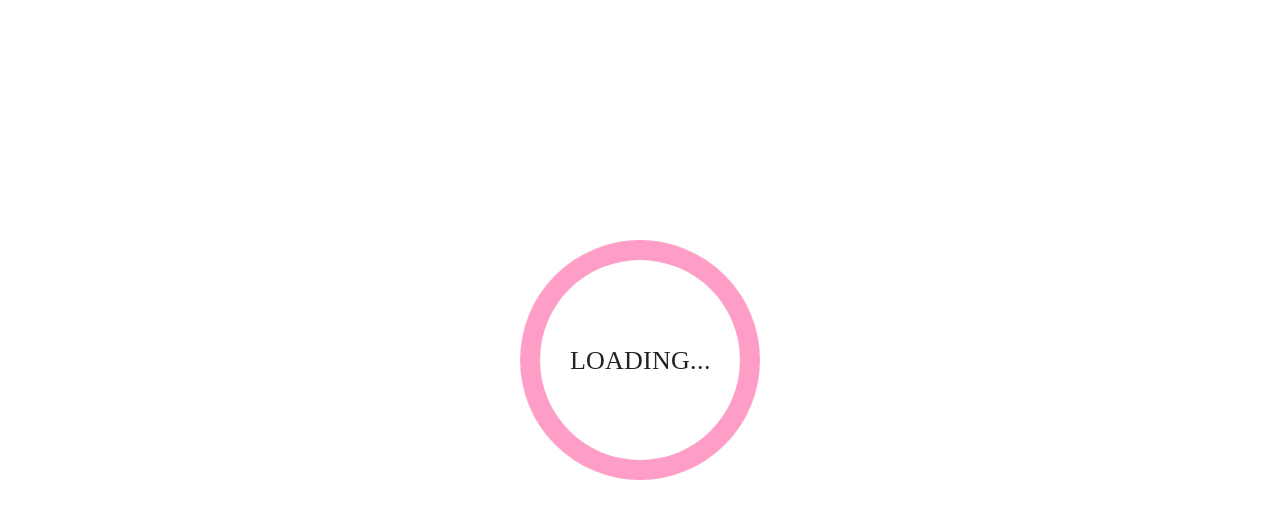

--- FILE ---
content_type: text/html; charset=UTF-8
request_url: https://www.upfrontdistribution.com/product/mc-c224/
body_size: 48622
content:
<!DOCTYPE html><html lang="en-US"><head><script data-no-optimize="1">var litespeed_docref=sessionStorage.getItem("litespeed_docref");litespeed_docref&&(Object.defineProperty(document,"referrer",{get:function(){return litespeed_docref}}),sessionStorage.removeItem("litespeed_docref"));</script> <meta charset="UTF-8"><link rel="profile" href="http://gmpg.org/xfn/11"><link rel="pingback" href="https://www.upfrontdistribution.com/xmlrpc.php"><meta name="viewport" content="width=device-width, initial-scale=1, maximum-scale=1" /><meta name='robots' content='index, follow, max-image-preview:large, max-snippet:-1, max-video-preview:-1' /><title>MC-C224 - Up Front Distribution</title><link rel="canonical" href="https://www.upfrontdistribution.com/product/mc-c224/" /><meta property="og:locale" content="en_US" /><meta property="og:type" content="article" /><meta property="og:title" content="MC-C224 - Up Front Distribution" /><meta property="og:url" content="https://www.upfrontdistribution.com/product/mc-c224/" /><meta property="og:site_name" content="Up Front Distribution" /><meta property="article:modified_time" content="2020-04-30T10:40:59+00:00" /><meta property="og:image" content="https://www.upfrontdistribution.com/wp-content/uploads/2020/04/MC-C224-.png" /><meta property="og:image:width" content="600" /><meta property="og:image:height" content="600" /><meta property="og:image:type" content="image/png" /><meta name="twitter:card" content="summary_large_image" /> <script type="application/ld+json" class="yoast-schema-graph">{"@context":"https://schema.org","@graph":[{"@type":"WebPage","@id":"https://www.upfrontdistribution.com/product/mc-c224/","url":"https://www.upfrontdistribution.com/product/mc-c224/","name":"MC-C224 - Up Front Distribution","isPartOf":{"@id":"https://www.upfrontdistribution.com/#website"},"primaryImageOfPage":{"@id":"https://www.upfrontdistribution.com/product/mc-c224/#primaryimage"},"image":{"@id":"https://www.upfrontdistribution.com/product/mc-c224/#primaryimage"},"thumbnailUrl":"https://www.upfrontdistribution.com/wp-content/uploads/2020/04/MC-C224-.png","datePublished":"2020-04-22T09:47:55+00:00","dateModified":"2020-04-30T10:40:59+00:00","breadcrumb":{"@id":"https://www.upfrontdistribution.com/product/mc-c224/#breadcrumb"},"inLanguage":"en-US","potentialAction":[{"@type":"ReadAction","target":["https://www.upfrontdistribution.com/product/mc-c224/"]}]},{"@type":"ImageObject","inLanguage":"en-US","@id":"https://www.upfrontdistribution.com/product/mc-c224/#primaryimage","url":"https://www.upfrontdistribution.com/wp-content/uploads/2020/04/MC-C224-.png","contentUrl":"https://www.upfrontdistribution.com/wp-content/uploads/2020/04/MC-C224-.png","width":600,"height":600},{"@type":"BreadcrumbList","@id":"https://www.upfrontdistribution.com/product/mc-c224/#breadcrumb","itemListElement":[{"@type":"ListItem","position":1,"name":"Home","item":"https://www.upfrontdistribution.com/"},{"@type":"ListItem","position":2,"name":"Shop","item":"https://www.upfrontdistribution.com/shop/"},{"@type":"ListItem","position":3,"name":"MC-C224"}]},{"@type":"WebSite","@id":"https://www.upfrontdistribution.com/#website","url":"https://www.upfrontdistribution.com/","name":"Up Front Distribution","description":"","publisher":{"@id":"https://www.upfrontdistribution.com/#organization"},"potentialAction":[{"@type":"SearchAction","target":{"@type":"EntryPoint","urlTemplate":"https://www.upfrontdistribution.com/?s={search_term_string}"},"query-input":{"@type":"PropertyValueSpecification","valueRequired":true,"valueName":"search_term_string"}}],"inLanguage":"en-US"},{"@type":"Organization","@id":"https://www.upfrontdistribution.com/#organization","name":"Upfront Distribution","url":"https://www.upfrontdistribution.com/","logo":{"@type":"ImageObject","inLanguage":"en-US","@id":"https://www.upfrontdistribution.com/#/schema/logo/image/","url":"https://www.upfrontdistribution.com/wp-content/uploads/2019/07/UP_Logo-1.png","contentUrl":"https://www.upfrontdistribution.com/wp-content/uploads/2019/07/UP_Logo-1.png","width":201,"height":80,"caption":"Upfront Distribution"},"image":{"@id":"https://www.upfrontdistribution.com/#/schema/logo/image/"}}]}</script> <link rel='dns-prefetch' href='//cdnjs.cloudflare.com' /><link rel='dns-prefetch' href='//www.googletagmanager.com' /><link rel='dns-prefetch' href='//fonts.googleapis.com' /><link rel="alternate" type="application/rss+xml" title="Up Front Distribution &raquo; Feed" href="https://www.upfrontdistribution.com/feed/" /><link rel="alternate" type="application/rss+xml" title="Up Front Distribution &raquo; Comments Feed" href="https://www.upfrontdistribution.com/comments/feed/" /><link rel="alternate" type="application/rss+xml" title="Up Front Distribution &raquo; MC-C224 Comments Feed" href="https://www.upfrontdistribution.com/product/mc-c224/feed/" /><style id="litespeed-ccss">.linearicon{font-family:"Linearicon";speak:none;font-style:normal;font-weight:400;font-variant:normal;text-transform:none;line-height:1;-webkit-font-feature-settings:"liga";-moz-font-feature-settings:"liga=1";-moz-font-feature-settings:"liga";-ms-font-feature-settings:"liga"1;-o-font-feature-settings:"liga";font-feature-settings:"liga";-webkit-font-smoothing:antialiased;-moz-osx-font-smoothing:grayscale}.linearicon-cart:before{content:""}.linearicon-telephone:before{content:""}.swiper-slide{-webkit-flex-shrink:0;-ms-flex:0 0 auto;flex-shrink:0;width:100%;height:100%;position:relative}ul{box-sizing:border-box}:root{--wp--preset--font-size--normal:16px;--wp--preset--font-size--huge:42px}.screen-reader-text{clip:rect(1px,1px,1px,1px);word-wrap:normal!important;border:0;-webkit-clip-path:inset(50%);clip-path:inset(50%);height:1px;margin:-1px;overflow:hidden;padding:0;position:absolute;width:1px}:where(figure){margin:0 0 1em}body{--wp--preset--color--black:#000000;--wp--preset--color--cyan-bluish-gray:#abb8c3;--wp--preset--color--white:#ffffff;--wp--preset--color--pale-pink:#f78da7;--wp--preset--color--vivid-red:#cf2e2e;--wp--preset--color--luminous-vivid-orange:#ff6900;--wp--preset--color--luminous-vivid-amber:#fcb900;--wp--preset--color--light-green-cyan:#7bdcb5;--wp--preset--color--vivid-green-cyan:#00d084;--wp--preset--color--pale-cyan-blue:#8ed1fc;--wp--preset--color--vivid-cyan-blue:#0693e3;--wp--preset--color--vivid-purple:#9b51e0;--wp--preset--gradient--vivid-cyan-blue-to-vivid-purple:linear-gradient(135deg,rgba(6,147,227,1) 0%,rgb(155,81,224) 100%);--wp--preset--gradient--light-green-cyan-to-vivid-green-cyan:linear-gradient(135deg,rgb(122,220,180) 0%,rgb(0,208,130) 100%);--wp--preset--gradient--luminous-vivid-amber-to-luminous-vivid-orange:linear-gradient(135deg,rgba(252,185,0,1) 0%,rgba(255,105,0,1) 100%);--wp--preset--gradient--luminous-vivid-orange-to-vivid-red:linear-gradient(135deg,rgba(255,105,0,1) 0%,rgb(207,46,46) 100%);--wp--preset--gradient--very-light-gray-to-cyan-bluish-gray:linear-gradient(135deg,rgb(238,238,238) 0%,rgb(169,184,195) 100%);--wp--preset--gradient--cool-to-warm-spectrum:linear-gradient(135deg,rgb(74,234,220) 0%,rgb(151,120,209) 20%,rgb(207,42,186) 40%,rgb(238,44,130) 60%,rgb(251,105,98) 80%,rgb(254,248,76) 100%);--wp--preset--gradient--blush-light-purple:linear-gradient(135deg,rgb(255,206,236) 0%,rgb(152,150,240) 100%);--wp--preset--gradient--blush-bordeaux:linear-gradient(135deg,rgb(254,205,165) 0%,rgb(254,45,45) 50%,rgb(107,0,62) 100%);--wp--preset--gradient--luminous-dusk:linear-gradient(135deg,rgb(255,203,112) 0%,rgb(199,81,192) 50%,rgb(65,88,208) 100%);--wp--preset--gradient--pale-ocean:linear-gradient(135deg,rgb(255,245,203) 0%,rgb(182,227,212) 50%,rgb(51,167,181) 100%);--wp--preset--gradient--electric-grass:linear-gradient(135deg,rgb(202,248,128) 0%,rgb(113,206,126) 100%);--wp--preset--gradient--midnight:linear-gradient(135deg,rgb(2,3,129) 0%,rgb(40,116,252) 100%);--wp--preset--font-size--small:13px;--wp--preset--font-size--medium:20px;--wp--preset--font-size--large:36px;--wp--preset--font-size--x-large:42px;--wp--preset--font-family--inter:"Inter", sans-serif;--wp--preset--font-family--cardo:Cardo;--wp--preset--spacing--20:0.44rem;--wp--preset--spacing--30:0.67rem;--wp--preset--spacing--40:1rem;--wp--preset--spacing--50:1.5rem;--wp--preset--spacing--60:2.25rem;--wp--preset--spacing--70:3.38rem;--wp--preset--spacing--80:5.06rem;--wp--preset--shadow--natural:6px 6px 9px rgba(0, 0, 0, 0.2);--wp--preset--shadow--deep:12px 12px 50px rgba(0, 0, 0, 0.4);--wp--preset--shadow--sharp:6px 6px 0px rgba(0, 0, 0, 0.2);--wp--preset--shadow--outlined:6px 6px 0px -3px rgba(255, 255, 255, 1), 6px 6px rgba(0, 0, 0, 1);--wp--preset--shadow--crisp:6px 6px 0px rgba(0, 0, 0, 1)}button.pswp__button{box-shadow:none!important;background-image:url(/wp-content/plugins/woocommerce/assets/css/photoswipe/default-skin/default-skin.png)!important}button.pswp__button,button.pswp__button--arrow--left::before,button.pswp__button--arrow--right::before{background-color:transparent!important}button.pswp__button--arrow--left,button.pswp__button--arrow--right{background-image:none!important}.pswp{display:none;position:absolute;width:100%;height:100%;left:0;top:0;overflow:hidden;-ms-touch-action:none;touch-action:none;z-index:1500;-webkit-text-size-adjust:100%;-webkit-backface-visibility:hidden;outline:0}.pswp *{-webkit-box-sizing:border-box;box-sizing:border-box}.pswp__bg{position:absolute;left:0;top:0;width:100%;height:100%;background:#000;opacity:0;-webkit-transform:translateZ(0);transform:translateZ(0);-webkit-backface-visibility:hidden;will-change:opacity}.pswp__scroll-wrap{position:absolute;left:0;top:0;width:100%;height:100%;overflow:hidden}.pswp__container{-ms-touch-action:none;touch-action:none;position:absolute;left:0;right:0;top:0;bottom:0}.pswp__container{-webkit-touch-callout:none}.pswp__bg{will-change:opacity}.pswp__container{-webkit-backface-visibility:hidden}.pswp__item{position:absolute;left:0;right:0;top:0;bottom:0;overflow:hidden}.pswp__button{width:44px;height:44px;position:relative;background:0 0;overflow:visible;-webkit-appearance:none;display:block;border:0;padding:0;margin:0;float:right;opacity:.75;-webkit-box-shadow:none;box-shadow:none}.pswp__button::-moz-focus-inner{padding:0;border:0}.pswp__button,.pswp__button--arrow--left:before,.pswp__button--arrow--right:before{background:url(/wp-content/plugins/woocommerce/assets/css/photoswipe/default-skin/default-skin.png)0 0 no-repeat;background-size:264px 88px;width:44px;height:44px}.pswp__button--close{background-position:0-44px}.pswp__button--share{background-position:-44px -44px}.pswp__button--fs{display:none}.pswp__button--zoom{display:none;background-position:-88px 0}.pswp__button--arrow--left,.pswp__button--arrow--right{background:0 0;top:50%;margin-top:-50px;width:70px;height:100px;position:absolute}.pswp__button--arrow--left{left:0}.pswp__button--arrow--right{right:0}.pswp__button--arrow--left:before,.pswp__button--arrow--right:before{content:"";top:35px;background-color:rgb(0 0 0/.3);height:30px;width:32px;position:absolute}.pswp__button--arrow--left:before{left:6px;background-position:-138px -44px}.pswp__button--arrow--right:before{right:6px;background-position:-94px -44px}.pswp__share-modal{display:block;background:rgb(0 0 0/.5);width:100%;height:100%;top:0;left:0;padding:10px;position:absolute;z-index:1600;opacity:0;-webkit-backface-visibility:hidden;will-change:opacity}.pswp__share-modal--hidden{display:none}.pswp__share-tooltip{z-index:1620;position:absolute;background:#fff;top:56px;border-radius:2px;display:block;width:auto;right:44px;-webkit-box-shadow:0 2px 5px rgb(0 0 0/.25);box-shadow:0 2px 5px rgb(0 0 0/.25);-webkit-transform:translateY(6px);-ms-transform:translateY(6px);transform:translateY(6px);-webkit-backface-visibility:hidden;will-change:transform}.pswp__counter{position:absolute;left:0;top:0;height:44px;font-size:13px;line-height:44px;color:#fff;opacity:.75;padding:0 10px}.pswp__caption{position:absolute;left:0;bottom:0;width:100%;min-height:44px}.pswp__caption__center{text-align:left;max-width:420px;margin:0 auto;font-size:13px;padding:10px;line-height:20px;color:#ccc}.pswp__preloader{width:44px;height:44px;position:absolute;top:0;left:50%;margin-left:-22px;opacity:0;will-change:opacity;direction:ltr}.pswp__preloader__icn{width:20px;height:20px;margin:12px}@media screen and (max-width:1024px){.pswp__preloader{position:relative;left:auto;top:auto;margin:0;float:right}}.pswp__ui{-webkit-font-smoothing:auto;visibility:visible;opacity:1;z-index:1550}.pswp__top-bar{position:absolute;left:0;top:0;height:44px;width:100%}.pswp__caption,.pswp__top-bar{-webkit-backface-visibility:hidden;will-change:opacity}.pswp__caption,.pswp__top-bar{background-color:rgb(0 0 0/.5)}.pswp__ui--hidden .pswp__button--arrow--left,.pswp__ui--hidden .pswp__button--arrow--right,.pswp__ui--hidden .pswp__caption,.pswp__ui--hidden .pswp__top-bar{opacity:.001}:root{--woocommerce:#7F54B3;--wc-green:#7ad03a;--wc-red:#a00;--wc-orange:#ffba00;--wc-blue:#2ea2cc;--wc-primary:#7F54B3;--wc-primary-text:white;--wc-secondary:#e9e6ed;--wc-secondary-text:#515151;--wc-highlight:#b3af54;--wc-highligh-text:white;--wc-content-bg:#fff;--wc-subtext:#767676}.woocommerce img,.woocommerce-page img{height:auto;max-width:100%}.woocommerce #content div.product div.images,.woocommerce div.product div.images,.woocommerce-page #content div.product div.images,.woocommerce-page div.product div.images{float:left;width:48%}.woocommerce #content div.product div.summary,.woocommerce div.product div.summary,.woocommerce-page #content div.product div.summary,.woocommerce-page div.product div.summary{float:right;width:48%;clear:none}@media only screen and (max-width:768px){:root{--woocommerce:#7F54B3;--wc-green:#7ad03a;--wc-red:#a00;--wc-orange:#ffba00;--wc-blue:#2ea2cc;--wc-primary:#7F54B3;--wc-primary-text:white;--wc-secondary:#e9e6ed;--wc-secondary-text:#515151;--wc-highlight:#b3af54;--wc-highligh-text:white;--wc-content-bg:#fff;--wc-subtext:#767676}.woocommerce #content div.product div.images,.woocommerce #content div.product div.summary,.woocommerce div.product div.images,.woocommerce div.product div.summary,.woocommerce-page #content div.product div.images,.woocommerce-page #content div.product div.summary,.woocommerce-page div.product div.images,.woocommerce-page div.product div.summary{float:none;width:100%}}:root{--woocommerce:#7F54B3;--wc-green:#7ad03a;--wc-red:#a00;--wc-orange:#ffba00;--wc-blue:#2ea2cc;--wc-primary:#7F54B3;--wc-primary-text:white;--wc-secondary:#e9e6ed;--wc-secondary-text:#515151;--wc-highlight:#b3af54;--wc-highligh-text:white;--wc-content-bg:#fff;--wc-subtext:#767676}.screen-reader-text{clip:rect(1px,1px,1px,1px);height:1px;overflow:hidden;position:absolute!important;width:1px;word-wrap:normal!important}.clear{clear:both}.woocommerce div.product{margin-bottom:0;position:relative}.woocommerce div.product .product_title{clear:none;margin-top:0;padding:0}.woocommerce div.product div.images{margin-bottom:2em}.woocommerce div.product div.images img{display:block;width:100%;height:auto;box-shadow:none}.woocommerce div.product div.images.woocommerce-product-gallery{position:relative}.woocommerce div.product div.images .woocommerce-product-gallery__wrapper{margin:0;padding:0}.woocommerce div.product div.summary{margin-bottom:2em}.woocommerce #review_form #respond .form-submit input{left:auto}.woocommerce:where(body:not(.woocommerce-block-theme-has-button-styles)) a.button,.woocommerce:where(body:not(.woocommerce-block-theme-has-button-styles)) button.button{font-size:100%;margin:0;line-height:1;position:relative;text-decoration:none;overflow:visible;padding:.618em 1em;font-weight:700;border-radius:3px;left:auto;color:#515151;background-color:#e9e6ed;border:0;display:inline-block;background-image:none;box-shadow:none;text-shadow:none}.woocommerce:where(body:not(.woocommerce-uses-block-theme)) div.product p.price{color:#b3af54;font-size:1.25em}button.tm-woowishlist-button,.woocommerce button.tm-woowishlist-button{display:-ms-inline-flexbox;display:-webkit-inline-flex;display:inline-flex;-webkit-flex-direction:row;-ms-flex-direction:row;flex-direction:row;-webkit-flex-wrap:nowrap;-ms-flex-wrap:nowrap;flex-wrap:nowrap;-webkit-justify-content:center;-ms-flex-pack:center;justify-content:center;-webkit-align-content:stretch;-ms-flex-line-pack:stretch;align-content:stretch;-webkit-align-items:center;-ms-flex-align:center;align-items:center}.ajax-loading{display:inline-block}.yith-ywraq-add-to-quote a{font-size:1.2rem!important;font-weight:600;margin:0 auto}.woocommerce .add-request-quote-button.button{background-color:#0066b4!important;color:#ffffff!important}.widget.woocommerce.widget_shopping_cart{display:none!important}.jet-menu-container{position:relative;width:100%}.jet-menu{display:-webkit-box;display:-ms-flexbox;display:flex;-webkit-box-orient:horizontal;-webkit-box-direction:normal;-ms-flex-flow:row wrap;flex-flow:row wrap;-webkit-box-pack:center;-ms-flex-pack:center;justify-content:center;-webkit-box-align:stretch;-ms-flex-align:stretch;align-items:stretch;width:100%;position:relative;margin:0;padding:0;list-style:none}.jet-menu .jet-menu-item{display:-webkit-box;display:-ms-flexbox;display:flex}.jet-menu .top-level-link{width:100%;margin:0;padding:10px;display:-webkit-box;display:-ms-flexbox;display:flex;-webkit-box-pack:start;-ms-flex-pack:start;justify-content:flex-start;-webkit-box-align:center;-ms-flex-align:center;align-items:center}.jet-menu ul{left:0}.jet-menu-item{position:relative}.jet-menu-item>a{display:block;text-decoration:none;width:auto}.jet-menu-item .jet-sub-menu{display:block;min-width:200px;margin:0;background-color:#fff;list-style:none;top:100%;left:0;right:auto;position:absolute;padding:0;-webkit-box-shadow:2px 2px 5px rgb(0 0 0/.2);box-shadow:2px 2px 5px rgb(0 0 0/.2);z-index:999}.jet-menu-item .jet-sub-menu .jet-sub-menu{top:0;left:100%;right:auto}.jet-menu-item .jet-sub-menu>li{display:block}.jet-menu-item .jet-sub-menu>li>a{padding:10px}.jet-menu-item-wrapper{display:-webkit-box;display:-ms-flexbox;display:flex;-ms-flex-wrap:wrap;flex-wrap:wrap;-webkit-box-align:center;-ms-flex-align:center;align-items:center}.jet-sub-menu{opacity:0;visibility:hidden}.jet-menu.jet-menu--animation-type-fade .jet-sub-menu{opacity:0;visibility:hidden}button::-moz-focus-inner{padding:0;border:0}html{font-family:sans-serif;-webkit-text-size-adjust:100%;-ms-text-size-adjust:100%}body{margin:0;background-color:#fff}figure,header,main,nav{display:block}a{background-color:#fff0;text-decoration:none}img{border:0}figure{margin:0}input{color:inherit;font:inherit;margin:0}button::-moz-focus-inner,input::-moz-focus-inner{border:0;padding:0}input{line-height:normal}.container{margin-left:auto;margin-right:auto;padding-left:.625rem;padding-right:.625rem}@media (min-width:544px){.container{max-width:576px}}@media (min-width:768px){.container{max-width:720px}}@media (min-width:992px){.container{max-width:940px}}@media (min-width:1200px){.container{max-width:1200px}}.row{display:-webkit-box;display:-ms-flexbox;display:flex;-ms-flex-wrap:wrap;flex-wrap:wrap;margin-left:-.625rem;margin-right:-.625rem}.row:before,.row:after{content:none}.col-xs-12,.col-sm-12,.col-md-12,.col-xl-6{position:relative;min-height:1px;padding-left:.625rem;padding-right:.625rem;float:none}.col-xs-12{-webkit-box-flex:0;-ms-flex:0 0 100%;flex:0 0 100%;max-width:100%}@media (min-width:544px){.col-sm-12{-webkit-box-flex:0;-ms-flex:0 0 100%;flex:0 0 100%;max-width:100%}}@media (min-width:768px){.col-md-12{-webkit-box-flex:0;-ms-flex:0 0 100%;flex:0 0 100%;max-width:100%}}@media (min-width:1200px){.col-xl-6{-webkit-box-flex:0;-ms-flex:0 0 50%;flex:0 0 50%;max-width:50%}}html{font-size:16px;font-size:1rem}h4{position:relative;margin:0 0 30px;padding-bottom:15px}h4:before{content:"";position:absolute;bottom:0;left:0;width:40px;height:2px;display:block}h5{margin:0 0 21px}h4,h5{text-transform:uppercase}h5:last-child{margin-bottom:0}p{margin:0 0 18px}p:last-child{margin-bottom:0}i{font-style:italic}html{-webkit-box-sizing:border-box;box-sizing:border-box}*,*:before,*:after{-webkit-box-sizing:inherit;box-sizing:inherit}body{background:#fff}img{height:auto;max-width:100%;vertical-align:top}ul{margin:0 0 1.5em 0;padding-left:0}ul:last-child{margin-bottom:0}li>ul{margin-bottom:0;margin-left:1.1em}.tm-quick-view-loader{position:fixed;z-index:999;top:0;left:0;display:block;width:100%;height:100%;background-color:#fff}.tm-quick-view-loader .tm-quick-view-loader__spinner{display:block;position:relative;left:50%;top:50%;width:30px;height:30px;margin:-16.5px 0 0-16.5px;border-radius:50%;border:3px solid #fff0;-webkit-animation:tm_spin 1s linear infinite;animation:tm_spin 1s linear infinite;z-index:11}.page-preloader-cover{position:fixed;z-index:999999;top:0;left:0;display:block;width:100%;height:100%;background-color:#fff}.page-preloader-cover #loader-container{-webkit-box-sizing:content-box;box-sizing:content-box;width:200px;height:200px;position:absolute;top:50%;left:50%;margin-left:-100px;margin-top:-100px;-webkit-backface-visibility:hidden;backface-visibility:hidden;border-radius:50%}.page-preloader-cover #loader-container:before,.page-preloader-cover #loader-container:after{content:"";display:block;position:absolute;left:0;right:0;bottom:0;top:0;border-radius:50%}.page-preloader-cover #loader-container:before{-webkit-animation:borderScale 1s infinite ease-in-out;animation:borderScale 1s infinite ease-in-out}.page-preloader-cover #loader-container:after{background-color:#fff}.page-preloader-cover #loader-text{position:absolute;top:50%;left:50%;margin-right:-50%;font-size:26px;-webkit-transform:translate(-50%,-50%);-ms-transform:translate(-50%,-50%);transform:translate(-50%,-50%);z-index:111}@-webkit-keyframes borderScale{0%{-webkit-transform:scale(1);transform:scale(1)}50%{-webkit-transform:scale(1.2);transform:scale(1.2)}100%{-webkit-transform:scale(1);transform:scale(1)}}@keyframes borderScale{0%{-webkit-transform:scale(1);transform:scale(1)}50%{-webkit-transform:scale(1.2);transform:scale(1.2)}100%{-webkit-transform:scale(1);transform:scale(1)}}@-webkit-keyframes tm_spin{0%{-webkit-transform:rotate(0deg);transform:rotate(0deg)}100%{-webkit-transform:rotate(360deg);transform:rotate(360deg)}}@keyframes tm_spin{0%{-webkit-transform:rotate(0deg);transform:rotate(0deg)}100%{-webkit-transform:rotate(360deg);transform:rotate(360deg)}}button{line-height:1;display:inline-block;max-width:100%;padding:16px 19px 16px;text-align:center;vertical-align:top;white-space:nowrap;-o-text-overflow:ellipsis;text-overflow:ellipsis;border:1px solid;-webkit-box-shadow:none;box-shadow:none;text-transform:uppercase;font-size:14px;font-size:.875rem;font-weight:700;letter-spacing:0;border-radius:0}.btn{text-decoration:none;line-height:1;display:inline-block;max-width:100%;padding:16px 19px 16px;text-align:center;vertical-align:top;white-space:nowrap;-o-text-overflow:ellipsis;text-overflow:ellipsis;border:1px solid;-webkit-box-shadow:none;box-shadow:none;text-transform:uppercase;font-size:14px;font-size:.875rem;font-weight:700;letter-spacing:0;border-radius:0}.btn.btn-default{background-color:#fff0;border-color:#e0e0e2}input[type="text"]{padding:9px 20px;border:1px solid #fafafa;border-radius:0;-webkit-appearance:none;background-color:#fafafa;font-size:14px;line-height:1.8em;white-space:nowrap;-o-text-overflow:ellipsis;text-overflow:ellipsis;overflow:hidden;-webkit-box-shadow:none;box-shadow:none}::-moz-placeholder{opacity:1}:-moz-placeholder{opacity:1}.comment-reply-title #cancel-comment-reply-link{float:right;margin:1px 0 9px 10px;border-bottom:1px solid}a{text-decoration:none}.header-container,.mobile-panel{-webkit-box-shadow:0 0 18px 0 rgb(0 0 0/.12);box-shadow:0 0 18px 0 rgb(0 0 0/.12)}.main-navigation{display:block;width:100%}@media (min-width:768px){.main-navigation{width:auto}}.main-navigation ul{margin:0;padding-left:0;list-style:none}.main-navigation li{position:relative;text-align:left}.main-navigation a{position:relative;display:block;text-decoration:none}@media (max-width:767px){.main-navigation ul ul a{padding-left:2rem}.main-navigation ul ul ul a{padding-left:3rem}.main-navigation ul ul ul ul a{padding-left:4rem}.main-navigation ul ul ul ul ul a{padding-left:5rem}}.main-navigation a{padding:8px 22px;font-size:17px;font-size:1.0625rem;text-transform:uppercase;letter-spacing:.7px;font-weight:400}.main-navigation a::after{position:absolute;font-family:"Linearicon";speak:none;font-style:normal;font-weight:400;font-variant:normal;text-transform:none;line-height:1;-webkit-font-feature-settings:"liga";-moz-font-feature-settings:"liga=1";-moz-font-feature-settings:"liga";-ms-font-feature-settings:"liga"1;-o-font-feature-settings:"liga";font-feature-settings:"liga";-webkit-font-smoothing:antialiased;-moz-osx-font-smoothing:grayscale;font-size:10px;font-size:.625rem}.breadcrumbs{width:100vw;left:50%;-webkit-transform:translateX(-50%);-ms-transform:translateX(-50%);transform:translateX(-50%);position:relative;padding:18px;background:#f8f7f7;margin-bottom:50px}.breadcrumbs .row{-webkit-box-pack:justify;-ms-flex-pack:justify;justify-content:space-between;-webkit-box-align:center;-ms-flex-align:center;align-items:center}.breadcrumbs__title{margin-top:2px;margin-bottom:2px}.breadcrumbs__title:empty{display:none}.breadcrumbs__items{margin-left:auto;margin-right:auto}.breadcrumbs__title,.breadcrumbs__items{display:block;width:100%;text-align:center;padding-left:.3125rem;padding-right:.3125rem}.breadcrumbs__wrap{margin:1px 0 2px 0}.breadcrumbs__item{display:inline-block}.breadcrumbs__item-sep{margin:0 1em}.breadcrumbs__item-link{text-decoration:none}.screen-reader-text{clip:rect(1px,1px,1px,1px);position:absolute!important;height:1px;width:1px;overflow:hidden}.clear:before,.clear:after,.site-header:before,.site-header:after,.site-content:before,.site-content:after{content:"";display:table;table-layout:fixed}.clear:after,.site-header:after,.site-content:after{clear:both}.contact-block__inner{margin-left:-20px;margin-right:-20px;display:-webkit-box;display:-ms-flexbox;display:flex;-webkit-box-orient:vertical;-webkit-box-direction:normal;-ms-flex-direction:column;flex-direction:column}@media (min-width:992px){.contact-block__inner{-webkit-box-orient:horizontal;-webkit-box-direction:normal;-ms-flex-direction:row;flex-direction:row;-ms-flex-wrap:wrap;flex-wrap:wrap}}@media (min-width:768px){.site-header .contact-block__inner{-webkit-box-orient:horizontal;-webkit-box-direction:normal;-ms-flex-direction:row;flex-direction:row;-ms-flex-wrap:wrap;flex-wrap:wrap;margin-left:-10px;margin-right:-10px}}@media (min-width:1200px){.site-header .contact-block__inner{margin-left:-30px;margin-right:-30px}}.contact-block__item{padding:4px 20px;position:relative}@media (min-width:768px){.site-header .contact-block__item{padding:4px 10px}}@media (min-width:1200px){.site-header .contact-block__item{padding:4px 0 4px 30px}}.site-header .contact-block__item+.contact-block__item{margin-top:10px}@media (min-width:768px){.site-header .contact-block__item+.contact-block__item{margin-top:0}}.contact-block__item--icon{display:-webkit-box;display:-ms-flexbox;display:flex;-webkit-box-orient:horizontal;-webkit-box-direction:normal;-ms-flex-direction:row;flex-direction:row;-webkit-box-align:center;-ms-flex-align:center;align-items:center}.contact-block__icon{font-size:17.6px;font-size:1.1rem;margin-right:7px;margin-top:-1px}@media (min-width:768px) and (max-width:991px){.site-header .contact-block__icon{margin-right:7px}}.contact-block__text{text-align:left}.contact-block__label{padding-right:7px}@media (min-width:992px){.contact-block__label{letter-spacing:1px}}.site-header .contact-block__text,.site-header .contact-block__label{line-height:1.5;font-size:13.6px;font-size:.85rem;letter-spacing:1px}@media (min-width:992px){.site-header .contact-block__text,.site-header .contact-block__label{letter-spacing:1.4px}}@media (min-width:768px){.top-panel .contact-block__text,.top-panel .contact-block__label{display:inline-block}}.site{word-wrap:break-word;-webkit-hyphens:auto;-moz-hyphens:auto;-ms-hyphens:auto;-o-hyphens:auto;hyphens:auto;overflow:hidden}.site-main{margin-bottom:60px}.woocommerce .site-main{margin-bottom:0}.site-content{padding-bottom:40px}.site-header{margin-top:60px}.header-container{position:relative;padding:15px 0}.header-container__flex{position:relative;display:-webkit-box;display:-ms-flexbox;display:flex;-webkit-box-pack:justify;-ms-flex-pack:justify;justify-content:space-between;-ms-flex-line-pack:stretch;align-content:stretch;-webkit-box-align:center;-ms-flex-align:center;align-items:center}.site-header-cart{position:relative;text-align:right}.site-header-cart .cart-contents__count{vertical-align:baseline}.site-header-cart .site-header-cart__wrapper{display:inline-block;text-align:left}.site-header-cart .site-header-cart__wrapper i{font-size:20px;line-height:35px}.site-header-cart .site-header-cart__wrapper .shopping_cart-dropdown-wrap{top:200%;left:0;-webkit-transform:translate(0,0);-ms-transform:translate(0,0);transform:translate(0,0);z-index:100;visibility:hidden}.site-header-cart .cart-contents{position:relative;border-radius:40px;text-align:right;white-space:nowrap}.site-header-cart .shopping_cart-dropdown-wrap{position:absolute;top:-999em;right:-90px;z-index:99;-webkit-box-sizing:border-box;box-sizing:border-box;width:300px;background:#222;color:#fff;opacity:0;-webkit-transform:translate(0,10px);-ms-transform:translate(0,10px);transform:translate(0,10px)}.site-header-cart .shopping_cart-dropdown-wrap>.widget{padding:0;background:none}.site-header-cart .shopping_cart-dropdown-wrap .shopping_cart-header{padding:20px 20px 20px}.site-header-cart .shopping_cart-dropdown-wrap .shopping_cart-header h5{position:relative;padding-top:15px}.site-header-cart .shopping_cart-dropdown-wrap .shopping_cart-header h5:before{position:absolute;top:0;left:0;width:17px;height:4px;content:""}@media (max-width:767px){.top-panel .site-header-cart{display:none}}@media (min-width:992px){.header-container__flex{-webkit-box-orient:horizontal;-webkit-box-direction:normal;-ms-flex-direction:row;flex-direction:row;margin-right:-15px;margin-left:-15px;-ms-flex-wrap:wrap;flex-wrap:wrap}.header-container__flex>*{margin-right:15px;margin-left:15px}}@media (min-width:768px){.site-header{position:relative;z-index:100;margin-top:0}.site-header-cart .site-header-cart__wrapper .shopping_cart-dropdown-wrap{right:0;left:auto}.site-header-cart .shopping_cart-dropdown-wrap .shopping_cart-header{padding:40px 40px 40px}.header-container{padding:20px 0}}@media (min-width:544px){.site-header-cart .shopping_cart-dropdown-wrap{right:0;width:350px}}.site-header.style-2 .header-container__flex{-webkit-box-orient:vertical;-webkit-box-direction:normal;-ms-flex-direction:column;flex-direction:column}.site-header.style-2 .site-branding{text-align:center;padding-right:0;margin-top:20px;margin-bottom:20px}.site-header.style-2 .main-navigation{margin-top:5px}.site-header.style-2 .site-header-cart{padding-left:0;padding-right:0;margin-left:0}.site-header.style-2 .header-container__top,.site-header.style-2 .header-container__bottom{position:relative}.site-header.style-2 .top-panel__top{position:relative;padding-top:3px;padding-bottom:3px}.site-header.style-2 .header-container__flex .social-icons-layout-2{text-align:center}.site-header.style-2 .header-container__flex .social-icons-layout-2{min-width:100%}.site-header.style-2 .contact-block__icon{font-size:12px;margin-top:4px}.site-header.style-2 .contact-block__text{text-transform:uppercase}.site-header.style-2 .mobile-panel .site-header-cart{position:static}@media (min-width:768px){.site-header.style-2 .site-branding{margin-top:0;margin-bottom:0}.site-header.style-2 .header-container__flex{-webkit-box-orient:horizontal;-webkit-box-direction:normal;-ms-flex-direction:row;flex-direction:row}.site-header.style-2 .header-container__flex .social-icons-layout-2{min-width:30%}.site-header.style-2 .header-container__flex .social-icons-layout-2{text-align:right}.site-header.style-2 .header-container{padding-bottom:15px}}.top-panel{position:relative;z-index:100}.top-panel .site-header-cart{margin-left:10px}.top-panel__top{position:relative;display:-webkit-box;display:-ms-flexbox;display:flex;-webkit-box-orient:vertical;-webkit-box-direction:normal;-ms-flex-direction:column;flex-direction:column;padding-top:20px;padding-bottom:20px;-webkit-box-pack:justify;-ms-flex-pack:justify;justify-content:space-between;-webkit-box-align:center;-ms-flex-align:center;align-items:center}.top-panel__left,.top-panel__right{display:-webkit-box;display:-ms-flexbox;display:flex;-webkit-box-orient:vertical;-webkit-box-direction:normal;-ms-flex-direction:column;flex-direction:column;-webkit-box-align:center;-ms-flex-align:center;align-items:center}.top-panel__left>*,.top-panel__right>*{margin-top:5px;margin-bottom:5px}.top-panel__left{-webkit-box-flex:1;-ms-flex:1 1 auto;flex:1 1 auto}.top-panel__right{-webkit-box-flex:1;-ms-flex:1 1 auto;flex:1 1 auto;-webkit-box-pack:end;-ms-flex-pack:end;justify-content:flex-end}@media (min-width:992px){.top-panel__right{-webkit-box-pack:justify;-ms-flex-pack:justify;justify-content:space-between;-webkit-box-flex:0;-ms-flex:0 1 auto;flex:0 1 auto}}@media (min-width:768px){.top-panel .site-header-cart{margin-left:20px}.top-panel__top{-webkit-box-orient:horizontal;-webkit-box-direction:normal;-ms-flex-direction:row;flex-direction:row;padding:10px 0 8px;-ms-flex-wrap:wrap;flex-wrap:wrap}.top-panel__left,.top-panel__right{-webkit-box-orient:horizontal;-webkit-box-direction:normal;-ms-flex-direction:row;flex-direction:row;margin-right:-15px;margin-left:-15px;-ms-flex-wrap:wrap;flex-wrap:wrap}.top-panel__left>*,.top-panel__right>*{margin-top:0;margin-bottom:0;padding-right:15px;padding-left:15px}.top-panel__left:not(:only-child){margin-right:0}}@media (max-width:767px){.top-panel__container{max-width:inherit}.top-panel__top{margin:0-.3125rem;padding-top:5px;padding-right:.15625rem;padding-bottom:5px;padding-left:.15625rem}}.site-logo{margin:0;line-height:1}.site-logo__link{text-decoration:none;line-height:1}.site-branding{padding-right:15px;max-width:100%}@media (min-width:768px){.site-branding{-webkit-box-flex:0;-webkit-flex:0 0 30%;-moz-box-flex:0;-moz-flex:0 0 30%;-ms-flex:0 0 30%;flex:0 0 30%}}.mobile-panel{position:fixed;top:0;right:0;left:0;z-index:998;display:-webkit-box;display:-ms-flexbox;display:flex;visibility:visible;padding:10px;height:60px;background:#fff;-webkit-box-align:center;-ms-flex-align:center;align-items:center;-webkit-box-pack:justify;-ms-flex-pack:justify;justify-content:space-between}.mobile-panel .site-header-cart{margin-left:15px}.mobile-panel__right{display:-webkit-box;display:-ms-flexbox;display:flex;-webkit-box-align:center;-ms-flex-align:center;align-items:center}.mobile-panel__right>*:not(.header-search){visibility:visible;opacity:1}@media (min-width:768px){.mobile-panel{left:-999em;display:none;visibility:hidden;height:0}}.entry-title{margin:0;word-break:normal}.widget{margin-bottom:.625rem;padding:0 0 0;text-transform:uppercase;font-size:14px;font-size:.875rem}@media (min-width:992px){.widget{margin-bottom:4.9em}}@media (min-width:992px) and (max-width:1199px){.widget{padding:22px 20px 30px}}@-webkit-keyframes spinner{from{-webkit-transform:rotate(0deg)}to{-webkit-transform:rotate(360deg)}}.main-navigation .jet-menu-container{position:static}.woocommerce .price,.woocommerce div.product p.price{display:inline-block;line-height:1}#woo-main .product{margin-top:0}.woocommerce.single-product .summary .wishlist_compare_button_block{display:-webkit-box;display:-webkit-flex;display:-moz-flex;display:-ms-flexbox;display:flex;-webkit-box-direction:normal;-webkit-box-orient:horizontal;-webkit-flex-direction:row;-moz-flex-direction:row;-ms-flex-direction:row;flex-direction:row;-webkit-flex-wrap:wrap;-moz-flex-wrap:wrap;-ms-flex-wrap:wrap;flex-wrap:wrap;-webkit-box-align:center;-ms-flex-align:center;-webkit-align-items:center;-moz-align-items:center;align-items:center}.woocommerce.single-product .summary .wishlist_compare_button_block button.button.btn{margin:0 5px;display:inline-block}.woocommerce .product>div:not(.single_product_wrapper) .wishlist_compare_button_block button.button.btn span.text{display:none}.woocommerce.single-product div.product{margin-top:30px}.woocommerce.single-product div.product h4.product_title{padding-bottom:15px}.woocommerce.single-product div.product .single_product_wrapper .images{-webkit-box-flex:1;-webkit-flex:1 1 100%;-moz-box-flex:1;-moz-flex:1 1 100%;-ms-flex:1 1 100%;flex:1 1 100%;position:relative;float:none;width:auto}@media (min-width:768px){.woocommerce.single-product div.product .single_product_wrapper .images{-webkit-box-flex:0;-webkit-flex:0 1 39.4%;-moz-box-flex:0;-moz-flex:0 1 39.4%;-ms-flex:0 1 39.4%;flex:0 1 39.4%}}.woocommerce.single-product div.product .single_product_wrapper .summary.entry-summary{float:none;width:auto;-webkit-box-flex:1;-webkit-flex:1 1 100%;-moz-box-flex:1;-moz-flex:1 1 100%;-ms-flex:1 1 100%;flex:1 1 100%}@media (min-width:768px){.woocommerce.single-product div.product .single_product_wrapper .summary.entry-summary{-webkit-box-flex:0;-webkit-flex:0 1 57%;-moz-box-flex:0;-moz-flex:0 1 57%;-ms-flex:0 1 57%;flex:0 1 57%;display:-webkit-box;display:-webkit-flex;display:-moz-flex;display:-ms-flexbox;display:flex;-webkit-box-direction:normal;-webkit-box-orient:vertical;-webkit-flex-direction:column;-moz-flex-direction:column;-ms-flex-direction:column;flex-direction:column;-webkit-flex-wrap:nowrap;-moz-flex-wrap:nowrap;-ms-flex-wrap:none;flex-wrap:nowrap;-webkit-box-pack:start;-ms-flex-pack:start;-webkit-justify-content:flex-start;-moz-justify-content:flex-start;justify-content:flex-start}}.woocommerce.single-product div.product .single_product_wrapper .wishlist_compare_button_block{-webkit-box-ordinal-group:8;-webkit-order:7;-moz-order:7;-ms-flex-order:7;order:7;-webkit-box-direction:reverse;-webkit-box-orient:vertical;-webkit-flex-direction:column-reverse;-moz-flex-direction:column-reverse;-ms-flex-direction:column-reverse;flex-direction:column-reverse;-webkit-box-align:start;-ms-flex-align:start;-webkit-align-items:flex-start;-moz-align-items:flex-start;align-items:flex-start}.woocommerce.single-product div.product .single_product_wrapper .wishlist_compare_button_block button.button.btn{width:auto;height:auto;padding:0 0 0 30px;background:#fff0;text-align:center;font-size:14px;line-height:30px;overflow:visible;border:none;margin:2px 0;font-weight:400}.woocommerce.single-product div.product .single_product_wrapper .wishlist_compare_button_block button.button.btn:after{font-family:"Linearicon";speak:none;font-style:normal;font-weight:400;font-variant:normal;text-transform:none;line-height:1;-webkit-font-feature-settings:"liga";-moz-font-feature-settings:"liga=1";-moz-font-feature-settings:"liga";-ms-font-feature-settings:"liga"1;-o-font-feature-settings:"liga";font-feature-settings:"liga";-webkit-font-smoothing:antialiased;-moz-osx-font-smoothing:grayscale;position:absolute;left:0;top:0;font-size:18px;line-height:30px}.woocommerce.single-product div.product .single_product_wrapper .wishlist_compare_button_block button.button.btn:before{font-family:"Linearicon";speak:none;font-style:normal;font-weight:400;font-variant:normal;text-transform:none;line-height:1;-webkit-font-feature-settings:"liga";-moz-font-feature-settings:"liga=1";-moz-font-feature-settings:"liga";-ms-font-feature-settings:"liga"1;-o-font-feature-settings:"liga";font-feature-settings:"liga";-webkit-font-smoothing:antialiased;-moz-osx-font-smoothing:grayscale;position:absolute;left:0;top:50%;font-size:18px;line-height:30px;margin:-15px 0 0 0;-webkit-animation:1.5s linear infinite spinner;animation:1.5s linear infinite spinner}.woocommerce.single-product div.product .single_product_wrapper .wishlist_compare_button_block button.button.btn.tm-woowishlist-button{text-transform:none}.woocommerce.single-product div.product .single_product_wrapper .wishlist_compare_button_block button.button.btn.tm-woowishlist-button:after{content:""}.woocommerce.single-product div.product .product_title{margin-bottom:25px}.woocommerce.single-product div.product p.price{margin-bottom:12px}.woocommerce.single-product div.product .product_meta{font-size:14px;line-height:21px;padding-bottom:15px}.woocommerce.single-product div.product .product_meta span+span{margin-top:12px}.woocommerce.single-product div.product .summary .wishlist_compare_button_block{padding-bottom:15px;width:60%}.woocommerce.single-product div.product .summary .wishlist_compare_button_block .button.button.btn{margin-bottom:15px}@media (min-width:992px){.woocommerce.single-product div.product .summary .wishlist_compare_button_block .button.button.btn{margin-bottom:0}}@media (min-width:992px){.woocommerce.single-product div.product .summary .wishlist_compare_button_block{width:100%}}.woocommerce.single-product div.product .sku_wrapper,.woocommerce.single-product div.product .posted_in,.woocommerce.single-product div.product .tagged_as{display:block}.woocommerce.single-product div.product .posted_in a,.woocommerce.single-product div.product .tagged_as a{margin-left:7px}.woocommerce.single-product div.product .posted_in{text-align:left;white-space:nowrap;overflow:hidden;-o-text-overflow:ellipsis;text-overflow:ellipsis;font-size:14px;line-height:1}@media (min-width:544px){.woocommerce.single-product div.product .posted_in{max-width:50%}}.woocommerce form label{text-transform:none}.woocommerce-page #content div.product div.summary,.woocommerce-page #content div.product div.images,.woocommerce-page div.product div.summary,.woocommerce-page div.product div.images,.woocommerce-page #content div.product div.summary,.woocommerce-page #content div.product div.images,.woocommerce-page div.product div.summary,.woocommerce-page div.product div.images,.woocommerce #content div.product div.summary,.woocommerce #content div.product div.images,.woocommerce div.product div.summary,.woocommerce div.product div.images,.woocommerce #content div.product div.summary,.woocommerce #content div.product div.images,.woocommerce div.product div.summary,.woocommerce div.product div.images{float:none;width:100%}.single-product #primary{padding:0 15px}@media (min-width:1200px){.single-product .summary.entry-summary{padding-left:15px}}@media (min-width:1200px){.single-product .single-image-container .images{margin-right:15px}}.single-product .single_product_wrapper{margin:0;padding-top:30px}@media (min-width:992px){.single-product .single_product_wrapper{padding-top:60px}}.single-product .single_product_wrapper .col-xs-12{padding:0;margin:0}.single-product.woocommerce div.product .images{-webkit-box-flex:1;-webkit-flex:1 1 100%;-moz-box-flex:1;-moz-flex:1 1 100%;-ms-flex:1 1 100%;flex:1 1 100%;position:relative;float:none!important;width:auto!important}@media (min-width:768px){.single-product.woocommerce div.product .images{-webkit-box-flex:0;-webkit-flex:0 1 39.4%;-moz-box-flex:0;-moz-flex:0 1 39.4%;-ms-flex:0 1 39.4%;flex:0 1 39.4%}}#woo-main{padding:calc(0/2)}@media (min-width:768px){#woo-main{padding:0}}.single-product #woo-main{padding:0;background:#fff0}.single_product_wrapper{padding:calc(0/2) calc(0/2)0 calc(0/2)}@media (min-width:768px){.single_product_wrapper{padding:0 0 0 0}}.woocommerce #content div.product div.images,.woocommerce div.product div.images,.woocommerce-page #content div.product div.images,.woocommerce-page div.product div.images{width:100%;float:none}.tm-quick-view-popup button.quick-view-close{position:absolute;z-index:99999;background:none;padding:0;margin:0;-webkit-box-shadow:none;box-shadow:none;border-radius:0;border:none;font-size:0;right:10px;top:40px;opacity:1}.tm-quick-view-popup button.quick-view-close:after{content:"";font-family:"Linearicon";speak:none;font-style:normal;font-weight:400;font-variant:normal;text-transform:none;line-height:1;-webkit-font-feature-settings:"liga";-moz-font-feature-settings:"liga=1";-moz-font-feature-settings:"liga";-ms-font-feature-settings:"liga"1;-o-font-feature-settings:"liga";font-feature-settings:"liga";-webkit-font-smoothing:antialiased;-moz-osx-font-smoothing:grayscale;display:inline-block;width:60px;height:60px;font-size:20px;line-height:60px;text-decoration:inherit;font-weight:400;vertical-align:top;text-align:center}@-webkit-keyframes spinner{from{-webkit-transform:rotate(0deg)}to{-webkit-transform:rotate(360deg)}}@keyframes spinner{from{-moz-transform:rotate(0deg);-ms-transform:rotate(0deg);-webkit-transform:rotate(0deg);transform:rotate(0deg)}to{-moz-transform:rotate(360deg);-ms-transform:rotate(360deg);-webkit-transform:rotate(360deg);transform:rotate(360deg)}}.shopping_cart-dropdown-wrap .woocommerce.widget_shopping_cart{margin-bottom:0}.woocommerce div.product p.price{font-size:40px;line-height:1.1em}.woocommerce a.button,.woocommerce button.button{line-height:1;display:inline-block;max-width:100%;padding:16px 19px 16px;text-align:center;vertical-align:top;white-space:nowrap;-o-text-overflow:ellipsis;text-overflow:ellipsis;border:1px solid;-webkit-box-shadow:none;box-shadow:none;text-transform:uppercase;font-size:14px;font-size:.875rem;font-weight:700;letter-spacing:0;border-radius:0}.woocommerce a.button:after,.woocommerce a.button:before,.woocommerce button.button:after,.woocommerce button.button:before{font-family:"Linearicon";speak:none;font-style:normal;font-weight:400;font-variant:normal;text-transform:none;line-height:1;-webkit-font-feature-settings:"liga";-moz-font-feature-settings:"liga=1";-moz-font-feature-settings:"liga";-ms-font-feature-settings:"liga"1;-o-font-feature-settings:"liga";font-feature-settings:"liga";-webkit-font-smoothing:antialiased;-moz-osx-font-smoothing:grayscale}.single_product_wrapper{position:relative}body{font-style:normal;font-weight:300;font-size:16px;line-height:1.37;font-family:Lato,sans-serif;letter-spacing:0em;text-align:left;color:#777}h4{font-style:normal;font-weight:700;font-size:19px;line-height:1.35;font-family:Montserrat,sans-serif;letter-spacing:.01em;text-align:inherit;color:#232222}h5{font-style:normal;font-weight:700;font-size:14px;line-height:1.57;font-family:Montserrat,sans-serif;letter-spacing:0em;text-align:inherit;color:#232222}@media (min-width:992px){h4{font-size:20px}}h4:before{background:#232222}a{color:#81dcdd}.invert{color:#777}.invert h5{color:#fff}@media (min-width:1200px){.site .container{max-width:1200px}}#woo-main,.single_product_wrapper{background:#fff}.mobile-panel .site-header-cart .cart-contents .linearicon{color:#232222}.woocommerce div.product p.price,.price{color:#232222}.site-header-cart .shopping_cart-dropdown-wrap .shopping_cart-header h5:before{background:#fe9ec7}.woocommerce .tm-woowishlist-button{border-color:#b7b7b7}.woocommerce button.button,.woocommerce button.button.btn{background:#fe9ec7;border-color:#fe9ec7;color:#1e73be}.woocommerce.single-product div.product .summary .wishlist_compare_button_block button:after{color:#232222}.woocommerce.single-product #content div.product .product_meta{color:#777}.woocommerce.single-product #content div.product .product_meta a{color:#777}.woocommerce form label{color:#777}.woocommerce button.button.tm-woowishlist-button{color:#777}@media (max-width:767px){.tm-quick-view-popup button.quick-view-close:after{background:#fff;color:#232222}}.woocommerce.single-product div.product .sku_wrapper,.woocommerce.single-product div.product .posted_in,.woocommerce.single-product div.product .tagged_as,.woocommerce.single-product #content div.product .product_meta{color:#232222}.woocommerce.single-product #content div.product .product_meta a{color:#fe9ec7}.woocommerce form label{font-style:normal;font-weight:300;font-size:16px;line-height:1.37;font-family:Lato,sans-serif;letter-spacing:0em;text-align:left}.woocommerce button.button{color:#fff;background:#232222;border-color:#232222}.woocommerce a.button,.woocommerce button.button{background:#fe9ec7;color:#fff;border-color:#fe9ec7}.contact-block__icon{color:#fe9ec7}#loader-text{color:#232222;font-family:"Permanent Marker",handwriting;font-style:normal;font-weight:400}.page-preloader-cover #loader-container:before{background-color:#fe9ec7}.tm-quick-view-loader .tm-quick-view-loader__spinner{border-top-color:#fe9ec7;border-right-color:#fe9ec7}.header-container{background-color:#fff;background-repeat:no-repeat;background-position:center top;background-attachment:scroll}.site-logo{font-style:normal;font-weight:400;font-size:40px;font-family:"Permanent Marker",handwriting}.top-panel{background-color:#3a3a3a}.site-header-cart .cart-contents i{color:#b7b7b7}.invert .site-header-cart .cart-contents i{color:#000}.site-header .contact-block__label{color:#232222}@media (min-width:1200px){.site-header .contact-block__label{letter-spacing:1}}.site-header .invert .contact-block__label{color:#fff}.site-header .contact-block__label,.site-header .contact-block__text{font-style:normal;font-weight:300;font-size:11px;line-height:1.33;font-family:Lato,sans-serif}.invert .cart-contents__count{color:#fff}.cart-contents__count{color:#777}.shopping_cart-header h5{color:#fff}::-webkit-input-placeholder{color:#777}::-moz-placeholder{color:#777}:-moz-placeholder{color:#777}:-ms-input-placeholder{color:#777}.main-navigation ul ul a{color:#232222}.main-navigation a{font-style:normal;font-weight:700;font-size:14px;line-height:1.57;font-family:Montserrat,sans-serif;letter-spacing:0em;text-align:inherit;color:#000}#cancel-comment-reply-link{font-style:normal;font-weight:300;font-size:14px;line-height:1.33;font-family:Lato,sans-serif;letter-spacing:0em;color:#81dcdd}.breadcrumbs__item{font-style:normal;font-weight:300;font-size:14px;line-height:1.33;font-family:Lato,sans-serif;letter-spacing:0em}.breadcrumbs__item-link{color:#9e9e9e}.breadcrumbs__item-target{color:#232222}button,.btn{font-style:normal;font-weight:700;font-size:14px;line-height:1.57;font-family:Montserrat,sans-serif;letter-spacing:0em;text-align:inherit}.btn{color:#1e73be}.btn{background-color:#fe9ec7;border-color:#fe9ec7}.btn-default{color:#232222}.widget{background:#fff;font-family:Montserrat,sans-serif;font-style:normal;font-weight:300;line-height:1.42;letter-spacing:0em}body.custom-background{background-color:#fff}.screen-reader-text{clip:rect(1px,1px,1px,1px);word-wrap:normal!important;border:0;clip-path:inset(50%);height:1px;margin:-1px;overflow:hidden;overflow-wrap:normal!important;padding:0;position:absolute!important;width:1px}.screen-reader-text{height:1px;margin:-1px;overflow:hidden;padding:0;position:absolute;top:-10000em;width:1px;clip:rect(0,0,0,0);border:0}:root{--page-title-display:block}@media (prefers-reduced-motion:no-preference){html{scroll-behavior:smooth}}.elementor-kit-3623{--e-global-color-primary:#6EC1E4;--e-global-color-secondary:#54595F;--e-global-color-text:#7A7A7A;--e-global-color-accent:#61CE70;--e-global-color-8205eca:#4054B2;--e-global-color-65272a18:#23A455;--e-global-color-2fc35cdd:#000;--e-global-color-68dfcc1e:#FFF;--e-global-typography-primary-font-family:"Roboto";--e-global-typography-primary-font-weight:600;--e-global-typography-secondary-font-family:"Roboto Slab";--e-global-typography-secondary-font-weight:400;--e-global-typography-text-font-family:"Roboto";--e-global-typography-text-font-weight:400;--e-global-typography-accent-font-family:"Roboto";--e-global-typography-accent-font-weight:500}div.wpforms-container-full .wpforms-form *{background:none;border:0 none;border-radius:0;-webkit-border-radius:0;-moz-border-radius:0;float:none;font-size:100%;height:auto;letter-spacing:normal;list-style:none;outline:none;position:static;text-decoration:none;text-indent:0;text-shadow:none;text-transform:none;width:auto;visibility:visible;overflow:visible;margin:0;padding:0;box-sizing:border-box;-webkit-box-sizing:border-box;-moz-box-sizing:border-box;-webkit-box-shadow:none;-moz-box-shadow:none;-ms-box-shadow:none;-o-box-shadow:none;box-shadow:none}div.wpforms-container-full .wpforms-form input,div.wpforms-container-full .wpforms-form label{margin:0;border:0;padding:0;display:inline-block;vertical-align:middle;background:none;height:auto;-webkit-box-sizing:border-box;-moz-box-sizing:border-box;box-sizing:border-box}div.wpforms-container-full .wpforms-form input.wpforms-field-medium{max-width:60%}div.wpforms-container-full .wpforms-form .wpforms-field{padding:10px 0;clear:both}div.wpforms-container-full .wpforms-form .wpforms-field-label{display:block;font-weight:700;font-size:16px;float:none;line-height:1.3;margin:0 0 4px 0;padding:0;word-break:break-word;word-wrap:break-word}div.wpforms-container-full .wpforms-form input[type=text]{background-color:#fff;box-sizing:border-box;border-radius:2px;color:#333;-webkit-box-sizing:border-box;-moz-box-sizing:border-box;display:block;float:none;font-size:16px;font-family:inherit;border:1px solid #ccc;padding:6px 10px;height:38px;width:100%;line-height:1.3}div.wpforms-container-full .wpforms-form .wpforms-field-hp{display:none!important;position:absolute!important;left:-9000px!important}@media only screen and (max-width:600px){div.wpforms-container-full .wpforms-form .wpforms-field:not(.wpforms-field-phone):not(.wpforms-field-select-style-modern):not(.wpforms-field-radio):not(.wpforms-field-checkbox):not(.wpforms-field-layout):not(.wpforms-field-repeater){overflow-x:hidden}div.wpforms-container-full .wpforms-form .wpforms-field{padding-right:1px;padding-left:1px}div.wpforms-container-full .wpforms-form .wpforms-field>*{max-width:100%}div.wpforms-container-full .wpforms-form input.wpforms-field-medium{max-width:100%}}</style><link rel="preload" data-asynced="1" data-optimized="2" as="style" onload="this.onload=null;this.rel='stylesheet'" href="https://www.upfrontdistribution.com/wp-content/litespeed/css/a0239ac1aea35c8d56c8382a0c45648e.css?ver=ea3aa" /><script data-optimized="1" type="litespeed/javascript" data-src="https://www.upfrontdistribution.com/wp-content/plugins/litespeed-cache/assets/js/css_async.min.js"></script> <link data-asynced="1" as="style" onload="this.onload=null;this.rel='stylesheet'"  rel='preload' id='jquery-swiper-css' href='//cdnjs.cloudflare.com/ajax/libs/Swiper/3.4.2/css/swiper.min.css?ver=3.4.2' type='text/css' media='all' /><style id='wp-block-library-theme-inline-css' type='text/css'>.wp-block-audio figcaption{color:#555;font-size:13px;text-align:center}.is-dark-theme .wp-block-audio figcaption{color:hsla(0,0%,100%,.65)}.wp-block-audio{margin:0 0 1em}.wp-block-code{border:1px solid #ccc;border-radius:4px;font-family:Menlo,Consolas,monaco,monospace;padding:.8em 1em}.wp-block-embed figcaption{color:#555;font-size:13px;text-align:center}.is-dark-theme .wp-block-embed figcaption{color:hsla(0,0%,100%,.65)}.wp-block-embed{margin:0 0 1em}.blocks-gallery-caption{color:#555;font-size:13px;text-align:center}.is-dark-theme .blocks-gallery-caption{color:hsla(0,0%,100%,.65)}.wp-block-image figcaption{color:#555;font-size:13px;text-align:center}.is-dark-theme .wp-block-image figcaption{color:hsla(0,0%,100%,.65)}.wp-block-image{margin:0 0 1em}.wp-block-pullquote{border-bottom:4px solid;border-top:4px solid;color:currentColor;margin-bottom:1.75em}.wp-block-pullquote cite,.wp-block-pullquote footer,.wp-block-pullquote__citation{color:currentColor;font-size:.8125em;font-style:normal;text-transform:uppercase}.wp-block-quote{border-left:.25em solid;margin:0 0 1.75em;padding-left:1em}.wp-block-quote cite,.wp-block-quote footer{color:currentColor;font-size:.8125em;font-style:normal;position:relative}.wp-block-quote.has-text-align-right{border-left:none;border-right:.25em solid;padding-left:0;padding-right:1em}.wp-block-quote.has-text-align-center{border:none;padding-left:0}.wp-block-quote.is-large,.wp-block-quote.is-style-large,.wp-block-quote.is-style-plain{border:none}.wp-block-search .wp-block-search__label{font-weight:700}.wp-block-search__button{border:1px solid #ccc;padding:.375em .625em}:where(.wp-block-group.has-background){padding:1.25em 2.375em}.wp-block-separator.has-css-opacity{opacity:.4}.wp-block-separator{border:none;border-bottom:2px solid;margin-left:auto;margin-right:auto}.wp-block-separator.has-alpha-channel-opacity{opacity:1}.wp-block-separator:not(.is-style-wide):not(.is-style-dots){width:100px}.wp-block-separator.has-background:not(.is-style-dots){border-bottom:none;height:1px}.wp-block-separator.has-background:not(.is-style-wide):not(.is-style-dots){height:2px}.wp-block-table{margin:0 0 1em}.wp-block-table td,.wp-block-table th{word-break:normal}.wp-block-table figcaption{color:#555;font-size:13px;text-align:center}.is-dark-theme .wp-block-table figcaption{color:hsla(0,0%,100%,.65)}.wp-block-video figcaption{color:#555;font-size:13px;text-align:center}.is-dark-theme .wp-block-video figcaption{color:hsla(0,0%,100%,.65)}.wp-block-video{margin:0 0 1em}.wp-block-template-part.has-background{margin-bottom:0;margin-top:0;padding:1.25em 2.375em}</style><style id='classic-theme-styles-inline-css' type='text/css'>/*! This file is auto-generated */
.wp-block-button__link{color:#fff;background-color:#32373c;border-radius:9999px;box-shadow:none;text-decoration:none;padding:calc(.667em + 2px) calc(1.333em + 2px);font-size:1.125em}.wp-block-file__button{background:#32373c;color:#fff;text-decoration:none}</style><style id='global-styles-inline-css' type='text/css'>body{--wp--preset--color--black: #000000;--wp--preset--color--cyan-bluish-gray: #abb8c3;--wp--preset--color--white: #ffffff;--wp--preset--color--pale-pink: #f78da7;--wp--preset--color--vivid-red: #cf2e2e;--wp--preset--color--luminous-vivid-orange: #ff6900;--wp--preset--color--luminous-vivid-amber: #fcb900;--wp--preset--color--light-green-cyan: #7bdcb5;--wp--preset--color--vivid-green-cyan: #00d084;--wp--preset--color--pale-cyan-blue: #8ed1fc;--wp--preset--color--vivid-cyan-blue: #0693e3;--wp--preset--color--vivid-purple: #9b51e0;--wp--preset--gradient--vivid-cyan-blue-to-vivid-purple: linear-gradient(135deg,rgba(6,147,227,1) 0%,rgb(155,81,224) 100%);--wp--preset--gradient--light-green-cyan-to-vivid-green-cyan: linear-gradient(135deg,rgb(122,220,180) 0%,rgb(0,208,130) 100%);--wp--preset--gradient--luminous-vivid-amber-to-luminous-vivid-orange: linear-gradient(135deg,rgba(252,185,0,1) 0%,rgba(255,105,0,1) 100%);--wp--preset--gradient--luminous-vivid-orange-to-vivid-red: linear-gradient(135deg,rgba(255,105,0,1) 0%,rgb(207,46,46) 100%);--wp--preset--gradient--very-light-gray-to-cyan-bluish-gray: linear-gradient(135deg,rgb(238,238,238) 0%,rgb(169,184,195) 100%);--wp--preset--gradient--cool-to-warm-spectrum: linear-gradient(135deg,rgb(74,234,220) 0%,rgb(151,120,209) 20%,rgb(207,42,186) 40%,rgb(238,44,130) 60%,rgb(251,105,98) 80%,rgb(254,248,76) 100%);--wp--preset--gradient--blush-light-purple: linear-gradient(135deg,rgb(255,206,236) 0%,rgb(152,150,240) 100%);--wp--preset--gradient--blush-bordeaux: linear-gradient(135deg,rgb(254,205,165) 0%,rgb(254,45,45) 50%,rgb(107,0,62) 100%);--wp--preset--gradient--luminous-dusk: linear-gradient(135deg,rgb(255,203,112) 0%,rgb(199,81,192) 50%,rgb(65,88,208) 100%);--wp--preset--gradient--pale-ocean: linear-gradient(135deg,rgb(255,245,203) 0%,rgb(182,227,212) 50%,rgb(51,167,181) 100%);--wp--preset--gradient--electric-grass: linear-gradient(135deg,rgb(202,248,128) 0%,rgb(113,206,126) 100%);--wp--preset--gradient--midnight: linear-gradient(135deg,rgb(2,3,129) 0%,rgb(40,116,252) 100%);--wp--preset--font-size--small: 13px;--wp--preset--font-size--medium: 20px;--wp--preset--font-size--large: 36px;--wp--preset--font-size--x-large: 42px;--wp--preset--font-family--inter: "Inter", sans-serif;--wp--preset--font-family--cardo: Cardo;--wp--preset--spacing--20: 0.44rem;--wp--preset--spacing--30: 0.67rem;--wp--preset--spacing--40: 1rem;--wp--preset--spacing--50: 1.5rem;--wp--preset--spacing--60: 2.25rem;--wp--preset--spacing--70: 3.38rem;--wp--preset--spacing--80: 5.06rem;--wp--preset--shadow--natural: 6px 6px 9px rgba(0, 0, 0, 0.2);--wp--preset--shadow--deep: 12px 12px 50px rgba(0, 0, 0, 0.4);--wp--preset--shadow--sharp: 6px 6px 0px rgba(0, 0, 0, 0.2);--wp--preset--shadow--outlined: 6px 6px 0px -3px rgba(255, 255, 255, 1), 6px 6px rgba(0, 0, 0, 1);--wp--preset--shadow--crisp: 6px 6px 0px rgba(0, 0, 0, 1);}:where(.is-layout-flex){gap: 0.5em;}:where(.is-layout-grid){gap: 0.5em;}body .is-layout-flow > .alignleft{float: left;margin-inline-start: 0;margin-inline-end: 2em;}body .is-layout-flow > .alignright{float: right;margin-inline-start: 2em;margin-inline-end: 0;}body .is-layout-flow > .aligncenter{margin-left: auto !important;margin-right: auto !important;}body .is-layout-constrained > .alignleft{float: left;margin-inline-start: 0;margin-inline-end: 2em;}body .is-layout-constrained > .alignright{float: right;margin-inline-start: 2em;margin-inline-end: 0;}body .is-layout-constrained > .aligncenter{margin-left: auto !important;margin-right: auto !important;}body .is-layout-constrained > :where(:not(.alignleft):not(.alignright):not(.alignfull)){max-width: var(--wp--style--global--content-size);margin-left: auto !important;margin-right: auto !important;}body .is-layout-constrained > .alignwide{max-width: var(--wp--style--global--wide-size);}body .is-layout-flex{display: flex;}body .is-layout-flex{flex-wrap: wrap;align-items: center;}body .is-layout-flex > *{margin: 0;}body .is-layout-grid{display: grid;}body .is-layout-grid > *{margin: 0;}:where(.wp-block-columns.is-layout-flex){gap: 2em;}:where(.wp-block-columns.is-layout-grid){gap: 2em;}:where(.wp-block-post-template.is-layout-flex){gap: 1.25em;}:where(.wp-block-post-template.is-layout-grid){gap: 1.25em;}.has-black-color{color: var(--wp--preset--color--black) !important;}.has-cyan-bluish-gray-color{color: var(--wp--preset--color--cyan-bluish-gray) !important;}.has-white-color{color: var(--wp--preset--color--white) !important;}.has-pale-pink-color{color: var(--wp--preset--color--pale-pink) !important;}.has-vivid-red-color{color: var(--wp--preset--color--vivid-red) !important;}.has-luminous-vivid-orange-color{color: var(--wp--preset--color--luminous-vivid-orange) !important;}.has-luminous-vivid-amber-color{color: var(--wp--preset--color--luminous-vivid-amber) !important;}.has-light-green-cyan-color{color: var(--wp--preset--color--light-green-cyan) !important;}.has-vivid-green-cyan-color{color: var(--wp--preset--color--vivid-green-cyan) !important;}.has-pale-cyan-blue-color{color: var(--wp--preset--color--pale-cyan-blue) !important;}.has-vivid-cyan-blue-color{color: var(--wp--preset--color--vivid-cyan-blue) !important;}.has-vivid-purple-color{color: var(--wp--preset--color--vivid-purple) !important;}.has-black-background-color{background-color: var(--wp--preset--color--black) !important;}.has-cyan-bluish-gray-background-color{background-color: var(--wp--preset--color--cyan-bluish-gray) !important;}.has-white-background-color{background-color: var(--wp--preset--color--white) !important;}.has-pale-pink-background-color{background-color: var(--wp--preset--color--pale-pink) !important;}.has-vivid-red-background-color{background-color: var(--wp--preset--color--vivid-red) !important;}.has-luminous-vivid-orange-background-color{background-color: var(--wp--preset--color--luminous-vivid-orange) !important;}.has-luminous-vivid-amber-background-color{background-color: var(--wp--preset--color--luminous-vivid-amber) !important;}.has-light-green-cyan-background-color{background-color: var(--wp--preset--color--light-green-cyan) !important;}.has-vivid-green-cyan-background-color{background-color: var(--wp--preset--color--vivid-green-cyan) !important;}.has-pale-cyan-blue-background-color{background-color: var(--wp--preset--color--pale-cyan-blue) !important;}.has-vivid-cyan-blue-background-color{background-color: var(--wp--preset--color--vivid-cyan-blue) !important;}.has-vivid-purple-background-color{background-color: var(--wp--preset--color--vivid-purple) !important;}.has-black-border-color{border-color: var(--wp--preset--color--black) !important;}.has-cyan-bluish-gray-border-color{border-color: var(--wp--preset--color--cyan-bluish-gray) !important;}.has-white-border-color{border-color: var(--wp--preset--color--white) !important;}.has-pale-pink-border-color{border-color: var(--wp--preset--color--pale-pink) !important;}.has-vivid-red-border-color{border-color: var(--wp--preset--color--vivid-red) !important;}.has-luminous-vivid-orange-border-color{border-color: var(--wp--preset--color--luminous-vivid-orange) !important;}.has-luminous-vivid-amber-border-color{border-color: var(--wp--preset--color--luminous-vivid-amber) !important;}.has-light-green-cyan-border-color{border-color: var(--wp--preset--color--light-green-cyan) !important;}.has-vivid-green-cyan-border-color{border-color: var(--wp--preset--color--vivid-green-cyan) !important;}.has-pale-cyan-blue-border-color{border-color: var(--wp--preset--color--pale-cyan-blue) !important;}.has-vivid-cyan-blue-border-color{border-color: var(--wp--preset--color--vivid-cyan-blue) !important;}.has-vivid-purple-border-color{border-color: var(--wp--preset--color--vivid-purple) !important;}.has-vivid-cyan-blue-to-vivid-purple-gradient-background{background: var(--wp--preset--gradient--vivid-cyan-blue-to-vivid-purple) !important;}.has-light-green-cyan-to-vivid-green-cyan-gradient-background{background: var(--wp--preset--gradient--light-green-cyan-to-vivid-green-cyan) !important;}.has-luminous-vivid-amber-to-luminous-vivid-orange-gradient-background{background: var(--wp--preset--gradient--luminous-vivid-amber-to-luminous-vivid-orange) !important;}.has-luminous-vivid-orange-to-vivid-red-gradient-background{background: var(--wp--preset--gradient--luminous-vivid-orange-to-vivid-red) !important;}.has-very-light-gray-to-cyan-bluish-gray-gradient-background{background: var(--wp--preset--gradient--very-light-gray-to-cyan-bluish-gray) !important;}.has-cool-to-warm-spectrum-gradient-background{background: var(--wp--preset--gradient--cool-to-warm-spectrum) !important;}.has-blush-light-purple-gradient-background{background: var(--wp--preset--gradient--blush-light-purple) !important;}.has-blush-bordeaux-gradient-background{background: var(--wp--preset--gradient--blush-bordeaux) !important;}.has-luminous-dusk-gradient-background{background: var(--wp--preset--gradient--luminous-dusk) !important;}.has-pale-ocean-gradient-background{background: var(--wp--preset--gradient--pale-ocean) !important;}.has-electric-grass-gradient-background{background: var(--wp--preset--gradient--electric-grass) !important;}.has-midnight-gradient-background{background: var(--wp--preset--gradient--midnight) !important;}.has-small-font-size{font-size: var(--wp--preset--font-size--small) !important;}.has-medium-font-size{font-size: var(--wp--preset--font-size--medium) !important;}.has-large-font-size{font-size: var(--wp--preset--font-size--large) !important;}.has-x-large-font-size{font-size: var(--wp--preset--font-size--x-large) !important;}
.wp-block-navigation a:where(:not(.wp-element-button)){color: inherit;}
:where(.wp-block-post-template.is-layout-flex){gap: 1.25em;}:where(.wp-block-post-template.is-layout-grid){gap: 1.25em;}
:where(.wp-block-columns.is-layout-flex){gap: 2em;}:where(.wp-block-columns.is-layout-grid){gap: 2em;}
.wp-block-pullquote{font-size: 1.5em;line-height: 1.6;}</style><style id='rs-plugin-settings-inline-css' type='text/css'>#rs-demo-id {}</style><style id='woocommerce-inline-inline-css' type='text/css'>.woocommerce form .form-row .required { visibility: visible; }</style><style id='dashicons-inline-css' type='text/css'>[data-font="Dashicons"]:before {font-family: 'Dashicons' !important;content: attr(data-icon) !important;speak: none !important;font-weight: normal !important;font-variant: normal !important;text-transform: none !important;line-height: 1 !important;font-style: normal !important;-webkit-font-smoothing: antialiased !important;-moz-osx-font-smoothing: grayscale !important;}</style><style id='yith_ywraq_frontend-inline-css' type='text/css'>.woocommerce .add-request-quote-button.button, .woocommerce .add-request-quote-button-addons.button, .yith-wceop-ywraq-button-wrapper .add-request-quote-button.button, .yith-wceop-ywraq-button-wrapper .add-request-quote-button-addons.button{
    background-color: #0066b4!important;
    color: #ffffff!important;
}
.woocommerce .add-request-quote-button.button:hover,  .woocommerce .add-request-quote-button-addons.button:hover,.yith-wceop-ywraq-button-wrapper .add-request-quote-button.button:hover,  .yith-wceop-ywraq-button-wrapper .add-request-quote-button-addons.button:hover{
    background-color: #044a80!important;
    color: #ffffff!important;
}


.cart button.single_add_to_cart_button{
	                 display:none!important;
	                }</style><style id='ywctm-frontend-inline-css' type='text/css'>form.cart button.single_add_to_cart_button, .ppc-button-wrapper, .wc-ppcp-paylater-msg__container, .widget.woocommerce.widget_shopping_cart{display: none !important}</style><style id='font-awesome-inline-css' type='text/css'>[data-font="FontAwesome"]:before {font-family: 'FontAwesome' !important;content: attr(data-icon) !important;speak: none !important;font-weight: normal !important;font-variant: normal !important;text-transform: none !important;line-height: 1 !important;font-style: normal !important;-webkit-font-smoothing: antialiased !important;-moz-osx-font-smoothing: grayscale !important;}</style><style id='cosmetro-theme-style-inline-css' type='text/css'>body.error404 .site-content{ background-image: url( https://www.upfrontdistribution.com/wp-content/themes/cosmetro/assets/images/bg_404.jpg ); }</style><style id='cosmetro-skin-style-inline-css' type='text/css'>/* #Typography */body {font-style: normal;font-weight: 300;font-size: 16px;line-height: 1.37;font-family: Lato, sans-serif;letter-spacing: 0em;text-align: left;color: #777777;}h1,.h1-style,.editor-post-title__input{font-style: normal;font-weight: 400;font-size: 22px;line-height: 1.18;font-family: Montserrat, sans-serif;letter-spacing: 0em;text-align: inherit;color: #232222;}h2,.h2-style {font-style: italic;font-weight: 400;font-size: 20px;line-height: 1.19;font-family: 'Playfair Display', serif;letter-spacing: -0.01em;text-align: inherit;color: #232222;}h3,.h3-style {font-style: normal;font-weight: 400;font-size: 24px;line-height: 1.33;font-family: Montserrat, sans-serif;letter-spacing: 0em;text-align: inherit;color: #232222;}h4,.h4-style {font-style: normal;font-weight: 700;font-size: 19px;line-height: 1.35;font-family: Montserrat, sans-serif;letter-spacing: 0.01em;text-align: inherit;color: #232222;}h5,.h5-style {font-style: normal;font-weight: 700;font-size: 14px;line-height: 1.57;font-family: Montserrat, sans-serif;letter-spacing: 0em;text-align: inherit;color: #232222;}h6,.h6-style {font-style: normal;font-weight: 300;font-size: 14px;line-height: 1.42;font-family: Montserrat, sans-serif;letter-spacing: 0em;text-align: inherit;color: #232222;}@media (min-width: 992px) {h1,.h1-style { font-size: 43px; }h2,.h2-style { font-size: 32px; }h3,.h3-style { font-size: 30px; }h4,.h4-style { font-size: 20px; }}h4:before,.h1-style:before {background: #232222;}a,h1 a:hover,h2 a:hover,h3 a:hover,h4 a:hover,h5 a:hover,h6 a:hover { color: #81dcdd; }a:hover { color: #fe9ec7; }.not-found:not(.no-results) .page-title,.not-found.error-404 h3,.not-found.error-404 p{color: #ffffff;}.not-found.error-404 .btn{background: transparent;color: #ffffff;border: 2px solid #ffffff;}/* #Invert Color Scheme */.invert { color: #777777; }.invert h1 { color: #000000; }.invert h2 { color: #000000; }.invert h3 { color: #ffffff; }.invert h4 { color: #ffffff; }.invert h5 { color: #ffffff; }.invert h6 { color: #ffffff; }.invert a { color: #1e73be; }.invert a:hover { color: #fe9ec7; }.invert.invert_primary a:hover {color: #fe9ec7;}.text-accent-1 { color: #fe9ec7; }.invert .text-accent-1 { color: #ffffff;}.text-accent-2 { color: #232222; }.invert .text-accent-2 { color: #ffffff; }.text-accent-3 { color: #81dcdd; }.invert .text-accent-3 { color: #81dcdd; }/* #Layout */@media (min-width: 1200px) {.site .container,.blog-default.position-fullwidth.single-post .post img:not(.swiper-image) {max-width: 1200px;}body.error404 .site-content > div{max-width: 1200px;}}/*Team members*/.single-team-wrap{background: #ffffff;}/* #404 */body.error404 .site-content {background-color: #ededed;background-repeat: no-repeat;background-position: center top;background-attachment: scroll;}body .no-results.not-found {background: #ffffff;}/* Cherry search */.cherry-search__spinner svg path,.cherry-search__spinner svg rect{fill: #fe9ec7;}.cherry-search-wrapper .cherry-search__results-item .cherry-search__item-title{color: #232222;}.cherry-search-wrapper .cherry-search__item-attr{color: #777777;}.cherry-search-wrapper .cherry-search__more-button{color: #1e73be;background-color: #232222;}.cherry-search-wrapper .cherry-search__more-button:hover{background-color: #fe9ec7;}.footer-area .widget-title:after,.second-footer-area .widget-title:after{background: #ffffff;}footer .wpcf7-form-control-wrap input,footer .wpcf7-form-control-wrap textarea{font-family: Lato, sans-serif;}footer .invert .wpcf7-submit{color: #ffffff;background: #fe9ec7;border-color: #fe9ec7;}label.wpcf7-submit-label:before{color: #ffffff;}footer .invert .wpcf7-submit:hover {color: #ffffff;background: #81dcdd;border-color: #81dcdd;}div.wpcf7-validation-errors{border-color: #fe9ec7;}/* * * Dynamic styles for Woo-elements */header .woocommerce-currency-switcher-form ul.dd-options,.dropdown .top-panel__menu {background-color: #3a3a3a;}.entry-content > .woocommerce,.woocommerce.add_to_cart_inline,.track_order,#woo-main,.single_product_wrapper,.woocommerce-tabs,.related,.up-sells,.woocommerce table.shop_table thead tr,.woocommerce table.shop_table tbody tr.cart_item:nth-child(even),.woocommerce table.shop_table tbody tr.order_item:nth-child(even),.woocommerce-order-received .entry-content,#add_payment_method #payment,.woocommerce-cart #payment,.woocommerce-checkout #payment,.woocommerce.columns-1,.woocommerce.columns-2,.woocommerce.columns-3,.woocommerce.columns-4,.woocommerce.columns-5,.woocommerce-cart .cart-content .cross-sells,.woocommerce-cart .cart-content .up-sells{background: #ffffff;}.tm-wc-quick-view-popup-content .product_meta{font-weight: 300;line-height: 1.57;letter-spacing: 0px;font-size: 14px;color: #232222;}.tm-wc-quick-view-popup-content.product form.cart.variations_form .label label{color: #232222;}.tm-wc-quick-view-popup-content .product_meta a{color: #777777;}.tm-wc-quick-view-popup-content .product_meta a:hover{color: #fe9ec7;}.product.product-list .product-categories a:hover{color: #fe9ec7;}.tm-categories-carousel-widget-container h3{font-style: normal;font-weight: 700;font-size: 14px;line-height: 1.57;font-family: Montserrat, sans-serif;letter-spacing: 0em;text-align: inherit;color: #232222;}.stock,.woocommerce div.product .stock,.tm-woowishlist-item .stock{color: #59bc6c;border-color: #59bc6c;}.stock,.woocommerce div.product .out-of-stock,.tm-woowishlist-item .stock.out-of-stock{color: #ff4451;border-color: #ff4451;}.products .product .product-content-inner,.login-form-wrap,.coupon-form-wrap,.woocommerce form.woocommerce-checkout > * {background: #ffffff;}.invert .products .product .product-content-inner{background: #232222;}.products .product-category .count{color: #777777;}.products .product .product-categories li:after,.products .product.product-list .product-categories,.products .product .product-categories,.products .product .product-categories a{color: #fe9ec7;font-weight: 300;}.invert .products .product .product-widget-tags li:after,.invert .products .product .product-widget-tags{color: #ffffff;}.products .product-category .count:hover{color: #81dcdd;}.tm_banners_grid_widget_banner_title{font-style: normal;font-weight: 400;font-size: 30px;line-height: 1.33;font-family: Montserrat, sans-serif;letter-spacing: 0em;text-align: inherit;color: #232222;}.products .product-category .title_count_block>span,.tm-categories-carousel-widget-container .tm-categories-carousel-widget-wrapper .title_count_block>span {color: #777777;}.products .product-category > a h3:hover,.tm-categories-carousel-widget-container h3:hover,.products .product-category > a .title_count_block>span:hover,.tm-categories-carousel-widget-container .tm-categories-carousel-widget-wrapper .title_count_block>span:hover {color: #fe9ec7;;}.woocommerce .page-title,.woocommerce-checkout h3,.woocommerce-checkout .woocommerce-info,.woocommerce-checkout h2,.tm_custom_menu_widget h3{font-style: normal;font-weight: 700;font-size: 20px;line-height: 1.35;font-family: Montserrat, sans-serif;letter-spacing: 0.01em;text-align: inherit;color: #232222;}.woocommerce-checkout-payment .payment_methods li.payment_method_cheque label,.woocommerce-checkout-payment#payment ul.payment_methods li label,.products .product.product-list h3 {font-style: normal;font-weight: 700;font-size: 14px;line-height: 1.57;font-family: Montserrat, sans-serif;letter-spacing: 0em;text-align: inherit;color: #232222;}.woocommerce-checkout-payment .payment_methods li.payment_method_cheque label,.woocommerce-checkout-payment#payment ul.payment_methods li label {color: #232222;}.woocommerce form.login .lost_password a,.woocommerce form.login .lost_password a:hover{font-style: normal;font-weight: 300;font-size: 14px;font-family: Montserrat, sans-serif;letter-spacing: 0em;color: #fe9ec7;}.woocommerce form.login .lost_password a{border-bottom-color: #fe9ec7;}.products .product.product-list h3:before,.related h4:before,.woocommerce .page-title:before,.woocommerce-checkout h3:before,.woocommerce-checkout .woocommerce-info:before,.woocommerce-checkout-payment .payment_methods li label:before,.woocommerce-checkout h2:before,.tm_custom_menu_widget h3:before{background: #232222;}/* * Woo-elements * Woocommerce carousel-category-products */.tm-categories-carousel-widget-container .swiper-button-next,.tm-categories-carousel-widget-container .swiper-button-prev,.woocommerce .tablesaw-bar .tablesaw-advance a.tablesaw-nav-btn,.woocommerce-product-search label i {color: rgb(183,183,183);}.tm-categories-carousel-widget-container .swiper-button-next:hover,.tm-categories-carousel-widget-container .swiper-button-prev:hover,.woocommerce .tablesaw-bar .tablesaw-advance a.tablesaw-nav-btn:hover {color: #fe9ec7;}.woocommerce .swiper-container-horizontal > .swiper-pagination-bullets .swiper-pagination-bullet {background: #232222;}.woocommerce .swiper-container-horizontal > .swiper-pagination-bullets .swiper-pagination-bullet-active,.woocommerce .swiper-container-horizontal > .swiper-pagination-bullets .swiper-pagination-bullet:hover {background: #81dcdd;}.mobile-panel__menu-wrap i,.mobile-panel .header-search .search-form__toggle,.header-search .search-form__toggle:before,.mobile-panel .site-header-cart .cart-contents .linearicon,.mobile-panel .woocommerce-currency-switcher-form .dd-container .dd-selected label,.mobile-panel .woocommerce-currency-switcher-form .dd-container {color: #232222;}.mobile-panel .site-header-cart .cart-contents .count {background: #81dcdd;}.tm_about_store_widget span {font-style: normal;font-weight: 700;font-size: 20px;line-height: 1.35;font-family: Montserrat, sans-serif;letter-spacing: 0.01em;}.tm_about_store_widget{color: #ffffff;;}/* * Woo-elements * Woocommerce price styles */.woocommerce .products .product .price,.woocommerce div.product span.price,.woocommerce div.product p.price,.cart_list li .quantity .amount,.woocommerce-cart .woocommerce .amount,.woocommerce-checkout .woocommerce .amount,.widget .woocs_price_code ins,.price {color: #232222;}.woocommerce .products .product.product-list .price{color: #fe9ec7;}.woocommerce .products .product .price del,.woocommerce div.product p.price del,.woocommerce div.product span.price del,.widget .woocs_price_code del,.woocommerce .products .product.product-list .price del{color: #232222;}/* * Woo-elements * Woocommerce product widgets */.widget_tm_woocommerce_wishlist .tm-woowishlist-widget-product .price{color: #fe9ec7;}.widget.widget_price_filter .price_slider_wrapper .ui-slider .ui-slider-handle{border-top-color: #232222;}.widget.widget_price_filter .price_slider_wrapper .ui-slider .ui-slider-range{background: #81dcdd;}.invert .woocommerce.widget .product-title,.invert .woocommerce.widget .product-title a,.invert .woocommerce ul.cart_list li>a,.invert .woocommerce ul.product_list_widget li>a {color: #ffffff;}.invert .woocommerce.widget .product-title a:hover,.invert .woocommerce ul.cart_list li>a:hover,.invert .woocommerce ul.product_list_widget li>a:hover {color: #fe9ec7;}.site-header-cart .woocommerce ul.cart_list li>a,.site-header-cart .woocommerce ul.product_list_widget li>a,.woocommerce.widget_shopping_cart .total strong{color: #ffffff;}.site-header-cart ul.cart_list > li .quantity{color: #777777;}.site-header-cart ul.cart_list > li .quantity .amount,.woocommerce.widget_shopping_cart .total .amount,.woocommerce.widget_shopping_cart .total .amount span{color: #fe9ec7;}.site-header-cart .shopping_cart-dropdown-wrap .shopping_cart-header h5:before {background: #fe9ec7;}.woocommerce.widget_products .product-widget-categories a,.woocommerce.widget_top_rated_products .product-widget-categories a,.woocommerce.widget_recent_reviews .product-widget-categories a,.woocommerce.widget_recently_viewed_products .product-widget-categories a,.woocommerce.widget_products .product-widget-categories,.woocommerce.widget_top_rated_products .product-widget-categories,.woocommerce.widget_recent_reviews .product-widget-categories,.woocommerce.widget_recently_viewed_products .product-widget-categories{color: #fe9ec7;}.woocommerce.widget_products .product-widget-categories a:hover,.woocommerce.widget_top_rated_products .product-widget-categories a:hover,.woocommerce.widget_recent_reviews .product-widget-categories a:hover,.woocommerce.widget_recently_viewed_products .product-widget-categories a:hover{color: #232222;}.invert .woocommerce.widget_products .product-widget-categories a:hover,.invert .woocommerce.widget_top_rated_products .product-widget-categories a:hover,.invert .woocommerce.widget_recent_reviews .product-widget-categories a:hover,.invert .woocommerce.widget_recently_viewed_products .product-widget-categories a:hover{color: #ffffff;}.woocommerce.widget_products .price,.woocommerce.widget_top_rated_products .price,.woocommerce.widget_recent_reviews .price,.woocommerce.widget_recently_viewed_products .price{color: #fe9ec7;}.woocommerce.widget .product-title a:hover,.woocommerce ul.cart_list li>a:hover,.woocommerce ul.product_list_widget li>a:hover {color: #fe9ec7;}/* Styles for product-categories */.woocommerce > ul > li .product-widget-categories,.woocommerce > ul > li .product-widget-categories a,.woocommerce > ul span.reviewer,.woocommerce.widget_shopping_cart .total span {color: #777777;}.woocommerce > ul > li .product-widget-categories a:hover,.woocommerce.widget_shopping_cart ul.cart_list > li dl dt {color: #fe9ec7;}/* * Woo-elements * Compare and wishlist buttons */.woocommerce .tm-woocompare-button,.woocommerce .tm-woowishlist-button {border-color: rgb(183,183,183);}.woocommerce .tm-woocompare-button:hover,.woocommerce .tm-woowishlist-button:hover {border-color: #fe9ec7;}.woocommerce .tm-woocompare-page-button.button.alt:hover,.woocommerce .tm-woowishlist-page-button.button.btn:hover {color: #232222;}.woocommerce button.button.btn:hover {color: #1e73be;background: #232222;border-color: #232222;}.woocommerce .widget_price_filter .price_slider_amount .button:hover {background: #232222;border-color: #232222;color: #1e73be;}/* * Woo-elements * Buttons woo styles */input.button,.woocommerce button.button,.woocommerce button.button.tm-woocompare-empty,.woocommerce input.button,.woocommerce #respond input#submit.alt,.woocommerce a.button.alt,.woocommerce button.button.alt,.woocommerce input.button.alt,.woocommerce button.button.btn.tm-wc-ajax-load-more-button,.woocommerce .widget_tm_woocommerce_wishlist .tm-woowishlist-page-button.button.btn,.woocommerce button.button.btn,.woocs_converter_shortcode_button,.return-to-shop .button.wc-backward{background: #fe9ec7;border-color: #fe9ec7;color: #1e73be;}.woocommerce .woocommerce-message .button{color: #ffffff;}.woocommerce button.single_add_to_cart_button.button{background: #232222;border-color: #232222;color: #1e73be;}.woocommerce button.single_add_to_cart_button.button.alt:hover{background: #fe9ec7;border-color: #fe9ec7;color: #1e73be;}.widget_tm_woocompare_recent_compare_list a.button,.return-to-shop .button.wc-backward:hover{background: #232222;border-color: #232222;color: #1e73be;}.woocommerce #respond input#submit:hover,.woocommerce a.button:hover,.woocommerce button.button:hover,.woocommerce input.button:hover{background: #232222;border-color: #232222;color: #1e73be;}.woocommerce.widget_shopping_cart .buttons a.checkout{background: #59bc6c;border-color: #59bc6c;}.woocommerce.widget_shopping_cart .buttons a.button:hover{background: #81dcdd;border-color: #81dcdd;}.woocommerce a.button.product_type_variable{color: #ffffff;background: #fe9ec7;border-color: #fe9ec7;}.woocommerce a.button.product_type_variable:hover{color: #ffffff;background: #232222;border-color: #232222;}.invert .woocommerce a.button.product_type_variable{color: #ffffff;border-color: #ffffff;}.invert .woocs_converter_shortcode_button,.woocommerce .invert .widget_tm_woocommerce_wishlist .tm-woowishlist-page-button.button.btn,.woocommerce .invert a.button,.woocommerce .invert button.button{color: #ffffff;border-color: #ffffff;background: #232222;}.woocommerce .invert .widget_tm_woocommerce_wishlist .tm-woowishlist-page-button.button.btn:hover,.invert .woocommerce a.button.product_type_variable:hover,.invert .woocs_converter_shortcode_button:hover{color: #232222;border-color: #ffffff;background: #ffffff;}.woocommerce #respond input#submit,.woocs_converter_shortcode_button:hover,input.button:hover{color: #ffffff;background: #232222;border-color: #232222;}.woocommerce #respond input#submit:hover {background: #fe9ec7;border-color: #fe9ec7;color: #ffffff;}.woocommerce button.button.tm-woocompare-empty:hover,.woocommerce input.button:hover,.woocommerce #respond input#submit.alt:hover,.woocommerce a.button.alt:hover,.woocommerce button.button.alt:hover,.woocommerce input.button.alt:hover,.woocommerce button.button.btn.tm-wc-ajax-load-more-button:hover {background: #232222;border-color: #232222;color: #1e73be;}.invert .woocommerce button.button,.invert .woocommerce button.button.tm-woocompare-empty,.invert .woocommerce input.button,.invert .woocommerce #respond input#submit.alt,.invert .woocommerce a.button.alt,.invert .woocommerce button.button.alt,.invert .woocommerce input.button.alt,.invert .woocommerce button.button.btn.tm-wc-ajax-load-more-button {background: #232222;border-color: #ffffff;color: #1e73be;}.invert .woocommerce a.button:hover,.invert .woocommerce button.button:hover,.invert .woocommerce button.button.tm-woocompare-empty:hover,.invert .woocommerce input.button:hover,.invert .woocommerce #respond input#submit.alt:hover,.invert .woocommerce a.button.alt:hover,.invert .woocommerce button.button.alt:hover,.invert .woocommerce input.button.alt:hover,.invert .woocommerce button.button.btn.tm-wc-ajax-load-more-button:hover {background: #ffffff;border-color: #ffffff;color: #232222;}.woocommerce-checkout-payment#payment div.form-row.place-order .button:hover{color: #1e73be;background-color: #232222;border-color: #232222;}.woocommerce a.button.product_type_variable:active {box-shadow: 0 0 10px #fe9ec7;}/*disable button syles*/.woocommerce #respond input#submit.alt.disabled,.woocommerce #respond input#submit.alt.disabled:hover,.woocommerce #respond input#submit.alt:disabled,.woocommerce #respond input#submit.alt:disabled:hover,.woocommerce #respond input#submit.alt:disabled[disabled],.woocommerce #respond input#submit.alt:disabled[disabled]:hover,.woocommerce a.button.alt.disabled,.woocommerce a.button.alt.disabled:hover,.woocommerce a.button.alt:disabled,.woocommerce a.button.alt:disabled:hover,.woocommerce a.button.alt:disabled[disabled],.woocommerce a.button.alt:disabled[disabled]:hover,.woocommerce button.button.alt.disabled,.woocommerce button.button.alt.disabled:hover,.woocommerce button.button.alt:disabled,.woocommerce button.button.alt:disabled:hover,.woocommerce button.button.alt:disabled[disabled],.woocommerce button.button.alt:disabled[disabled]:hover,.woocommerce input.button.alt.disabled,.woocommerce input.button.alt.disabled:hover,.woocommerce input.button.alt:disabled,.woocommerce input.button.alt:disabled:hover,.woocommerce input.button:disabled,.woocommerce input.button:disabled[disabled],.woocommerce input.button:disabled:hover,.woocommerce input.button:disabled[disabled]:hover,.woocommerce input.button.alt:disabled[disabled],.woocommerce input.button.alt:disabled[disabled]:hover{background: rgb(229,133,174);border-color: rgb(229,133,174);color: #1e73be;}/* * Woo-elements * Woo-Badge styles */.woocommerce span.onsale{color:#ffffff;background: #fe9ec7;}.woocommerce span.featured {color:#ffffff;background: #e0c4a9;}.woocommerce span.new {color:#ffffff;background: #81dcdd;}.wcvendors_sold_by_in_loop {color:#ffffff;background: #1b1b1b;}/** Woo-elements* Grid-list toggle buttons*/.tm-woo-grid-list-toggle-button .tm-woo-grid-list-toggler {color: #232222;}.tm-wc-ajax-products-wrapper .tm-woo-grid-list-toggle-button-wrapper .tm-woo-grid-list-toggle-button .tm-woo-grid-list-toggler.disabled,.tm-wc-ajax-products-wrapper .tm-woo-grid-list-toggle-button-wrapper .tm-woo-grid-list-toggle-button .tm-woo-grid-list-toggler:hover {color: #fe9ec7;}/** Woo-elements* Single-product styles*/.single-product div.product h1.product_title{font-style: normal;font-weight: 400;font-size: 30px;line-height: 1.33;font-family: Montserrat, sans-serif;letter-spacing: 0em;text-align: inherit;color: #232222;}.elementor-widget-container .tsbs-navigation .widget-title{font-style: normal;font-weight: 400;font-size: 28px;line-height: 1.18;font-family: Montserrat, sans-serif;letter-spacing: 0em;text-align: inherit;color: #000000;}.woocommerce p.stars a,.woocommerce p.stars a:hover ~ a,.woocommerce p.stars.selected a.active ~ a,.woocommerce p.stars.selected:hover a:hover ~ a,.woocommerce p.stars.selected:hover a:hover ~ a.active ~ a,.woocommerce p.stars.selected:hover a.active:hover ~ a,.woocommerce p.stars.selected:hover a.active ~ a:hover ~ a {color: rgb(167,167,167);}.woocommerce p.stars:hover a, .woocommerce p.stars.selected a,.woocommerce p.stars.selected:hover a,.woocommerce p.stars.selected:hover a.active ~ a {color: #81dcdd;}.woocommerce p.stars a.hover~a:before,.woocommerce p.stars.selected a.active~a:before {color: rgb(167,167,167);}.woocommerce.single-product div.product form.cart .variations label{color: #232222;}label .required{color: #fe9ec7;}@media (min-width: 992px) {font-style: normal;font-weight: 400;font-size: 30px;line-height: 1.33;font-family: Montserrat, sans-serif;letter-spacing: 0em;text-align: inherit;color: #232222;}.woocommerce div.product.tm-wc-quick-view-popup-content p.price del{font-size: 14px;line-height: 1.57;font-style: normal;font-weight: 700;}.woocs_price_code{font-family: Montserrat, sans-serif;font-size: 20px;line-height: 1.35;font-style: normal;font-weight: 700;color: #232222;}.woocs_price_code del{font-family: Lato, sans-serif;font-size: 18px;line-height: 1.33;font-style: normal;font-weight: 300;}.single-product .entry-summary .woocs_price_code{font-size: 30px;line-height: 1.33;font-style: normal;font-weight: 400;}.woocommerce.single-product div.product p.price del{color: #232222;font-size: 18px;}.woocommerce-review-link{color: #232222;}.woocommerce-review-link:hover{color: #81dcdd;}.woocommerce div.quantity .tm-qty-minus,.woocommerce div.quantity .tm-qty-plus{color: #232222;}.woocommerce div.quantity .tm-qty-minus:hover,.woocommerce div.quantity .tm-qty-plus:hover{color: #fe9ec7;}.woocommerce.single-product div.product .woocommerce-tabs .tabs li a,.woocommerce .single-product div.product .woocommerce-tabs .tabs li a{color: #232222;letter-spacing: 0em;}.woocommerce.single-product div.product .woocommerce-tabs .tabs li.active a,.woocommerce.single-product div.product .woocommerce-tabs .tabs li:hover a,.woocommerce .single-product div.product .woocommerce-tabs .tabs li.active a,.woocommerce .single-product div.product .woocommerce-tabs .tabs li:hover a{color: #fe9ec7;border: 1px solid #232222;border-bottom-color: #ffffff;}.woocommerce.single-product .cart .reset_variations{color: #ffffff;background: #232222;border-color: #232222;}.woocommerce.single-product .cart .reset_variations:hover{background: #fe9ec7;border-color: #fe9ec7;}.woocommerce-Reviews .entry-meta {font-style: normal;font-weight: 300;font-size: 12px;line-height: 1.33;}.woocommerce.single-product div.product .summary .wishlist_compare_button_block button:after,.woocommerce.single-product div.product .wishlist_compare_button_block .tm-woocompare-page-button:before,.woocommerce.single-product div.product .wishlist_compare_button_block .tm-woowishlist-page-button:before{color: #232222;}.woocommerce.single-product div.product .single_product_wrapper .enlarge{color: #232222;background: #ffffff;}.woocommerce.single-product #content div.product .product_meta {color: #777777;}.woocommerce-currency-switcher-form .dd-container .dd-selected label,.woocommerce-currency-switcher-form .dd-container {color: #777777;}.woocommerce-currency-switcher-form .dd-container .dd-options a.dd-option{color: #777777;}.woocommerce-currency-switcher-form .dd-container .dd-options a.dd-option:hover{color: #fe9ec7;}.woocommerce-currency-switcher-form .dd-container .dd-selected label:hover{color: #fe9ec7;}.woocommerce.single-product #content div.product .product_meta a{color: #777777;}.woocommerce.single-product #content div.product .product_meta a:hover {color: #fe9ec7;}.woocommerce table.shop_attributes th {color: #232222;}/* * Woo-elements * SmartBox widget */.rd-material-tab a{color: #ffffff;font-style: normal;font-family: Montserrat, sans-serif;font-weight: 700;font-size: 14px;line-height: 1.57;letter-spacing: 0em;}.tm-products-smart-box-widget__rd-material-tabs .tsbs-navigation ul li:after{background: #fe9ec7;}.tm-products-smart-box-widget__rd-material-tabs .product h3 {font-style: normal;font-weight: 300;font-size: 14px;line-height: 1.37;letter-spacing: 0em;}.rd-material-tab .product .product-categories li:after,.rd-material-tab .product .product-categories,.rd-material-tab .product .product-categories a{color: #fe9ec7;font-style: normal;font-family: Lato, sans-serif;font-weight: 300;font-size: 14px;line-height: 1.33;letter-spacing: 0em;}.rd-material-tab .product .product-categories a:hover{color: #81dcdd;}.tm_custom_menu_widget .menu li a{color: #777777;}.tm_custom_menu_widget .menu li a:hover{color: #fe9ec7;}.invert .tm_custom_menu_widget .menu li a:hover{color: #ffffff;}.tm-products-smart-box-widget__rd-material-tabs .product h3:hover {color: #fe9ec7;}.widget.tm_products_smart_box_widget .rd-material-tabs__list .rd-material-tab a,.widget.tm_products_smart_box_widget .rd-material-tabs__list .rd-material-tab a:before{color: #777777;}.tm-products-smart-box-widget__rd-material-tabs .product .price del .amount{font-size: 11px;}.tm-products-smart-box-widget__rd-material-tabs .product .price del .amount,.tm-products-smart-box-widget__rd-material-tabs .product .price del {font-family: Lato, sans-serif;}/** * Woo-elements * Cart page */.tm-woowishlist-remove,.tm-woocompare-remove {color: #fe9ec7;}.woocommerce table.shop_table thead th,.woocommerce table.shop_table tbody .shipping th{font-style: normal;font-weight: 700;font-size: 8px;line-height: 1.57;font-family: Montserrat, sans-serif;letter-spacing: 0em;text-align: inherit;color: #232222;}@media (min-width: 992px){.woocommerce table.shop_table thead th{font-size: 14px;}}.woocommerce table.shop_table .shipping .button{background: #232222;border-color: #232222;}.woocommerce table.shop_table .shipping .button:hover{background: #fe9ec7;border-color: #fe9ec7;}.woocommerce table.shop_table .shipping ul li label,.woocommerce-cart .cart-collaterals .cart_totals table select{color: #777777;}.woocommerce table.shop_table .shipping .shipping-calculator-button{font-style: normal;font-weight: 300;font-size: 14px;font-family: Montserrat, sans-serif;letter-spacing: 0em;text-align: inherit;color: #fe9ec7;border-bottom-color: #fe9ec7;}.woocommerce a.remove{color: #fe9ec7!important;}.woocommerce a.remove:hover{color: #232222!important;}.woocommerce .widget_shopping_cart_content a.remove:hover{color: #ffffff!important;}.woocommerce table.shop_table input.header-btn,.woocommerce table.shop_table input.header-btn:hover:disabled,.woocommerce table.shop_table .update_cart_icon{color: #232222;}.woocommerce table.shop_table input.header-btn:hover{color: #fe9ec7;}.woocommerce table.shop_table.woocommerce-checkout-review-order-table tbody tr td strong.product-quantity,table.order_details tbody tr td strong.product-quantity {color: #fe9ec7;}.woocommerce table.shop_table tbody tr.cart-subtotal .woocommerce-Price-amount.amount,.woocommerce table.shop_table tbody tr.order-total .woocommerce-Price-amount.amount,.woocommerce-cart .woocommerce .amount,.woocommerce-checkout .woocommerce .amount{color: #fe9ec7;}.woocommerce-cart .cart-content .cart-wrap{background: #ffffff;}.woocommerce .cart-collaterals div.cart_totals .checkout-button{background: #59bc6c;border-color: #59bc6c;}.woocommerce .cart-collaterals div.cart_totals .checkout-button:hover{background: #fe9ec7;border-color: #fe9ec7;}.woocommerce table.shop_table tbody tr.order-total .woocommerce-Price-amount.amount{font-size:30px;}.woocommerce table.shop_table.woocommerce-checkout-review-order-table tfoot tr.cart-subtotal td .amoun.woocommerce table.shop_table.woocommerce-checkout-review-order-table tfoot tr.cart-subtotal td > span,.woocommerce table.shop_table.woocommerce-checkout-review-order-table tfoot tr.cart-subtotal td .amount,.woocommerce table.shop_table.woocommerce-checkout-review-order-table tfoot tr.order-total td > span{font-weight: 700;color: #232222;font-size: 14px;}.woocommerce table.shop_table.woocommerce-checkout-review-order-table tfoot tr.cart-subtotal td .amount{color: #fe9ec7;}.woocommerce-cart .woocommerce .amount,.woocommerce-checkout .woocommerce .amount{color: #fe9ec7;}.woocommerce table.shop_table thead th,.cart-collaterals div.cart_totals table tbody tr,.cart-collaterals div.cart_totals table tbody td,.cart-collaterals div.cart_totals table tbody td,.cart-collaterals div.cart_totals table tbody th,table.shop_table.woocommerce-checkout-review-order-table tfoot tr.cart-subtotal th,table.shop_table.woocommerce-checkout-review-order-table tfoot tr.order-total th,.woocommerce table.shop_table.woocommerce-checkout-review-order-table tbody tr td,table.order_details tfoot tr,.woocommerce .order_details li strong {color: #232222;}.woocommerce table.shop_table tbody tr td.product-name a {color: #232222;}.woocommerce table.shop_table tbody tr td.product-name a:hover{color: #fe9ec7;}.woocommerce table.shop_table tbody tr td.product-name .variation{color: #777777;}.woocommerce table.shop_table tbody tr td.product-price .amount,.woocommerce table.shop_table tbody tr td.product-price,.woocommerce-cart .woocommerce .amount{font-style: normal;font-weight: 700;font-size: 14px;line-height: 1.57;font-family: Montserrat, sans-serif;letter-spacing: 0em;text-align: inherit;color: #fe9ec7;}.tm-wc-ajax-products-wrapper .tm-wc-ajax-filters-wrapper .tm-wc-ajax-filters-attribute {border-color: #81dcdd;background: #81dcdd;}.tm-wc-ajax-products-wrapper .tm-wc-ajax-filters-wrapper .tm-wc-ajax-filters-reset.button {color: #ffffff;background: #232222;}.tm-wc-ajax-products-wrapper .tm-wc-ajax-filters-wrapper .tm-wc-ajax-filters-reset.button:hover {color: #ffffff;background: #fe9ec7;}.tm-wc-ajax-products-wrapper .tm-wc-ajax-filters-wrapper .tm-wc-ajax-filters-attribute,.tm-wc-ajax-products-wrapper .tm-wc-ajax-filters-wrapper .tm-wc-ajax-filters-price,.tm-wc-ajax-products-wrapper .tm-wc-ajax-filters-wrapper .tm-wc-ajax-filters-attribute .tm-wc-ajax-filters-dismiss:after,.tm-wc-ajax-products-wrapper .tm-wc-ajax-filters-wrapper .tm-wc-ajax-filters-price .tm-wc-ajax-filters-dismiss:after { color: #ffffff; background: #232222; border-color: #232222; }.tm-wc-ajax-products-wrapper .tm-wc-ajax-filters-wrapper{border-bottom: 1px solid rgb(198,198,198);}.tm-wc-ajax-products-wrapper .tm-wc-ajax-filters-wrapper .tm-wc-ajax-filters-attribute:hover,.tm-wc-ajax-products-wrapper .tm-wc-ajax-filters-wrapper .tm-wc-ajax-filters-price:hover,.tm-wc-ajax-products-wrapper .tm-wc-ajax-filters-wrapper .tm-wc-ajax-filters-attribute:hover .tm-wc-ajax-filters-dismiss:after,.tm-wc-ajax-products-wrapper .tm-wc-ajax-filters-wrapper .tm-wc-ajax-filters-price:hover .tm-wc-ajax-filters-dismiss:after {color: #ffffff;background: #81dcdd;border-color: #81dcdd;}.tm-wc-ajax-products-wrapper .tm-wc-ajax-filters-wrapper .tm-wc-ajax-filters-attribute .tm-wc-ajax-filters-dismiss:hover:after,.tm-wc-ajax-products-wrapper .tm-wc-ajax-filters-wrapper .tm-wc-ajax-filters-price .tm-wc-ajax-filters-dismiss:hover:after {color: #232222;}/** * Woo-elements * Checkout page * */.woocommerce form .form-row .select2-container.country_to_state .select2-choice,.woocommerce form .form-row .select2-container.state_select .select2-choice,.woocommerce form .form-row.create-account label.checkbox,.woocommerce div.product form.cart .variations label { color: #777777;}#page label.checkbox input[type="checkbox"]:checked + span::after,#page label.inline input[type="checkbox"]:checked + span::after {color: #fe9ec7;}.woocommerce form.login .form-row label.inline{color: #777777;}.woocommerce-cart .woocommerce form label,.woocommerce-checkout .woocommerce form label,.woocommerce-checkout .cart-discount td{font-family: Montserrat, sans-serif;font-style: normal;font-weight: 300;font-size: 14px;line-height: 1.42;letter-spacing: 0em;}.woocommerce-checkout .woocommerce-info > a{color: #fe9ec7;border-bottom-color: #fe9ec7;}.woocommerce-checkout .login-form-wrap:before,.woocommerce-checkout .coupon-form-wrap:before{background: #232222;}.woocommerce form .form-row.woocommerce-invalid label{color: #232222;}.single-product .woocommerce-error .button,.single-product .woocommerce-info .button,.single-product .woocommerce-message .button{background: #59bc6c;}.single-product .woocommerce-error .button:hover,.single-product .woocommerce-info .button:hover,.single-product .woocommerce-message .button:hover{background: #232222;}.woocommerce-error,.woocommerce-info,.woocommerce-message,.woocommerce-error a,.woocommerce-info a,.woocommerce-message a,.woocommerce-error:before,.woocommerce-info:before,.woocommerce-message:before,{color: #59bc6c;letter-spacing: 0em;}.woocommerce-checkout .woocommerce-info > a:hover,.woocommerce form .form-row.create-account label.checkbox:hover {color: #fe9ec7;}.woocommerce form.login .form-row label.inline:hover{color: #fe9ec7;}.woocommerce form.checkout_coupon .form-row-last .button {background: #fe9ec7;border-color: #fe9ec7;}.woocommerce form.checkout_coupon .form-row-last .button:hover {background: #232222;border-color: #232222;}.woocommerce form label {color: #777777;}.woocommerce form .form-row .required {color: #fe9ec7;}#add_payment_method #payment div.payment_box,.woocommerce-cart #payment div.payment_box,.woocommerce-checkout #payment div.payment_box {color: #777777;}/** * Woo-elements * Account page * */.woocommerce-account.logged-in .entry-content .woocommerce {background-color: #ffffff;}.woocommerce-account.logged-in .entry-content .woocommerce .woocommerce-MyAccount-content {background-color: #ffffff;}.woocommerce-account.logged-in .woocommerce-MyAccount-navigation {font-family: Montserrat, sans-serif;font-style: normal;font-weight: 300;font-size: 12px;line-height: 1.42;letter-spacing: 0em;}@media (min-width: 992px) {.woocommerce-account.logged-in .woocommerce-MyAccount-navigation {font-size: 14px;}}.woocommerce-account.logged-in .woocommerce-MyAccount-navigation a {color: #232222;}.woocommerce-account.logged-in .woocommerce-MyAccount-navigation a:hover,.woocommerce-account.logged-in .woocommerce-MyAccount-navigation .is-active a {color: #fe9ec7;}/** * Woo-elements * Wishlist&Compare style * */.woocommerce button.button.tm-woowishlist-button,.woocommerce button.button.tm-woocompare-button,.woocommerce .tm-woocompare-page-button.button.alt,.woocommerce .tm-woowishlist-page-button.button.btn,.tm-quick-view-btn{color: #777777;}.woocommerce button.button.tm-woowishlist-button:hover,.woocommerce button.button.tm-woocompare-button:hover,.tm-quick-view-btn:hover{color: #232222;}.invert .woocommerce button.button.tm-woowishlist-button:hover,.invert .woocommerce button.button.tm-woocompare-button:hover,.invert .tm-quick-view-btn:hover{color: #ffffff;}.tm-woowishlist .tm-woowishlist-item .tm-woocomerce-list__product-title a,.tm-woocompare-table .tm-woocomerce-list__product-title,.tm-woocompare-table .tm-woocomerce-list__product-title a,.tm-woocompare-list table.tm-woocompare-table .tm-woocompare-row .title,.products .product h3,.products .product-category h3,.tm-woowishlist-widget-product h3,.tm-woocompare-widget-product h3,.woocommerce-cart .cart-content .coupon label,.woocommerce table.shop_table tbody tr td.product-name,.woocommerce.widget .product-title,.woocommerce.widget .product-title a,.woocommerce ul.cart_list li>a,.woocommerce ul.product_list_widget li>a {font-style: normal;font-weight: 300;font-size: 14px;line-height: 1.42;font-family: Montserrat, sans-serif;letter-spacing: 0em;text-align: inherit;color: #232222;}.woocommerce table.shop_table tbody tr td.product-name {font-size: 9px;}.tm-woowishlist .tm-woowishlist-item .tm-woocomerce-list__product-title a:hover,.tm-woocompare-table .tm-woocomerce-list__product-title a:hover {color: #fe9ec7;}.tm-woowishlist .tm-woowishlist-item .price,.tm-woocompare-list .tm-woocompare-cell .price{color: #fe9ec7;}.tm-woowishlist .tm-woowishlist-item .price del,.tm-woocompare-list .tm-woocompare-cell .price del{color: #232222;}.woocommerce .loader:before,.woocommerce .blockUI.blockOverlay:before,.woocommerce .blockUI.blockOverlay:before{border-top-color: #fe9ec7;border-right-color: #fe9ec7;}.woocommerce.widget_shopping_cart ul.cart_list > li dl dt,.woocommerce.widget_shopping_cart ul.cart_list > li dl dd{letter-spacing: 0em;font-size: 13px;font-weight:300;line-height:1.37;font-family:Lato, sans-serif;color: #777777;}button.quick-view-close:hover{color: #fe9ec7;}@media (max-width: 767px) {.tm-quick-view-popup .quick-view-buttons:before,.tm-quick-view-popup .quick-view-buttons:after{background: #232222;}.tm-quick-view-popup button.quick-view-buttons{background: #ffffff;color: #232222;}.tm-quick-view-popup .quick-view-buttons:hover:before,.tm-quick-view-popup .quick-view-buttons:hover:after{background: #fe9ec7;}.tm-quick-view-popup button.quick-view-buttons:hover{color: #fe9ec7;}.tm-quick-view-popup button.quick-view-close:after{background: #ffffff;color: #232222;}.tm-quick-view-popup button.quick-view-close:hover:after{color: #fe9ec7;}}td.actions{background-color: #ffffff!important;}@media (min-width: 544px) {.woocommerce table.shop_table tbody tr td.product-name {font-size: 14px;}}.title_count_block h2,.title_count_block h2 a:hover,.title_count_block .count,.tm-categories-carousel-widget-container .title_count_block > a{color: #000000;}.widget.tm_products_carousel_widget .tm_products_carousel_widget_product_desc{color: #777777;}a.woocommerce-LoopProduct-link:hover{color: #fe9ec7;}.ajax_add_to_cart,.add_to_cart_button,.tm-products-sale-end-date span{font-style: normal;font-weight: 300;font-size: 14px;line-height: 1.42;font-family: Montserrat, sans-serif;letter-spacing: 0em;text-align: inherit;color: #232222;}/* * Woo-elements * Sale-timer styles */.tm-products-sale-end-date{background: rgba(35,34,34,0.89);color: #ffffff;}.tm-products-sale-end-date span{color: #ffffff;}.product-categories,.product-widget-tags{font-style: normal;font-weight: 300;font-size: 14px;line-height: 1.33;font-family: Lato, sans-serif;letter-spacing: 0em;text-align: ;}.woocommerce.single-product div.product .sku_wrapper,.woocommerce.single-product div.product .posted_in,.woocommerce.single-product div.product .tagged_as,.woocommerce .single-product div.product .sku_wrapper,.woocommerce .single-product div.product .posted_in,.woocommerce .single-product div.product .tagged_as,.woocommerce.single-product #content div.product .product_meta{color: #232222;}.woocommerce.single-product #content div.product .product_meta a{color: #fe9ec7;}.woocommerce.single-product #content div.product .product_meta a:hover{color: #81dcdd;}.woocommerce.single-product div.product .woocommerce-tabs .tabs li a,.single_add_to_cart_button.button.alt{font-style: normal;font-weight: 700;font-size: 14px;line-height: 1.42;font-family: Montserrat, sans-serif;letter-spacing: 0em;text-align: inherit;}.woocommerce.single-product div.product .woo-social-buttons > span.custom a:hover,.woocommerce .single-product div.product .woo-social-buttons > span.custom a:hover{color: #232222;}.woocommerce div.product div.images .flex-control-thumbs li img.flex-active,.woocommerce div.product div.images .flex-control-thumbs li img:hover{box-shadow: 0 0 0 2px #232222;}.woocommerce div.product .woocommerce-tabs ul.tabs{box-shadow: inset 0 -1px 0 0 #232222;-webkit-box-shadow: inset 0 -1px 0 0 #232222;-moz-box-shadow: inset 0 -1px 0 0 #232222;-o-box-shadow: inset 0 -1px 0 0 #232222;}.woocommerce-Tabs-panel h2{font-style: normal;font-weight: 700;font-size: 14px;line-height: 1.42;font-family: Montserrat, sans-serif;letter-spacing: 0em;text-align: inherit;}.comment-text time{color: #81dcdd;}.woocommerce form label{font-style: normal;font-weight: 300;font-size: 16px;line-height: 1.37;font-family: Lato, sans-serif;letter-spacing: 0em;text-align: left;}.woocommerce #respond input#submit,.woocommerce button.button,.woocommerce input.button{color: #ffffff;background: #232222;border-color: #232222;}.woocommerce #respond input#submit:hover,.woocommerce a.button:hover,.woocommerce button.button:hover,.woocommerce input.button:hover{color: #ffffff;background: #fe9ec7;border-color: #fe9ec7;}.widget.woocommerce.cosmetro_widget_products .add_to_cart_button-wrap .ajax_add_to_cart,.widget.woocommerce.cosmetro_widget_products .add_to_cart_button-wrap .add_to_cart_button{background: #232222;color: #ffffff;border-color: #232222;}.widget.woocommerce.cosmetro_widget_products .add_to_cart_button-wrap .ajax_add_to_cart:hover,.widget.woocommerce.cosmetro_widget_products .add_to_cart_button-wrap .add_to_cart_button:hover{background: #fe9ec7;color: #ffffff;border-color: #fe9ec7;}.tm-products-smart-box-widget__rd-material-tabs .tsbs-navigation{background-color: #232222;color: #ffffff;}.tm-products-smart-box-widget__rd-material-tabs .woocommerce-loop-product__title{font-style: normal;font-weight: 300;font-size: 14px;line-height: 1.42;font-family: Montserrat, sans-serif;letter-spacing: 0em;text-align: inherit;}.tm-products-smart-box-widget__rd-material-tabs .tsbs-navigation h5{color: #ffffff;}.woocommerce #respond input#submit,.woocommerce a.button,.woocommerce button.button,.woocommerce input.button{background: #fe9ec7;color: #ffffff;border-color: #fe9ec7;}.woocommerce #respond input#submit:hover,.woocommerce a.button:hover,.woocommerce button.button:hover,.woocommerce input.button:hover{background: #232222;color: #ffffff;border-color: #232222;}.woo-header-menu{background: #3a3a3a;}.sidebar .cherry-search-wrapper ul li.cherry-search__results-item .cherry-search__item-title,.sidebar .cherry-search-wrapper ul li.cherry-search__results-item .cherry-search__item-content,.sidebar .cherry-search-wrapper ul li.cherry-search__results-item .cherry-search__item-author {font-family: Lato, sans-serif;}#page .woocommerce-order .woocommerce-table--order-details tfoot tr td,#page .woocommerce-order .woocommerce-table--order-details tfoot tr td span,#page .woocommerce-order .woocommerce-table--order-details tbody tr td.product-total span{font-style: normal;font-weight: 300;font-size: 16px;line-height: 1.37;font-family: Lato, sans-serif;letter-spacing: 0em;text-align: left;color: #777777;}.woocommerce-account.logged-in .entry-content > .woocommerce .woocommerce-MyAccount-navigation li a:hover{color: #fe9ec7;}.woocommerce-account.logged-in .entry-content > .woocommerce .order-number,.woocommerce-account.logged-in .entry-content > .woocommerce .order-date,.woocommerce-account.logged-in .entry-content > .woocommerce .order-status{color: #fe9ec7;}.woocommerce-account.logged-in .entry-content > .woocommerce .woocommerce-table--order-details tfoot td,.woocommerce-account.logged-in .entry-content > .woocommerce .woocommerce-table--order-details tfoot td .amount{color: #777777;}.woocommerce-account.logged-in form.edit-account fieldset legend,.woocommerce-account.logged-in form.edit-account .form-row label{color: #232222;}/* #Elements */blockquote {color: #fe9ec7;font-family: 'Playfair Display', serif;font-style: italic;font-weight: 400;font-size: 40px;line-height: 1.19;letter-spacing: -0.01em;}.sidebar blockquote {color: #232222;font-family: Lato, sans-serif;font-style: normal;font-weight: 300;font-size: 16px;line-height: 1.37;letter-spacing: 0em;}blockquote:before {color: #fe9ec7;}.sidebar blockquote:before{color: #232222;}blockquote cite {color: #232222;font-family: Montserrat, sans-serif;font-style: normal;font-weight: 300;font-size: 14px;line-height: 1.42;letter-spacing: 0em;}.sidebar blockquote cite {color: #232222;font-family: Montserrat, sans-serif;font-style: normal;font-weight: 700;font-size: 14px;line-height: 1.57;letter-spacing: 0em;}code {color: #000000;background: #fe9ec7;font-family: Lato, sans-serif;font-size: 16px;}mark {background: rgb(221,221,221);border-color: rgb(221,221,221);color: #777777;font-style: normal;}.contact-block__icon {color: #fe9ec7;}/*List*/.entry-content ol >li:before {color: #fe9ec7;}.entry-content ul:not([class]) > li:before {color: #fe9ec7;}#loader-text{color: #232222;font-family: 'Permanent Marker', handwriting;font-style: normal;font-weight: 400;}.page-preloader-cover #loader-container:before{background-color: #fe9ec7;}/* Page preloader */.page-preloader ,.page-preloader-cover .page-preloader:before,.mfp-s-loading .mfp-preloader,.tm-quick-view-loader .tm-quick-view-loader__spinner,.page-preloader-cover .page-preloader.no-image:before{border-top-color: #fe9ec7;border-right-color: #fe9ec7;}/* #Header */.header-container {background-color: #ffffff;background-repeat: no-repeat;background-position: center top;background-attachment: scroll;}/* ##Logo */.site-logo {font-style: normal;font-weight: 400;font-size: 40px;font-family: 'Permanent Marker', handwriting;}.site-logo__link:hover {color: #232222;}/* ##Top Panel */.top-panel {background-color: #3a3a3a;}.site-header-cart .cart-contents i {color: rgb(183,183,183);}.invert .site-header-cart .cart-contents i {color: #000000;}.site-header-cart .cart-contents:hover i,.invert .site-header-cart .cart-contents:hover i{color: #81dcdd;}/*Contact block*/.site-header .contact-block__label {color: #232222;}@media (min-width: 1200px ) {.site-header .contact-block__label{letter-spacing: 1;}}.site-header .invert .contact-block__label {color: #ffffff;}.site-header .invert .social-list .menu-item > a{color: #81dcdd;}.site-header .invert .social-list .menu-item > a:hover{color: #fe9ec7;}.site-header .contact-block__label,.site-header .contact-block__text,.woocommerce-currency-switcher-form .dd-container .dd-selected,.cherry-popups-logout-link,.cherry-popups-login-link,.top-panel__menu-list .menu-item,.top-panel__menu-list .page_item,.site-description{font-style: normal;font-weight: 300;font-size: 11px;line-height: 1.33;font-family: Lato, sans-serif;}.invert .cart-contents__count{color: #ffffff;}.cart-contents__count{color: #777777;}.shopping_cart-header h5{color: #ffffff;}.isStuck {background-color: #ffffff;background-repeat: no-repeat;background-position: center top;background-attachment: scroll;}@media (min-width: 1200px ) {.stuckMenu .main-navigation {max-width: calc(1200px - 50px);}}/* #Search Form */.search-form__field {color: #777777;}.search-form__input-wrap i,.search-form__toggle,.search-form__close {color: #232222;}.invert .search-form__toggle,.invert .search-form__close {color: #000000;}.search-form__toggle:hover,.invert .search-form__toggle:hover,.search-form__close:hover,.invert .search-form__close:hover{color: #81dcdd;}.top-panel .search-form__submit,.header-container .search-form__submit,.mobile-panel .search-form__submit{color: #1e73be;background-color: #232222;border-color: #232222;}.top-panel .search-form__submit:hover,.header-container .search-form__submit:hover,.mobile-panel .search-form__submit:hover,.top-panel.invert .search-form__submit:hover,.header-container.invert .search-form__submit:hover,.mobile-panel.invert .search-form__submit:hover{color: #1e73be;background-color: #fe9ec7;border-color: #fe9ec7;}.top-panel.invert .search-form__field {color: #000000; }.top-panel.invert .search-form__field::-webkit-input-placeholder { color: #000000; }.top-panel.invert .search-form__field::-moz-placeholder { color: #000000; }.top-panel.invert .search-form__field:-moz-placeholder { color: #000000; }.top-panel.invert .search-form__field:-ms-input-placeholder { color: #000000; }.header-container.invert .search-form__field {color: #000000; }.header-container.invert .search-form__field::-webkit-input-placeholder { color: #000000; }.header-container.invert .search-form__field::-moz-placeholder { color: #000000; }.header-container.invert .search-form__field:-moz-placeholder { color: #000000; }.header-container.invert .search-form__field:-ms-input-placeholder { color: #000000; }/* #Comment, Contact, Password Forms */[class^="comment-form-"] i{color: rgb(183,183,183);}.comment-form .submit,.wpcf7-submit,.post-password-form label + input {color: #1e73be;background-color: #232222;border-color: #232222;font-style: normal;font-weight: 700;font-size: 14px;line-height: 1.57;font-family: Montserrat, sans-serif;letter-spacing: 0em;}.comment-form .submit:hover,.wpcf7-submit:hover,.post-password-form label + input:hover {color: #1e73be;background-color: #fe9ec7;border-color: #fe9ec7;}/* #Input Placeholders */::-webkit-input-placeholder { color: #777777; }::-moz-placeholder{ color: #777777; }:-moz-placeholder{ color: #777777; }:-ms-input-placeholder{ color: #777777; }.cherry-search-wrapper .cherry-search__label{background: #ffffff;}/* #Social (invert scheme) */.icon-toggle-share-btns {color: #232222;}.open .icon-toggle-share-btns,.icon-toggle-share-btns:hover {color: #81dcdd;}.share-btns__link{color: #777777;}.share-btns__list-wrap .share-btns__list {background: rgb(246,246,246);}.share-btns__list-wrap .share-btns__list:before {border-color: rgb(246,246,246) transparent transparent transparent;}@media (min-width: 1200px) {.share-btns__list-wrap .share-btns__list:before {border-color: transparent rgb(246,246,246) transparent transparent;}}.single .share-btns__list a.share-btns__link:hover {color: #fe9ec7;}.share-btns__link:hover{color: #fe9ec7;}/* #Main Menu */.main-navigation .menu > li > a,.invert .main-navigation .menu.isStuck > li > a,.home_page__vertical_menu a.set-menu_link:hover {color: #232222;}.invert .main-navigation > .menu > li > a,.home_page__vertical_menu a.set-menu_link {color: #ffffff;}.main-navigation.mobile-menu .menu > li > a {color: #777777;}.main-navigation.mobile-menu .menu > li > a:hover {color: #fe9ec7;}.main-navigation .menu > li > a:hover,.main-navigation .menu > li.menu-hover > a,.main-navigation .menu > li.current_page_item > a,.main-navigation .menu > li.current_page_ancestor > a,.main-navigation .menu > li.current-menu-item > a,.main-navigation .menu > li.current-menu-ancestor > a,.invert .main-navigation .menu.isStuck > li > a:hover,.invert .main-navigation .menu.isStuck > li.menu-hover > a,.invert .main-navigation .menu.isStuck > li.current_page_item > a,.invert .main-navigation .menu.isStuck > li.current_page_ancestor > a,.invert .main-navigation .menu.isStuck > li.current-menu-item > a,.invert .main-navigation .menu.isStuck > li.current-menu-ancestor > a,.invert .main-navigation.mobile-menu .menu > li > a:hover,.invert .main-navigation.mobile-menu .menu > li.menu-hover > a,.invert .main-navigation.mobile-menu .menu > li.current_page_item > a,.invert .main-navigation.mobile-menu .menu > li.current_page_ancestor > a,.invert .main-navigation.mobile-menu .menu > li.current-menu-item > a,.invert .main-navigation.mobile-menu .menu > li.current-menu-ancestor > a{color: #fe9ec7;}.main-navigation ul ul a {color: #232222;}.main-navigation .sub-menu > li > a:hover,.main-navigation .sub-menu > li.menu-hover > a,.main-navigation .sub-menu > li.current_page_item > a,.main-navigation .sub-menu > li.current_page_ancestor > a,.main-navigation .sub-menu > li.current-menu-item > a,.main-navigation .sub-menu > li.current-menu-ancestor > a {color: #fe9ec7;}.home_page__vertical_menu .main-navigation{background: #fe9ec7;}.main-navigation .menu .sub-menu {background: #232222;}.main-navigation a,.main-navigation .menu > li > a,.footer-menu__items .menu-item a{font-style: normal;font-weight: 700;font-size: 14px;line-height: 1.57;font-family: Montserrat, sans-serif;letter-spacing: 0em;text-align: inherit;color: #000000;}.main-navigation .menu > li > a{color: #232222;}.main-navigation .sub-menu a {color: #81dcdd;text-transform: uppercase;}.menu-item__desc {color: #777777;}.invert .menu-item__desc {color: #000000;}.menu-toggle[aria-controls="main-menu"],.main-navigation .menu li .sub-menu-toggle {color: #232222;}.main-navigation-buttons .navigation-button {color: #232222;}.main-navigation-buttons .navigation-button:hover {color: #fe9ec7;}.menu-toggle .menu-toggle-inner,.menu-toggle .menu-toggle-inner:before,.menu-toggle .menu-toggle-inner:after {background-color: #232222;}.invert .menu-toggle .menu-toggle-inner,.invert .menu-toggle .menu-toggle-inner:before,.invert .menu-toggle .menu-toggle-inner:after {background-color: #ffffff;}.menu-toggle:hover .menu-toggle-inner,.menu-toggle:hover .menu-toggle-inner:before,.menu-toggle:hover .menu-toggle-inner:after,.invert .menu-toggle:hover .menu-toggle-inner,.invert .menu-toggle:hover .menu-toggle-inner:before,.invert .menu-toggle:hover .menu-toggle-inner:after{background-color: #fe9ec7;}/* #Footer Menu */.site-footer .social-list .menu-item > a {color: #777777;}.site-footer .social-list .menu-item > a:hover {color: #ffffff;}.footer-menu__items li a:hover,.footer-menu__items li.current-menu-item a,.footer-menu__items li.current_page_item a,.invert .footer-menu__items li a:hover,.invert .footer-menu__items li.current-menu-item a,.invert .footer-menu__items li.current_page_item a {color: #81dcdd;}/* #Social Menu */.social-list .menu-item > a {color: #fe9ec7;}.social-list .menu-item > a:hover {color: #81dcdd;}.site-header .social-list .menu-item > a{color: #777777;}.site-header .social-list .menu-item > a:hover {color: #fe9ec7;}.site-footer.centered .social-list .menu-item > a:hover {background: #81dcdd;border-color:#81dcdd;}/* #Top Menu */.site-header-cart .cart-contents .cart-text {color: #777777;}.top-panel__menu .top-panel__menu-list .menu-item:before,.top-panel__menu-list .page_item:before {color: #232222;}.site-header-cart .cart-contents:hover .linearicon,.site-header-cart__wrapper.open .cart-contents .linearicon {color: #81dcdd;}.site-header-cart .cart-contents:hover .cart-text,.site-header-cart__wrapper.open .cart-contents .cart-text{color: #fe9ec7;}.invert .cherry-popups-logout-link,.invert .top-panel__menu .top-panel__menu-list .menu-item a,.invert .top-panel__menu-list .page_item a,.invert .search-form__input-wrap i,.invert .site-header-cart .cart-contents .cart-text {color: #777777;}.invert .cherry-popups-logout-link:hover,.invert .top-panel__menu .top-panel__menu-list .menu-item a:hover,.invert .top-panel__menu-list .page_item a:hover{color: #81dcdd;}.top-panel__menu .menu-item.current-menu-item a,.top-panel__menu .menu-item.current_page_item a {color: #81dcdd;}.invert .top-panel__menu .menu-item.current-menu-item a,.invert .top-panel__menu .menu-item.current_page_item a {color: #81dcdd;}.isStuck#main-menu {background: #ffffff;}/* #Entry Meta */.sticky__label {color: #1e73be;background-color: #fe9ec7;}.entry-meta {font-style: normal;font-weight: 300;font-size: 14px;line-height: 1.33;font-family: Lato, sans-serif;letter-spacing: 0em;}.entry-meta a {color: #777777;}.entry-meta a:hover {color: #fe9ec7;}a.post__comments-link:hover .linearicon {color: #81dcdd;}.post__cats a,.post__tags a {color: #81dcdd;}.post__cats a:hover,.post__tags a:hover {color: #fe9ec7;}.post-cats a {font-style: normal;font-weight: 300;font-size: 14px;line-height: 1.33;font-family: Lato, sans-serif;letter-spacing: 0em;color: #fe9ec7;}.post-cats a:hover {color: #81dcdd;}@media (min-width: 544px) {.single-modern-header .entry-meta {font-size: 16px;}}.invert .entry-meta a {color: #1e73be;}.invert .entry-meta a:hover {color: #81dcdd;}.invert.invert_primary .entry-meta a,.invert.invert_primary .entry-meta {color: #1e73be;}.invert.invert_primary .entry-meta a:hover {color: #fe9ec7;}.single-modern-header .posted-by {font-weight: 700;font-size: 14px;line-height: 1.35;font-family: Montserrat, sans-serif;letter-spacing: 0.01em;}.single-modern-header .entry-title {font-size: 16px;}.single-modern-header .entry-meta i.linearicon {color: #fe9ec7;}.single-modern-header .entry-meta a,.single-modern-header .post__cats a,.single-modern-header .post__tags a {color: #232222;}.single-modern-header .entry-meta a:hover,.single-modern-header .post__cats a:hover,.single-modern-header .post__tags a:hover {color: #fe9ec7;}.single-modern-header.invert .entry-meta i.linearicon {color: #ffffff;}.single-modern-header.invert .entry-meta a,.single-modern-header.invert .post__cats a,.single-modern-header.invert .post__tags a {color: #ffffff;}.single-modern-header.invert .entry-meta a:hover,.single-modern-header.invert .post__cats a:hover,.single-modern-header.invert .post__tags a:hover {color: #81dcdd;}@media (min-width: 544px) {.single-modern-header .posted-by { font-size: 19px; }.single-modern-header .entry-title { font-size: 20px; }}@media (min-width: 992px) {.single-modern-header .posted-by { font-size: 20px; }.single-modern-header .entry-title { font-size: 32px; }}.post__terms a {color: #81dcdd;}.post__terms a:hover {color: #fe9ec7;}a.posted-by__author {font-weight: 700;color: #fe9ec7;}a.posted-by__author:hover {color: #81dcdd;}.single-modern-header:not(.invert) .posted-by,.single-modern-header:not(.invert) .posted-by a {color: #fe9ec7}.invert .posted-by,.invert .posted-by a {color: #000000;}.posted-by a {color: #232222;}.posted-by a:hover {color: #81dcdd;}.single-modern-header .posted-by a:hover,.invert .posted-by a:hover {color: #81dcdd;}.entry-meta i.linearicon {color: rgb(183,183,183);}.invert .entry-meta i.linearicon {color: #000000;}.post-format-link {color: #ffffff;background: rgba(35,34,34,0.9);font-style: normal;font-weight: 300;font-size: 14px;line-height: 1.33;font-family: Lato, sans-serif;letter-spacing: 0em;}.post-format-link:hover {color: #ffffff;background-color: rgba(254,158,199,0.9);}.post-format-link:hover:before {color: #ffffff;}.post-format-link:before {color: #81dcdd;}/* #Author Bio */.post-author-bio:not(.invert) .post-author__title a:hover {color: #81dcdd;}.post-author-bio.invert .post-author__content {color: #777777;}/* #Comments */.comment .comment-date__link:not(:hover) {color: #777777;}.comment-reply-link,#cancel-comment-reply-link {font-style: normal;font-weight: 300;font-size: 14px;line-height: 1.33;font-family: Lato, sans-serif;letter-spacing: 0em;color: #81dcdd;}.comment-reply-link:hover,#cancel-comment-reply-link:hover {color: #81dcdd;}.comment-respond:before {background: #ffffff;}/* #Swiper navigation*/.swiper-pagination-bullet {background-color: rgb(222,222,222);}.swiper-pagination-bullet-active:before,.swiper-pagination-bullet:hover:before {background-color: #81dcdd;}.swiper-button-next,.swiper-button-prev {color: #777777;background-color: #ffffff;}.swiper-button-next:hover,.swiper-button-prev:hover {color: #232222;background-color: #ffffff;}.invert .swiper-button-next:hover,.invert .swiper-button-prev:hover {color: #fe9ec7;}.swiper-button-next.swiper-button-disabled,.swiper-button-prev.swiper-button-disabled {color: #232222;}.swiper-button-next:not(.swiper-button-disabled):hover,.swiper-button-prev:not(.swiper-button-disabled):hover {color: #232222;}.invert .swiper-button-next.swiper-button-disabled,.invert .swiper-button-prev.swiper-button-disabled,.invert .swiper-button-next:not(.swiper-button-disabled):hover,.invert .swiper-button-prev:not(.swiper-button-disabled):hover {color: #ffffff;}/* Image pop-up */a[data-popup="magnificPopup"]:before,.mini-gallery a:before {background-color: #232222;}/* Audio list */.wp-playlist.wp-audio-playlist.wp-playlist-light {background-color: #81dcdd;border-color: #81dcdd;}.wp-playlist.wp-audio-playlist.wp-playlist-light .wp-playlist-caption {color: #777777;}.wp-playlist.wp-audio-playlist .wp-playlist-current-item .wp-playlist-caption .wp-playlist-item-title {font-style: normal;font-weight: 300;font-size: 14px;line-height: 1.33;font-family: Lato, sans-serif;letter-spacing: 0em;color: #232222;}.wp-playlist.wp-audio-playlist.wp-playlist-dark .wp-playlist-current-item .wp-playlist-caption .wp-playlist-item-title{color: #ffffff;}.comment-navigation .nav-previous > a,.comment-navigation .nav-next > a,.posts-navigation .nav-previous > a,.posts-navigation .nav-next > a,.post-navigation .nav-previous > a,.post-navigation .nav-next > a {font-family: Montserrat, sans-serif;font-style: normal;font-weight: 700;font-size: 14px;line-height: 1.57;letter-spacing: 0em;}@media (min-width: 1200px) {.single.position-fullwidth .site-content_wrap.container {background: #ffffff;}}.search-results .hentry.card,.single-post #primary,.single-timeline_post #primary,.blog .hentry.post,.archive .hentry.post {background-color: #ffffff;}.navigation.pagination {background: #ffffff;}.single .type-post.hentry:not(.related-posts){border-bottom: 1px solid #232222;}/* #Paginations */.site-content a.page-numbers:hover,.site-content .page-numbers.current,#tm_builder_outer_content .pagination a.page-numbers:hover,#tm_builder_outer_content .pagination .page-numbers.current {background-color: #fe9ec7;border-color: #fe9ec7;color: #000000;}.site-content .page-links a,.site-content .page-numbers,#tm_builder_outer_content .pagination .page-numbers{color: #232222;}.site-content .page-numbers.next,.site-content .page-numbers.prev,#tm_builder_outer_content .pagination .page-numbers.next,#tm_builder_outer_content .pagination .page-numbers.prev {color: #ffffff;background: #232222;border-color: #232222;}.site-content .page-numbers.next:hover,.site-content .page-numbers.prev:hover,#tm_builder_outer_content .pagination .page-numbers.next:hover,#tm_builder_outer_content .pagination .page-numbers.prev:hover{color: #ffffff;background: #fe9ec7;border-color: #fe9ec7;}/* #Breadcrumbs */.breadcrumbs__item {font-style: normal;font-weight: 300;font-size: 14px;line-height: 1.33;font-family: Lato, sans-serif;letter-spacing: 0em;}.breadcrumbs__item-link{color: rgb(158,158,158);}.breadcrumbs__item-link:hover{color: #fe9ec7;}.breadcrumbs__item-target{color: #232222;}.breadcrumbs__title .page-title{font-family: Montserrat, sans-serif;font-size: 14px;font-style: normal;font-weight: 700;line-height: 1.57;letter-spacing: 0em;color: #777777;}.home_page__vertical_menu .main-navigation > .menu > li.menu-item > a:hover{background: #232222;}.invert .widget_nav_menu ul li.current-menu-item > a:hover,.invert .widget_categories ul li.current-cat > a:hover,.invert .widget_product_categories ul li.current-cat > a:hover,.invert .widget_pages ul li.current_page_item a:hover{color: #ffffff;}.site-header.style-3 .woo-header-menu li a{color: #ffffff;}/* #Footer */.site-footer {background-color: #232222;}.footer-area-wrap {background-color: #232222;background-repeat: no-repeat;background-position: center top;background-attachment: scroll;}.second-footer-area-wrap {background-color: #232222;background-repeat: no-repeat;background-position: center top;background-attachment: scroll;}.invert .footer-copyright a {color: #fe9ec7;}.invert .footer-copyright a:hover {color: #ffffff;}/* #ToTop button */#toTop {color: #000000;background-color: #fe9ec7;}#toTop:hover {background-color: #232222;}/* #Magnific Popup*/.single-product .mfp-iframe-holder .mfp-close,.single-product .mfp-image-holder .mfp-close {color: #232222;}.mfp-iframe-holder .mfp-close,.mfp-image-holder .mfp-close {color: #ffffff;}.mfp-iframe-holder .mfp-arrow:hover,.mfp-image-holder .mfp-arrow:hover,.mfp-iframe-holder .mfp-close:hover,.mfp-image-holder .mfp-close:hover {color: #fe9ec7;}.mfp-ajax-holder .mfp-close:hover,.single-product .mfp-iframe-holder .mfp-close:hover,.single-product .mfp-image-holder .mfp-close:hover {color: #fe9ec7;}.mfp-iframe-holder .mfp-arrow:before,.mfp-iframe-holder .mfp-arrow:after,.mfp-image-holder .mfp-arrow:before,.mfp-image-holder .mfp-arrow:after {background: #ffffff;}.mfp-iframe-holder .mfp-arrow:hover:before,.mfp-iframe-holder .mfp-arrow:hover:after,.mfp-image-holder .mfp-arrow:hover:before,.mfp-image-holder .mfp-arrow:hover:after {background: #fe9ec7;}.mfp-ajax-holder .mfp-arrow:before,.mfp-ajax-holder .mfp-arrow:after,.single-product .mfp-iframe-holder .mfp-arrow:before,.single-product .mfp-iframe-holder .mfp-arrow:after,.single-product .mfp-image-holder .mfp-arrow:before,.single-product .mfp-image-holder .mfp-arrow:after {background: #232222;}.quick-view-buttons:before,.quick-view-buttons:after {background: #ffffff;}.mfp-ajax-holder .mfp-arrow:hover:before,.mfp-ajax-holder .mfp-arrow:hover:after,.mfp-iframe-holder .mfp-arrow:hover:before,.mfp-iframe-holder .mfp-arrow:hover:after,.mfp-image-holder .mfp-arrow:hover:before,.mfp-image-holder .mfp-arrow:hover:after,.quick-view-buttons:hover:before,.quick-view-buttons:hover:after{background: #fe9ec7;}/* #Button Appearance Styles (regular scheme) */.link {color: #fe9ec7;}.invert .link,.invert .header-search .search-form__toggle:before {color: #1e73be;}.link:hover,.invert .link:hover {color: #81dcdd;}button,.btn,.button.wc-forward{font-style: normal;font-weight: 700;font-size: 14px;line-height: 1.57;font-family: Montserrat, sans-serif;letter-spacing: 0em;text-align: inherit;}.btn,.btn-primary,.btn-secondary,.btn:hover,.btn-primary:hover,.btn-secondary:hover,.invert .btn-primary,.invert .btn-secondary,.invert .btn-primary:hover,.invert .btn-secondary:hover{color: #1e73be;}.btn,.btn-primary {background-color: #fe9ec7;border-color: #fe9ec7;}.btn:hover,.btn-primary:hover {background-color: #232222;border-color: #232222;}.btn-secondary {background-color: #232222;border-color: #232222;}.btn-secondary:hover {background-color: #fe9ec7;border-color: #fe9ec7;}.error-404 .btn-secondary:hover {color: #1e73be;border-color: #fe9ec7;background-color: #fe9ec7;}.btn-default {color: #232222;}.btn-default:hover {color: #1e73be;background-color: #fe9ec7;border-color: #fe9ec7;}/* #Button Appearance Styles (invert scheme) */.invert .btn,.invert a.btn,.invert .btn-primary,.invert .btn-secondary,.invert .btn-default {color: #1e73be;border-color: #1e73be;background-color: transparent;}.invert a.btn:hover,.invert .btn-primary:hover,.invert .btn-secondary:hover,.invert .btn-default:hover {color: #fe9ec7;border-color: #1e73be;background-color: #1e73be;}.widget {background: #ffffff;font-family: Montserrat, sans-serif;font-style: normal;font-weight: 300;line-height: 1.42;letter-spacing: 0em;}/* #Widget Calendar */.widget_calendar caption {font-family: Montserrat, sans-serif;font-style: normal;font-weight: 700;line-height: 1.57;letter-spacing: 0em;color: #000000;background: #81dcdd;}.widget_calendar thead {color: #ffffff;background: #232222;}.widget.widget_calendar table thead th {border-color: rgb(66,65,65);}.widget_calendar tbody td:not(.pad) {color: #777777;}.widget.widget_calendar table tbody td {font-family: Lato, sans-serif;font-style: normal;font-weight: 300;letter-spacing: 0em;}.widget_calendar tbody td a {background-color: rgb(246,246,246);color: #777777;}.widget_calendar tbody td#today {background-color: #fe9ec7;color: #000000;}.widget.widget_calendar #prev a:before,.widget.widget_calendar #next a:before {color: #ffffff;}/* #Widget Recent Posts - Comments, Archive */.widget_recent_entries a,.widget_recent_comments a,.widget_archive a {color: #fe9ec7;}.invert .widget_recent_entries a,.invert .widget_recent_comments a,.invert .widget_archive a{color: #ffffff;}.invert .widget_recent_comments .comment-author-link{color: #fe9ec7;}.widget_recent_entries a:hover,.widget_recent_comments a:hover,.widget_archive a:hover {color: #81dcdd;}.invert .widget_recent_entries a:hover,.invert .widget_recent_comments a:hover,.invert .widget_archive a:hover {color: #fe9ec7;}.widget_recent_entries .post-date {font-family: Lato, sans-serif;font-style: normal;font-weight: 300;line-height: 1.33;letter-spacing: 0em;}/* #Widget categories */.widget_archive ul li,.widget_categories ul li,.widget_product_categories ul li,.widget_pages ul li,.widget_meta ul li,.widget_rss ul li,.widget_layered_nav ul li,.widget_layered_nav_filters ul li,.widget_rating_filter ul li,.widget_nav_menu ul li {font-family: Montserrat, sans-serif;font-style: normal;font-weight: 400;line-height: 1.35;letter-spacing: 0.01em;color: #fe9ec7;font-size: 13px;}footer .widget_nav_menu ul li{font-family: Lato, sans-serif;font-style: normal;font-weight: 300;line-height: 1.37;letter-spacing: 0em;color: #ffffff;}footer .widget_nav_menu ul li a{color: #ffffff;}footer .widget_nav_menu ul li a:hover{color: #fe9ec7;}.widget_archive ul li a,.widget_categories ul li a,.widget_product_categories ul li a,.widget_pages ul li a,.widget_meta ul li a,.widget_rss ul li a,.widget_layered_nav ul li a,.widget_layered_nav_filters ul li a,.widget_rating_filter ul li a,.widget_nav_menu ul li a {color: #232222;}.widget_archive ul li a:hover,.widget_categories ul li a:hover,.widget_product_categories ul li a:hover,.widget_pages ul li a:hover,.widget_meta ul li a:hover,.widget_rss ul li a:hover,.widget_layered_nav ul li a:hover,.widget_layered_nav_filters ul li a:hover,.widget_rating_filter ul li a:hover,.widget_nav_menu ul li a:hover {color: #81dcdd;}.widget_nav_menu ul li.current-menu-item > a,.widget_categories ul li.current-cat > a,.widget_product_categories ul li.current-cat > a,.widget_pages ul li.current_page_item a {color: #fe9ec7;}.widget_nav_menu ul li.current-menu-item > a:hover,.widget_categories ul li.current-cat > a:hover,.widget_product_categories ul li.current-cat > a:hover,.widget_pages ul li.current_page_item a:hover {color: #232222;}/* #Widget rss */.widget_rss .rss-date,.widget_rss .rssSummary {color: #777777;}.widget_rss .rsswidget {color: #fe9ec7;}.invert .widget_rss .rsswidget {color: #ffffff;}.invert .widget_rss .rsswidget:hover {color: #fe9ec7;}.widget_rss cite {color: #fe9ec7;}/* #Widget TM about store */.widget.tm_about_store_widget .tm_about_store_widget_bg .widget-title:after{background: #fe9ec7;}.sidebar .widget.tm_about_store_widget .widget-title,.footer-area:not(.footer-area--fullwidth) .widget.tm_about_store_widget .widget-title,.after-loop-area .widget.tm_about_store_widget .widget-title{color: #000000;font-family: Montserrat, sans-serif;font-style: normal;font-weight: 400;font-size: 30px;line-height: 1.33;letter-spacing: 0em;}.widget.tm_about_store_widget .btn{background: #81dcdd;border-color: #81dcdd;}.widget.tm_about_store_widget .btn:hover{background: #232222;border-color: #232222;}/* #Widget about author */.widget-about-author.invert {background: #232222;}.widget-about-author.invert .about-author_description {color: #777777;font-family: Lato, sans-serif;font-style: normal;font-weight: 300;font-size: 16px;line-height: 1.37;letter-spacing: 0em;}.widget-about-author.invert .btn {color: #1e73be;background-color: #fe9ec7;border-color: #fe9ec7;}.widget-about-author.invert .btn:hover {color: #fe9ec7;background-color: #ffffff;border-color: #ffffff;}/* #Widget tag cloud cosmetro */.widget-about__tagline {color: #232222;}.tagcloud a{font-family: Lato, sans-serif;font-size: 14px!important;line-height: 1.33;font-style: normal;font-weight: 300;color: #777777;}.tagcloud a:hover{color: #fe9ec7;}.widget.widget-about{font-family: Lato, sans-serif;}.widget-custom-posts .entry-content{font-family: Lato, sans-serif;font-size: 16px;line-height: 1.33;font-style: normal;font-weight: 300;}.cosmetro_toggle_menu_widget li a{color: #232222;}.cosmetro_toggle_menu_widget li a:hover{color: #fe9ec7;}.cosmetro_toggle_menu_widget li.menu-item-has-children:after{color: #fe9ec7;}.widget-taxonomy-tiles__content::before {background-color: #232222;}.widget-taxonomy-tiles__inner:hover .widget-taxonomy-tiles__content::before {background-color: #fe9ec7;}.widget-taxonomy-tiles__inner a:hover {color: #232222;}.invert .widget-image-grid__content::before {background: #232222;}.invert .widget-image-grid__title a:hover,.invert .widget-image-grid__date:hover {color: #81dcdd;}.invert .widget-image-grid__author,.invert .widget-image-grid__author a {color: #000000;}.invert .widget-image-grid__author a:hover{color: #81dcdd;}.widget-image-grid__terms,.widget-image-grid__author,.widget-image-grid__date {font-style: normal;font-weight: 300;font-size: 14px;line-height: 1.33;font-family: Lato, sans-serif;letter-spacing: 0em;}.widget-image-grid__terms a {color: #ffffff;background: #fe9ec7;}.widget-image-grid__terms a:hover {color: #ffffff;background-color: #81dcdd;}/* #Carousel */.widget-carousel .swiper-slide {background: #ffffff;}.invert .widget-carousel .swiper-slide {background: #232222;}.swiper-pagination-bullet{background: rgba(119,119,119,0.2);}.swiper-pagination-bullet:before{background: rgba(119,119,119,0.4);}.swiper-pagination-bullet:hover,.swiper-pagination-bullet .swiper-pagination-bullet-active{background: rgba(254,158,199,0.2);}.swiper-pagination-bullet:hover:before,.swiper-pagination-bullet .swiper-pagination-bullet-active:before{background: #fe9ec7;}.entry-meta a.post__date-link{color: #81dcdd;}.entry-meta a.post__date-link:hover{color: #fe9ec7;}.smart-slider__instance .sp-next-thumbnail-arrow:before,.smart-slider__instance .sp-next-thumbnail-arrow:after,.smart-slider__instance .sp-previous-thumbnail-arrow:before,.smart-slider__instance .sp-previous-thumbnail-arrow:after {background-color: #81dcdd;}.smart-slider__instance .sp-arrow {color: #fe9ec7;background-color: #ffffff;}.smart-slider__instance .sp-next-arrow:hover,.smart-slider__instance .sp-previous-arrow:hover {color: #232222;}.smart-slider__instance[data-title="true"] .sp-image-container:after,.smart-slider__instance[data-content="true"] .sp-image-container:after,.smart-slider__instance[data-more-btn="true"] .sp-image-container:after{background: rgba(35,34,34,0.3);}.smart-slider__instance .sp-button {background-color: rgb(222,222,222);}.smart-slider__instance .sp-button:before {background-color: #81dcdd;}.smart-slider__instance .sp-full-screen-button {color: #fe9ec7;}.smart-slider__instance .sp-full-screen-button:hover {color: #ffffff;}.smart-slider__instance .sp-selected-thumbnail {border-color: #fe9ec7;}.smart-slider__instance .sp-bottom-thumbnails .sp-selected-thumbnail,.smart-slider__instance .sp-top-thumbnails .sp-selected-thumbnail{border-color: #ffffff;}.smart-slider__instance p.sp-content {font-style: normal;font-weight: 300;font-size: 16px;line-height: 1.37;font-family: Lato, sans-serif;}.invert .smart-slider__instance p.sp-content{color: #ffffff;}.instagram__cover {color: #000000;background-color: rgba(254,158,199,0.9);}.widget.widget-instagram .no-photos {color: #232222;}.widget-instagram .instagram__date {font-style: normal;color: #fe9ec7;}.widget-instagram .instagram__caption {color: #232222;}.invert .widget.widget-instagram .no-photos,.invert .widget-instagram .instagram__caption {color: #ffffff;}.cs-instagram__cover {color: #000000;background-color: rgba(254,158,199,0.9);}.widget.cs-instagram--widget .no-photos {color: #232222;}.cs-instagram--widget .cs-instagram__date {font-style: normal;color: #fe9ec7;}.cs-instagram--widget .cs-instagram__caption {color: #232222;}.invert .widget.cs-instagram--widget .no-photos,.invert .cs-instagram--widget .cs-instagram__caption {color: #ffffff;}/* #Custom posts*/.sidebar .custom-posts .post__cats,.footer-area:not(.footer-area--fullwidth) .custom-posts .post__cats {font-weight: 300;}.custom-posts .entry-meta .post__date a,.custom-posts .entry-meta .post__comments a{color: #777777;}.custom-posts .entry-meta .post__cats,.custom-posts .entry-meta .post__cats a{color: #fe9ec7;}.custom-posts .entry-meta .post__cats a:hover,.custom-posts .entry-meta .post__date a:hover,.custom-posts .entry-meta .post__comments a:hover,.custom-posts .entry-meta .post__comments a:hover span{color: #81dcdd;}.widget-playlist-slider .playlist-slider {background: #ffffff;}.invert .widget-playlist-slider .playlist-slider {background: #232222;}.widget-playlist-slider .sp-next-thumbnail-arrow:before,.widget-playlist-slider .sp-next-thumbnail-arrow:after,.widget-playlist-slider .sp-previous-thumbnail-arrow:before,.widget-playlist-slider .sp-previous-thumbnail-arrow:after,.widget-playlist-slider .sp-arrow.sp-previous-arrow:before,.widget-playlist-slider .sp-arrow.sp-previous-arrow:after,.widget-playlist-slider .sp-arrow.sp-next-arrow:before,.widget-playlist-slider .sp-arrow.sp-next-arrow:after {background-color: #81dcdd;}.widget-playlist-slider .sp-next-thumbnail-arrow:hover:before,.widget-playlist-slider .sp-next-thumbnail-arrow:hover:after,.widget-playlist-slider .sp-previous-thumbnail-arrow:hover:before,.widget-playlist-slider .sp-previous-thumbnail-arrow:hover:after,.widget-playlist-slider .sp-arrow.sp-previous-arrow:hover:before,.widget-playlist-slider .sp-arrow.sp-previous-arrow:hover:after,.widget-playlist-slider .sp-arrow.sp-next-arrow:hover:before,.widget-playlist-slider .sp-arrow.sp-next-arrow:hover:after {background-color: #81dcdd;}.widget-playlist-slider .sp-right-thumbnails .sp-thumbnail-container:hover {background-color: #81dcdd;}.widget-playlist-slider .sp-right-thumbnails .sp-thumbnail-container.sp-selected-thumbnail {background-color: #fe9ec7;}.widget-playlist-slider .sp-thumbnail-container:hover .sp-thumbnail .entry-meta,.widget-playlist-slider .sp-thumbnail-container:hover .sp-thumbnail .posted-by,.widget-playlist-slider .sp-thumbnail-container:hover .sp-thumbnail .sp-thumbnail-title,.widget-playlist-slider .sp-thumbnail-container.sp-selected-thumbnail .sp-thumbnail .entry-meta,.widget-playlist-slider .sp-thumbnail-container.sp-selected-thumbnail .sp-thumbnail .posted-by,.widget-playlist-slider .sp-thumbnail-container.sp-selected-thumbnail .sp-thumbnail .sp-thumbnail-title {color: #000000;}.widget-playlist-slider .sp-slide--content-visible .sp-layer {background: rgba(35,34,34,0.5);}.widget-playlist-slider .sp-has-pointer .sp-selected-thumbnail:before,.widget-playlist-slider .sp-has-pointer .sp-selected-thumbnail:after {border-bottom-color: #fe9ec7;}.widget-playlist-slider .playlist-slider .invert a:hover {color: #81dcdd;}.widget-fpblock__item-inner .widget-fpblock__item-title a:hover {color: #81dcdd;}.widget-fpblock__item-inner {background: rgba(35,34,34,0.5);}@media (min-width: 992px) {.full-width-header-area .widget-fpblock__item-featured .widget-fpblock__item-title,.after-content-full-width-area .widget-fpblock__item-featured .widget-fpblock__item-title,.before-content-area .widget-fpblock__item-featured .widget-fpblock__item-title,.after-content-area .widget-fpblock__item-featured .widget-fpblock__item-title{font-style: normal;font-weight: 400;font-size: 30px;line-height: 1.33;font-family: Montserrat, sans-serif;letter-spacing: 0em;}}/* #News-smart-box */.full-width-header-area .news-smart-box__instance.layout_type_2 .full-type .news-smart-box__item-content,.after-content-full-width-area .news-smart-box__instance.layout_type_2 .full-type .news-smart-box__item-content,.before-content-area .news-smart-box__instance.layout_type_2 .full-type .news-smart-box__item-content,.after-content-area .news-smart-box__instance.layout_type_2 .full-type .news-smart-box__item-content {background: rgba(35,34,34,0.5);color: #000000;}.full-width-header-area .news-smart-box__instance.layout_type_2 .full-type .news-smart-box__item-content a,.after-content-full-width-area .news-smart-box__instance.layout_type_2 .full-type .news-smart-box__item-content a,.before-content-area .news-smart-box__instance.layout_type_2 .full-type .news-smart-box__item-content a,.after-content-area .news-smart-box__instance.layout_type_2 .full-type .news-smart-box__item-content a,.full-width-header-area .news-smart-box__instance.layout_type_2 .full-type .news-smart-box__item-content .entry-meta a,.after-content-full-width-area .news-smart-box__instance.layout_type_2 .full-type .news-smart-box__item-content .entry-meta a,.before-content-area .news-smart-box__instance.layout_type_2 .full-type .news-smart-box__item-content .entry-meta a,.after-content-area .news-smart-box__instance.layout_type_2 .full-type .news-smart-box__item-content .entry-meta a,.full-width-header-area .news-smart-box__instance.layout_type_2 .full-type .news-smart-box__item-content .posted-by,.after-content-full-width-area .news-smart-box__instance.layout_type_2 .full-type .news-smart-box__item-content .posted-by,.before-content-area .news-smart-box__instance.layout_type_2 .full-type .news-smart-box__item-content .posted-by,.after-content-area .news-smart-box__instance.layout_type_2 .full-type .news-smart-box__item-content .posted-by,.full-width-header-area .news-smart-box__instance.layout_type_2 .full-type .news-smart-box__item-content .posted-by a,.after-content-full-width-area .news-smart-box__instance.layout_type_2 .full-type .news-smart-box__item-content .posted-by a,.before-content-area .news-smart-box__instance.layout_type_2 .full-type .news-smart-box__item-content .posted-by a,.after-content-area .news-smart-box__instance.layout_type_2 .full-type .news-smart-box__item-content .posted-by a{color: #1e73be;}.full-width-header-area .news-smart-box__instance.layout_type_2 .full-type .news-smart-box__item-content a:hover,.after-content-full-width-area .news-smart-box__instance.layout_type_2 .full-type .news-smart-box__item-content a:hover,.before-content-area .news-smart-box__instance.layout_type_2 .full-type .news-smart-box__item-content a:hover,.after-content-area .news-smart-box__instance.layout_type_2 .full-type .news-smart-box__item-content a:hover,.full-width-header-area .news-smart-box__instance.layout_type_2 .full-type .news-smart-box__item-content .entry-meta a:hover,.after-content-full-width-area .news-smart-box__instance.layout_type_2 .full-type .news-smart-box__item-content .entry-meta a:hover,.before-content-area .news-smart-box__instance.layout_type_2 .full-type .news-smart-box__item-content .entry-meta a:hover,.after-content-area .news-smart-box__instance.layout_type_2 .full-type .news-smart-box__item-content .entry-meta a:hover,.full-width-header-area .news-smart-box__instance.layout_type_2 .full-type .news-smart-box__item-content .posted-by a:hover,.after-content-full-width-area .news-smart-box__instance.layout_type_2 .full-type .news-smart-box__item-content .posted-by a:hover,.before-content-area .news-smart-box__instance.layout_type_2 .full-type .news-smart-box__item-content .posted-by a:hover,.after-content-area .news-smart-box__instance.layout_type_2 .full-type .news-smart-box__item-content .posted-by a:hover {color: #81dcdd;}.news-smart-box__navigation-terms-list-item {color: #fe9ec7;font-family: Lato, sans-serif;font-style: normal;font-weight: 300;font-size: 14px;line-height: 1.33;letter-spacing: 0em;}.news-smart-box__navigation-terms-list-item:hover,.news-smart-box__navigation-terms-list-item.is-active {color: #81dcdd;}.news-smart-box__navigation-title {color: #232222;}.news-smart-box__instance .double-bounce-1,.news-smart-box__instance .double-bounce-2 {background: #fe9ec7;}.widget.widget-news-smart-box .news-smart-box__item-inner {background: #ffffff;}/* #Contact-information*/.contact-information-widget .icon {color: #fe9ec7;}.contact-information-widget .contact-information__item {color: #232222;font-family: Lato, sans-serif;font-size: 16px;line-height: 1.33;font-style: normal;font-weight: 300;}.invert .contact-information-widget .contact-information__item {color: #ffffff;}.invert .contact-information-widget .contact-information__item .icon {color: #fe9ec7;}.invert .contact-information-widget .contact-information__item span {color: #777777;}.sidebar .contact-information-widget .icon{color: #232222;}.cherry-popup-wrapper h3,.cherry-popup-wrapper.dark-style .cherry-popup-show-again-check .label,.cherry-popup-wrapper.dark-style .cherry-popup-close-button{color: #ffffff;}.cherry-popup-wrapper.dark-style{color: #777777;}.cherry-popup-wrapper .cherry-popup-title h4{color: #ffffff;}.cherry-popup-wrapper.dark-style .cherry-popup-close-button:hover{color: #fe9ec7;}.cherry-popup-wrapper.dark-style .cherry-popup-subscribe__submit{color: #ffffff;background: #fe9ec7;border-color: #fe9ec7;}.cherry-popup-wrapper.dark-style .cherry-popup-subscribe__submit:hover{color: #232222;background: #ffffff;border-color: #ffffff;}.cherry-popup-wrapper .cherry-popup-subscribe__input,.cherry-popup-wrapper.dark-style .cherry-popup-show-again-check .marker{color: #777777;}.cherry-popup .cherry-popup-subscribe__input-label i{color: #81dcdd;}.popup-type-signup .cherry-popup-register__sign-up,.popup-type-login .cherry-popup-login__login-in{font-style: normal;font-weight: 700;font-size: 14px;line-height: 1.57;font-family: Montserrat, sans-serif;letter-spacing: 0em;text-align: inherit;color: #232222;background: #fe9ec7;border-color: #fe9ec7;color: #ffffff;}.popup-type-signup .cherry-popup-register__sign-up:hover,.popup-type-login .cherry-popup-login__login-in:hover{background: #81dcdd;border-color: #81dcdd;color: #ffffff;}.cherry-popup-wrapper .cherry-popup-check .marker span{color: #fe9ec7;}.tm_timeline {background: #ffffff;}.tm_timeline .tm_timeline__event .tm_timeline__event__dot {background: #fe9ec7;}.tm_timeline .tm_timeline__event .tm_timeline__event__date {color: #fe9ec7;font-family: Lato, sans-serif;font-style: normal;font-weight: 300;font-size: 14px;line-height: 1.33;letter-spacing: 0em;}.tm_timeline .tm_timeline__event .tm_timeline__event__title {font-family: Montserrat, sans-serif;font-style: normal;font-weight: 400;font-size: 24px;line-height: 1.33;letter-spacing: 0em;}@media (min-width: 992px) {.tm_timeline .tm_timeline__event .tm_timeline__event__title {font-size: 30px;}}.tm_timeline .tm_timeline__event .tm_timeline__event__title a {color: #232222;}.tm_timeline .tm_timeline__event .tm_timeline__event__title a:hover {color: #fe9ec7;}.tm_timeline__event__description {font-weight: 300;font-size: 16px;}.tm_timeline .contol_wrap i:hover {color: #fe9ec7;}.tm_timeline .tm_timeline__control,.entry-content .tm_timeline .tm_timeline__control {color: #232222;}.tm_timeline:hover .tm_timeline__control:hover,.entry-content .tm_timeline:hover .tm_timeline__control:hover {color: #fe9ec7;}.single-timeline_post .entry-header h2.entry-title {font-family: Montserrat, sans-serif;font-style: normal;font-weight: 400;font-size: 30px;line-height: 1.33;letter-spacing: 0em;}.single-timeline_post .entry-header h2.entry-title:before {background: #fe9ec7;}.cherry-team.team-wrap.template-grid-boxes .team-listing_content:before{background-color: rgba(35,34,34,0.9);}.cherry-team.team-wrap.template-grid-boxes .team-listing_content a:hover {color: #81dcdd;}.team-container .cherry-team-filter {font-family: Montserrat, sans-serif;}.team-container .cherry-team-filter_link,.team-listing .team-meta_item{color: #777777;}.team-container .cherry-team-filter_link:hover,.team-container .cherry-team-filter_item.active .cherry-team-filter_link {color: #81dcdd;}.team-single-item .team-meta-location i,.team-single-item .team-meta-phone i,.team-single-item .team-meta-email i {color: #81dcdd;}.team-meta-title,.team-single-item .team-meta-location,.team-single-item .team-meta-phone,.team-single-item .team-meta-email {font-style: normal;font-weight: 300;font-size: 14px;line-height: 1.42px;font-family: Montserrat, sans-serif;letter-spacing: 0em;color: #232222;}.team-skills_label {font-style: normal;font-weight: 300;font-size: 14px;line-height: calc(1.35 * 20px);font-family: Montserrat, sans-serif;letter-spacing: 0em;color: #232222;}.team-skills_line:before {font-style: normal;font-weight: 700;font-size: 20px;line-height: 1.35;font-family: Montserrat, sans-serif;letter-spacing: 0.01em;color: #232222;}.cherry-team.team-wrap .team-socials_link:hover {color: #fe9ec7;}.cherry-team.team-wrap .team-listing .team-listing_photo__overflow {background-color: rgba(129,220,221,0.85);}.divider-decorative{background: #232222;}.team-socials_item .team-socials_link{color: rgba(119,119,119,0.44);}.tm-testi .tm-testi__item-name {font-style: normal;font-weight: 300;font-size: 14px;line-height: 1.42;font-family: Montserrat, sans-serif;letter-spacing: 0em;color: #232222;}.tm-testi blockquote {font-style: normal;font-weight: 300;font-size: 16px;line-height: 1.37;font-family: Lato, sans-serif;letter-spacing: 0em;color: #777777;}.tm-testi__item-body cite:before {color: #232222;}.tm-testi .swiper-container-3d .swiper-slide-shadow-left,.tm-testi .swiper-container-3d .swiper-slide-shadow-right {background: #81dcdd;}.tm-testi--speech-bubble .tm-testi__item-body p:before {color: #fe9ec7;}.tm-testi__item-body p{font-style: italic;font-weight: 400;font-family: 'Playfair Display', serif;color: #232222;}#tm_builder_outer_content .tm-testi--default blockquote:before,#tm_builder_outer_content .tm-testi--default-without-icon blockquote:before,.tm-testi--default blockquote:before,.tm-testi--default-without-icon blockquote:before{color: #81dcdd;}#tm_builder_outer_content .tm-testi--default blockquote:before,#tm_builder_outer_content .tm-testi--default-without-icon blockquote:before,.tm-testi--default blockquote:before, .tm-testi--default-without-icon blockquote:before{color: #fe9ec7;}/* #Typography */.elementor-widget-heading h1.elementor-heading-title {line-height: 1.18;}.elementor-widget-heading h2.elementor-heading-title {line-height: 1.19;}.elementor-widget-heading h3.elementor-heading-title {line-height: 1.33;}.elementor-widget-heading h4.elementor-heading-title {line-height: 1.35;}.elementor-widget-heading h5.elementor-heading-title {line-height: 1.57;}.elementor-widget-heading h6.elementor-heading-title {line-height: 1.42;}/* #Buttons */.elementor-button{font-style: normal;font-weight: 700;line-height: 1.57;font-family: Montserrat, sans-serif;letter-spacing: 0em;color: #ffffff;background: #232222;botder-color: #232222;}.elementor-button:hover{color: #ffffff;background: #fe9ec7;botder-color: #fe9ec7;}/* #Icons */.elementor-icon{color: #232222;}.elementor-view-stacked .elementor-icon{background: #232222;color: #ffffff;}.elementor-view-framed .elementor-icon{color: #232222;border: 3px solid #232222;}/* #Cherry Carousel */.elementor-slick-slider .slick-next:before,.elementor-slick-slider .slick-prev:before{color: #777777;background-color: #ffffff;}.elementor-slick-slider .slick-next:hover:before,.elementor-slick-slider .slick-prev:hover:before{color: #fe9ec7;}.elementor-widget.elementor-widget-cherry-carousel .slick-dots li button,.elementor-slick-slider ul.slick-dots li button{background: rgba(119,119,119,0.2);}.elementor .swiper-pagination-bullet-active,.elementor-slick-slider ul.slick-dots li.slick-active button{background: rgba(254,158,199,0.2);}.elementor-slick-slider ul.slick-dots li button:before{background: #ffffff;}.elementor .swiper-pagination-bullet-active:before,.elementor-slick-slider ul.slick-dots li.slick-active button:before{background: #fe9ec7;}/* Widgets *//* Circle progress */.elementor-widget-circle-progress .circle-val{font-style: normal;font-weight: 700;font-size: 14px;line-height: 1.57;font-family: Montserrat, sans-serif;letter-spacing: 0em;text-align: inherit;color: #232222;}.elementor-widget-circle-progress .circle-counter__title,{font-style: normal;font-weight: 700;font-size: 14px;line-height: 1.42;font-family: Montserrat, sans-serif;letter-spacing: 0em;text-align: inherit;color: #232222;}/* Products */.elementor-widget.elementor-widget-wp-widget-cosmetro_products h5,.elementor-widget.elementor-widget-wp-widget-cosmetro_widget_carousel h5{font-style: normal;font-weight: 700;font-size: 20px;line-height: 1.35;font-family: Montserrat, sans-serif;letter-spacing: 0.01em;color: #232222;}.elementor-widget.elementor-widget-wp-widget-cosmetro_products .product-widget-categories a,.elementor-widget.elementor-widget-wp-widget-cosmetro_products .product-widget-categories {color: #fe9ec7;}.elementor-widget.elementor-widget-wp-widget-cosmetro_products .product-widget-categories a:hover{color: #81dcdd;}.elementor-widget.elementor-widget-wp-widget-cosmetro_products .product-title{color: #232222;}.elementor-widget.elementor-widget-wp-widget-cosmetro_products h5{text-align: inherit;}/* Pricing table */.pricing-table__price-suffix{font-style: normal;font-weight: 700;font-size: 14px;line-height: 1.42;font-family: Montserrat, sans-serif;letter-spacing: 0em;text-align: inherit;}.pricing-table__price-val,.pricing-table__price-prefix,.elementor-testimonial-name,.elementor-widget-progress .elementor-title,.elementor-tab-title,.elementor-accordion-title,.elementor-toggle-title,.elementor-widget-wp-widget-pages .page_item a{font-style: normal;font-weight: 700;font-size: 14px;line-height: 1.57;font-family: Montserrat, sans-serif;letter-spacing: 0em;text-align: inherit;}.elementor-widget-wp-widget-pages .page_item a{font-size: 10px;}.elementor-widget.elementor-widget-pricing-table .elementor-widget-container{background-color: #232222;}.pricing-table__title,.pricing-table__subtitle,.pricing-table__icon,.pricing-table__price-suffix,.pricing-table__price-prefix,.pricing-table__price-val,.pricing-feature,.pricing-table__action-before,.pricing-table__action-after{color: #ffffff;}.elementor-tab-title.active,.elementor-testimonial-job,.elementor-icon:hover{color:#fe9ec7;}.elementor-widget-progress .elementor-title,.elementor-testimonial-name,.elementor-tab-title,.elementor-accordion-title,.elementor-toggle-title{color: #232222;}.elementor-progress-bar{background: #232222;}.elementor-widget-wp-widget-pages .page_item a{color: #232222;}.elementor-widget-wp-widget-pages .page_item a:hover{color: #fe9ec7;}.elementor-widget-container h5:after{background: #232222;}.elementor-widget.elementor-widget-wp-widget-cosmetro_widget_carousel .post__date{color: #81dcdd;}.elementor-widget.elementor-widget-wp-widget-cosmetro_widget_carousel .post__date:hover{color: #fe9ec7;}.elementor-widget.elementor-widget-wp-widget-cosmetro_widget_carousel .post__cats a{background: #fe9ec7;color: #ffffff;font-weight: 700;font-size: 14px;line-height: 1.57;font-family: Montserrat, sans-serif;letter-spacing: 0em;text-align: inherit;font-style: normal;}.elementor-widget.elementor-widget-wp-widget-cosmetro_widget_carousel .post__cats a:hover{background: #81dcdd;}.services-container .cherry-services-filter_link {color: #fe9ec7;}.services-container .cherry-services-filter_link:hover,.services-container .cherry-services-filter_item.active .cherry-services-filter_link {color: #81dcdd;}.cherry-services .service-icon {color: #fe9ec7;background-color: rgba(119,119,119,0.09);}.service-features_label {font-style: normal;font-weight: 300;font-size: 14px;line-height: 1.42;font-family: Montserrat, sans-serif;letter-spacing: 0em;color: #232222;}.cherry-services .cherry-spinner-double-bounce .cherry-double-bounce1,.cherry-services .cherry-spinner-double-bounce .cherry-double-bounce2 {background-color: #fe9ec7;}.services-listing .title_wrap .services-macros{font-style: normal;font-weight: 700;font-size: 14px;line-height: 1.57;font-family: Montserrat, sans-serif;letter-spacing: 0em;color: #232222;}.cherry-projects-wrapper .projects-item.grid-layout-item h3{font-style: normal;font-weight: 700;font-size: 19px;line-height: 1.35;font-family: Montserrat, sans-serif;letter-spacing: 0.01em;text-align: inherit;}.projects-filters-list li{font-style: normal;font-weight: 700;font-size: 14px;line-height: 1.57;font-family: Montserrat, sans-serif;letter-spacing: 0em;text-align: inherit;color: rgb(158,157,157);}ul.projects-filters-list li.active span,ul.projects-filters-list li span:hover{color: #232222;}.cherry-projects-wrapper .projects-item.grid-layout-item .project-content p,.cherry-projects-wrapper .projects-item.grid-layout-item .project-content h3{color: #ffffff;}.cherry-projects-wrapper .post-terms a{color: #fe9ec7;}.cherry-projects-wrapper .post-terms a:hover{color: #81dcdd;}.cherry-projects-ajax-loader{background: rgba(255,255,255,0);}.projects-ajax-button{font-style: normal;font-weight: 700;font-size: 14px;line-height: 1.57;font-family: Montserrat, sans-serif;letter-spacing: 0em;text-align: inherit;}.projects-ajax-button-wrapper .projects-ajax-button span{color: #232222;border-color: #232222;}.projects-ajax-button-wrapper .projects-ajax-button span:hover{color: #fe9ec7;border-color: #fe9ec7;}.cherry-spinner-double-bounce .cherry-double-bounce1,.cherry-spinner-double-bounce .cherry-double-bounce2{background: #fe9ec7;}.cherry-projects-single-post .featured-image a .cover,.cherry-projects-single-post .additional-image a .cover{background: rgba(254,158,199,0.4);}.project-content .post-terms{color: #fe9ec7;}.projects-item-instance .hover-content{background-color: rgba(35,34,34,0.6);}.projects-item-instance .simple-icon{background-color: #fe9ec7;}.cherry-projects-wrapper .grid-layout .projects-item.grid-layout-item .project-content h3,.cherry-projects-wrapper .grid-layout .projects-item.grid-layout-item .project-content p{color: #ffffff;}.cherry-projects-wrapper .projects-item.grid-layout-item .project-content h3,.cherry-projects-wrapper .projects-item.grid-layout-item .project-content p,.cherry-projects-wrapper .projects-item.grid-layout-item h3{color: #232222;}.projects-item-instance .simple-icon:hover{background: #81dcdd;}.cherry-projects-slider__instance .slider-pro .sp-full-screen-button:before{color: #fe9ec7;}.cherry-projects-slider__instance .slider-pro .sp-full-screen-button:hover:before{color: #81dcdd;}.cherry-projects-slider__instance .slider-pro .sp-arrows .sp-arrow:before,.cherry-projects-slider__instance .slider-pro .sp-arrows .sp-arrow:after{background: #fe9ec7;}.cherry-projects-slider__instance .slider-pro .sp-arrows .sp-arrow:hover:before,.cherry-projects-slider__instance .slider-pro .sp-arrows .sp-arrow:hover:after{background: #81dcdd;}.cherry-projects-slider__instance .slider-pro .sp-thumbnails-container .sp-selected-thumbnail .sp-thumbnail{border-color: #81dcdd;}.masonry-layout-item .project-content h3{font-style: normal;font-weight: 700;font-size: 19px;line-height: 1.35;font-family: Montserrat, sans-serif;letter-spacing: 0.01em;}/* #Tm Photo Gallery */.tm-pg_front_gallery .tm_pg_gallery-item_label,.lg-outer .lg-icon.lg-toogle-thumb:hover,.lg-outer .lg-icon.lg-close:hover,.lg-outer .lg-icon.lg-autoplay-button:hover,.lg-outer .lg-icon.lg-download:hover,.lg-outer .lg-icon.lg-fullscreen:hover {background-color: #fe9ec7;}</style> <script type="litespeed/javascript" data-src="https://www.upfrontdistribution.com/wp-includes/js/jquery/jquery.min.js" id="jquery-core-js"></script> <script id="wc-add-to-cart-js-extra" type="litespeed/javascript">var wc_add_to_cart_params={"ajax_url":"\/wp-admin\/admin-ajax.php","wc_ajax_url":"\/?wc-ajax=%%endpoint%%","i18n_view_cart":"View cart","cart_url":"https:\/\/www.upfrontdistribution.com","is_cart":"","cart_redirect_after_add":"no"}</script> <script id="wc-single-product-js-extra" type="litespeed/javascript">var wc_single_product_params={"i18n_required_rating_text":"Please select a rating","review_rating_required":"yes","flexslider":{"rtl":!1,"animation":"slide","smoothHeight":!0,"directionNav":!1,"controlNav":"thumbnails","slideshow":!1,"animationSpeed":500,"animationLoop":!1,"allowOneSlide":!1},"zoom_enabled":"1","zoom_options":[],"photoswipe_enabled":"1","photoswipe_options":{"shareEl":!1,"closeOnScroll":!1,"history":!1,"hideAnimationDuration":0,"showAnimationDuration":0},"flexslider_enabled":"1"}</script> <script id="woocommerce-js-extra" type="litespeed/javascript">var woocommerce_params={"ajax_url":"\/wp-admin\/admin-ajax.php","wc_ajax_url":"\/?wc-ajax=%%endpoint%%"}</script> 
 <script type="litespeed/javascript" data-src="https://www.googletagmanager.com/gtag/js?id=G-J63PK0TXZ9" id="google_gtagjs-js"></script> <script id="google_gtagjs-js-after" type="litespeed/javascript">window.dataLayer=window.dataLayer||[];function gtag(){dataLayer.push(arguments)}
gtag("set","linker",{"domains":["www.upfrontdistribution.com"]});gtag("js",new Date());gtag("set","developer_id.dZTNiMT",!0);gtag("config","G-J63PK0TXZ9")</script> <link rel="https://api.w.org/" href="https://www.upfrontdistribution.com/wp-json/" /><link rel="alternate" type="application/json" href="https://www.upfrontdistribution.com/wp-json/wp/v2/product/3757" /><link rel="EditURI" type="application/rsd+xml" title="RSD" href="https://www.upfrontdistribution.com/xmlrpc.php?rsd" /><meta name="generator" content="WordPress 6.4.7" /><meta name="generator" content="WooCommerce 9.1.2" /><link rel='shortlink' href='https://www.upfrontdistribution.com/?p=3757' /><link rel="alternate" type="application/json+oembed" href="https://www.upfrontdistribution.com/wp-json/oembed/1.0/embed?url=https%3A%2F%2Fwww.upfrontdistribution.com%2Fproduct%2Fmc-c224%2F" /><link rel="alternate" type="text/xml+oembed" href="https://www.upfrontdistribution.com/wp-json/oembed/1.0/embed?url=https%3A%2F%2Fwww.upfrontdistribution.com%2Fproduct%2Fmc-c224%2F&#038;format=xml" /><meta name="generator" content="Site Kit by Google 1.167.0" />	<noscript><style>.woocommerce-product-gallery{ opacity: 1 !important; }</style></noscript><meta name="generator" content="Elementor 3.27.7; features: additional_custom_breakpoints; settings: css_print_method-internal, google_font-enabled, font_display-auto"><style>.e-con.e-parent:nth-of-type(n+4):not(.e-lazyloaded):not(.e-no-lazyload),
				.e-con.e-parent:nth-of-type(n+4):not(.e-lazyloaded):not(.e-no-lazyload) * {
					background-image: none !important;
				}
				@media screen and (max-height: 1024px) {
					.e-con.e-parent:nth-of-type(n+3):not(.e-lazyloaded):not(.e-no-lazyload),
					.e-con.e-parent:nth-of-type(n+3):not(.e-lazyloaded):not(.e-no-lazyload) * {
						background-image: none !important;
					}
				}
				@media screen and (max-height: 640px) {
					.e-con.e-parent:nth-of-type(n+2):not(.e-lazyloaded):not(.e-no-lazyload),
					.e-con.e-parent:nth-of-type(n+2):not(.e-lazyloaded):not(.e-no-lazyload) * {
						background-image: none !important;
					}
				}</style><style type="text/css" id="custom-background-css">body.custom-background { background-color: #ffffff; }</style><meta name="generator" content="Powered by Slider Revolution 6.4.11 - responsive, Mobile-Friendly Slider Plugin for WordPress with comfortable drag and drop interface." /><style id='wp-fonts-local' type='text/css'>@font-face{font-family:Inter;font-style:normal;font-weight:300 900;font-display:fallback;src:url('https://www.upfrontdistribution.com/wp-content/plugins/woocommerce/assets/fonts/Inter-VariableFont_slnt,wght.woff2') format('woff2');font-stretch:normal;}
@font-face{font-family:Cardo;font-style:normal;font-weight:400;font-display:fallback;src:url('https://www.upfrontdistribution.com/wp-content/plugins/woocommerce/assets/fonts/cardo_normal_400.woff2') format('woff2');}</style><link rel="icon" href="https://www.upfrontdistribution.com/wp-content/uploads/2022/02/cropped-Upfront-Favicon-01-32x32.jpg" sizes="32x32" /><link rel="icon" href="https://www.upfrontdistribution.com/wp-content/uploads/2022/02/cropped-Upfront-Favicon-01-192x192.jpg" sizes="192x192" /><link rel="apple-touch-icon" href="https://www.upfrontdistribution.com/wp-content/uploads/2022/02/cropped-Upfront-Favicon-01-180x180.jpg" /><meta name="msapplication-TileImage" content="https://www.upfrontdistribution.com/wp-content/uploads/2022/02/cropped-Upfront-Favicon-01-270x270.jpg" /> <script type="litespeed/javascript">function setREVStartSize(e){window.RSIW=window.RSIW===undefined?window.innerWidth:window.RSIW;window.RSIH=window.RSIH===undefined?window.innerHeight:window.RSIH;try{var pw=document.getElementById(e.c).parentNode.offsetWidth,newh;pw=pw===0||isNaN(pw)?window.RSIW:pw;e.tabw=e.tabw===undefined?0:parseInt(e.tabw);e.thumbw=e.thumbw===undefined?0:parseInt(e.thumbw);e.tabh=e.tabh===undefined?0:parseInt(e.tabh);e.thumbh=e.thumbh===undefined?0:parseInt(e.thumbh);e.tabhide=e.tabhide===undefined?0:parseInt(e.tabhide);e.thumbhide=e.thumbhide===undefined?0:parseInt(e.thumbhide);e.mh=e.mh===undefined||e.mh==""||e.mh==="auto"?0:parseInt(e.mh,0);if(e.layout==="fullscreen"||e.l==="fullscreen")
newh=Math.max(e.mh,window.RSIH);else{e.gw=Array.isArray(e.gw)?e.gw:[e.gw];for(var i in e.rl)if(e.gw[i]===undefined||e.gw[i]===0)e.gw[i]=e.gw[i-1];e.gh=e.el===undefined||e.el===""||(Array.isArray(e.el)&&e.el.length==0)?e.gh:e.el;e.gh=Array.isArray(e.gh)?e.gh:[e.gh];for(var i in e.rl)if(e.gh[i]===undefined||e.gh[i]===0)e.gh[i]=e.gh[i-1];var nl=new Array(e.rl.length),ix=0,sl;e.tabw=e.tabhide>=pw?0:e.tabw;e.thumbw=e.thumbhide>=pw?0:e.thumbw;e.tabh=e.tabhide>=pw?0:e.tabh;e.thumbh=e.thumbhide>=pw?0:e.thumbh;for(var i in e.rl)nl[i]=e.rl[i]<window.RSIW?0:e.rl[i];sl=nl[0];for(var i in nl)if(sl>nl[i]&&nl[i]>0){sl=nl[i];ix=i}
var m=pw>(e.gw[ix]+e.tabw+e.thumbw)?1:(pw-(e.tabw+e.thumbw))/(e.gw[ix]);newh=(e.gh[ix]*m)+(e.tabh+e.thumbh)}
if(window.rs_init_css===undefined)window.rs_init_css=document.head.appendChild(document.createElement("style"));document.getElementById(e.c).height=newh+"px";window.rs_init_css.innerHTML+="#"+e.c+"_wrapper { height: "+newh+"px }"}catch(e){console.log("Failure at Presize of Slider:"+e)}}</script> </head><body class="product-template-default single single-product postid-3757 custom-background theme-cosmetro woocommerce woocommerce-page woocommerce-no-js header-layout-boxed content-layout-boxed footer-layout-boxed blog-default position-one-right-sidebar sidebar-1-4 header-style-2 footer-default skin-default jet-desktop-menu-active elementor-default elementor-kit-3623"><div class="page-preloader-cover"><div id="loader-container"><p id="loader-text">LOADING...</p></div></div><div id="page" class="site">
<a class="skip-link screen-reader-text" href="#content">Skip to content</a><header id="masthead" class="site-header style-2" role="banner"><div class="mobile-panel"><div class="mobile-panel__right"><div class="site-header-cart menu navbar-header-cart menu"><div class="site-header-cart__wrapper"><div class="cart-contents" title="View your shopping cart">
<span class="cart-contents__icon"><i class="linearicon linearicon-cart"></i></span>
<span class="cart-contents__count">0</span></div><div class="shopping_cart-dropdown-wrap products_in_cart_0"><div class="shopping_cart-header"><h5>My Cart</h5></div><div class="widget woocommerce widget_shopping_cart"><div class="widget_shopping_cart_content"></div></div></div></div></div></div></div><div class="top-panel invert"><div class="top-panel__container container"><div class="top-panel__top"><div class="top-panel__left"><div class="contact-block contact-block--header"><div class="contact-block__inner"><div class="contact-block__item contact-block__item--icon"><i class="contact-block__icon linearicon linearicon-telephone"></i><div class="contact-block__value-wrap"><span class="contact-block__label">Tel: +27 31-312 3502</span><span class="contact-block__text">Mon-Thurs 08h00 – 16h30 and Friday from 08h00 – 15h00</span></div></div><div class="contact-block__item contact-block__item--icon"><i class="contact-block__icon linearicon false"></i><div class="contact-block__value-wrap"></div></div></div></div></div><div class="top-panel__right"><div class="site-header-cart menu navbar-header-cart menu"><div class="site-header-cart__wrapper"><div class="cart-contents" title="View your shopping cart">
<span class="cart-contents__icon"><i class="linearicon linearicon-cart"></i></span>
<span class="cart-contents__count">0</span></div><div class="shopping_cart-dropdown-wrap products_in_cart_0"><div class="shopping_cart-header"><h5>My Cart</h5></div><div class="widget woocommerce widget_shopping_cart"><div class="widget_shopping_cart_content"></div></div></div></div></div></div></div></div></div><div class="header-container"><div class="header-container_wrap container"><div class="header-container__top"><div class="header-container__flex"><div class="site-branding"><div class="site-logo site-logo--image"><a class="site-logo__link" href="https://www.upfrontdistribution.com/" rel="home"><img data-lazyloaded="1" src="[data-uri]" data-src="https://www.upfrontdistribution.com/wp-content/uploads/2019/07/UP_Logo-1.png" alt="Up Front Distribution" class="site-link__img"  width="201" height="80"></a></div></div><div class="social-icons-layout-2"></div></div></div><div class="header-container__bottom"><div class="main-navigation__wrap"><nav id="site-navigation" class="main-navigation " role="navigation"><div class="jet-menu-container"><div class="jet-menu-inner"><ul class="jet-menu jet-menu--animation-type-fade"><li id="jet-menu-item-3465" class="jet-menu-item jet-menu-item-type-post_type jet-menu-item-object-page jet-menu-item-home jet-no-roll-up jet-simple-menu-item jet-regular-item jet-menu-item-3465"><a href="https://www.upfrontdistribution.com/" class="top-level-link"><div class="jet-menu-item-wrapper"><div class="jet-menu-title">Home</div></div></a></li><li id="jet-menu-item-1633" class="jet-menu-item jet-menu-item-type-post_type jet-menu-item-object-page jet-no-roll-up jet-simple-menu-item jet-regular-item jet-menu-item-1633"><a href="https://www.upfrontdistribution.com/vision-values/" class="top-level-link"><div class="jet-menu-item-wrapper"><div class="jet-menu-title">Vision &#038; Values</div></div></a></li><li id="jet-menu-item-310" class="jet-menu-item jet-menu-item-type-post_type jet-menu-item-object-page jet-no-roll-up jet-simple-menu-item jet-regular-item jet-menu-item-310"><a href="https://www.upfrontdistribution.com/about/" class="top-level-link"><div class="jet-menu-item-wrapper"><div class="jet-menu-title">About</div></div></a></li><li id="jet-menu-item-1740" class="jet-menu-item jet-menu-item-type-custom jet-menu-item-object-custom jet-menu-item-has-children jet-no-roll-up jet-simple-menu-item jet-regular-item jet-menu-item-1740"><a href="#" class="top-level-link"><div class="jet-menu-item-wrapper"><div class="jet-menu-title">Products</div></div></a><ul  class="jet-sub-menu"><li id="jet-menu-item-3461" class="jet-menu-item jet-menu-item-type-custom jet-menu-item-object-custom jet-menu-item-has-children jet-no-roll-up jet-simple-menu-item jet-regular-item jet-menu-item-3461 jet-sub-menu-item"><a href="#" class="sub-level-link"><div class="jet-menu-item-wrapper"><div class="jet-menu-title">MC Makeup</div></div></a><ul  class="jet-sub-menu"><li id="jet-menu-item-3600" class="jet-menu-item jet-menu-item-type-custom jet-menu-item-object-custom jet-no-roll-up jet-simple-menu-item jet-regular-item jet-menu-item-3600 jet-sub-menu-item"><a href="https://www.upfrontdistribution.com/product-category/accessories/" class="sub-level-link"><div class="jet-menu-item-wrapper"><div class="jet-menu-title">ACCESSORIES</div></div></a></li><li id="jet-menu-item-3601" class="jet-menu-item jet-menu-item-type-custom jet-menu-item-object-custom jet-no-roll-up jet-simple-menu-item jet-regular-item jet-menu-item-3601 jet-sub-menu-item"><a href="https://www.upfrontdistribution.com/product-category/brushes-sponges/" class="sub-level-link"><div class="jet-menu-item-wrapper"><div class="jet-menu-title">BRUSHES &#038; SPONGES</div></div></a></li><li id="jet-menu-item-3602" class="jet-menu-item jet-menu-item-type-custom jet-menu-item-object-custom jet-menu-item-has-children jet-no-roll-up jet-simple-menu-item jet-regular-item jet-menu-item-3602 jet-sub-menu-item"><a href="#" class="sub-level-link"><div class="jet-menu-item-wrapper"><div class="jet-menu-title">CONCEALERS &#038; CORRECTORS</div></div></a><ul  class="jet-sub-menu"><li id="jet-menu-item-3609" class="jet-menu-item jet-menu-item-type-custom jet-menu-item-object-custom jet-no-roll-up jet-simple-menu-item jet-regular-item jet-menu-item-3609 jet-sub-menu-item"><a href="https://www.upfrontdistribution.com/product-category/concealer-36mm-refills/" class="sub-level-link"><div class="jet-menu-item-wrapper"><div class="jet-menu-title">CONCEALER 36mm REFILLS</div></div></a></li><li id="jet-menu-item-3610" class="jet-menu-item jet-menu-item-type-custom jet-menu-item-object-custom jet-no-roll-up jet-simple-menu-item jet-regular-item jet-menu-item-3610 jet-sub-menu-item"><a href="https://www.upfrontdistribution.com/product-category/concealer-sticks/" class="sub-level-link"><div class="jet-menu-item-wrapper"><div class="jet-menu-title">CONCEALER STICKS</div></div></a></li><li id="jet-menu-item-3611" class="jet-menu-item jet-menu-item-type-custom jet-menu-item-object-custom jet-no-roll-up jet-simple-menu-item jet-regular-item jet-menu-item-3611 jet-sub-menu-item"><a href="https://www.upfrontdistribution.com/product-category/correctors/" class="sub-level-link"><div class="jet-menu-item-wrapper"><div class="jet-menu-title">CORRECTORS</div></div></a></li></ul></li><li id="jet-menu-item-3603" class="jet-menu-item jet-menu-item-type-custom jet-menu-item-object-custom jet-no-roll-up jet-simple-menu-item jet-regular-item jet-menu-item-3603 jet-sub-menu-item"><a href="https://www.upfrontdistribution.com/product-category/empty-palettes/" class="sub-level-link"><div class="jet-menu-item-wrapper"><div class="jet-menu-title">EMPTY PALETTES</div></div></a></li><li id="jet-menu-item-3604" class="jet-menu-item jet-menu-item-type-custom jet-menu-item-object-custom jet-menu-item-has-children jet-no-roll-up jet-simple-menu-item jet-regular-item jet-menu-item-3604 jet-sub-menu-item"><a href="#" class="sub-level-link"><div class="jet-menu-item-wrapper"><div class="jet-menu-title">EYESHADOWS &#038; BLUSHERS</div></div></a><ul  class="jet-sub-menu"><li id="jet-menu-item-3795" class="jet-menu-item jet-menu-item-type-custom jet-menu-item-object-custom jet-menu-item-has-children jet-no-roll-up jet-simple-menu-item jet-regular-item jet-menu-item-3795 jet-sub-menu-item"><a href="#" class="sub-level-link"><div class="jet-menu-item-wrapper"><div class="jet-menu-title">COLOR CHART 36mm REFILLS</div></div></a><ul  class="jet-sub-menu"><li id="jet-menu-item-3798" class="jet-menu-item jet-menu-item-type-custom jet-menu-item-object-custom jet-no-roll-up jet-simple-menu-item jet-regular-item jet-menu-item-3798 jet-sub-menu-item"><a href="https://www.upfrontdistribution.com/product-category/high-pigment/" class="sub-level-link"><div class="jet-menu-item-wrapper"><div class="jet-menu-title">HIGH PIGMENT</div></div></a></li><li id="jet-menu-item-3797" class="jet-menu-item jet-menu-item-type-custom jet-menu-item-object-custom jet-no-roll-up jet-simple-menu-item jet-regular-item jet-menu-item-3797 jet-sub-menu-item"><a href="https://www.upfrontdistribution.com/product-category/intense-pigment/" class="sub-level-link"><div class="jet-menu-item-wrapper"><div class="jet-menu-title">INTENSE PIGMENT</div></div></a></li><li id="jet-menu-item-3799" class="jet-menu-item jet-menu-item-type-custom jet-menu-item-object-custom jet-no-roll-up jet-simple-menu-item jet-regular-item jet-menu-item-3799 jet-sub-menu-item"><a href="https://www.upfrontdistribution.com/product-category/standard-pigment/" class="sub-level-link"><div class="jet-menu-item-wrapper"><div class="jet-menu-title">STANDARD PIGMENT</div></div></a></li></ul></li><li id="jet-menu-item-3616" class="jet-menu-item jet-menu-item-type-custom jet-menu-item-object-custom jet-no-roll-up jet-simple-menu-item jet-regular-item jet-menu-item-3616 jet-sub-menu-item"><a href="https://www.upfrontdistribution.com/product-category/creamy-eyeshadows/" class="sub-level-link"><div class="jet-menu-item-wrapper"><div class="jet-menu-title">CREAMY EYESHADOWS</div></div></a></li><li id="jet-menu-item-3617" class="jet-menu-item jet-menu-item-type-custom jet-menu-item-object-custom jet-no-roll-up jet-simple-menu-item jet-regular-item jet-menu-item-3617 jet-sub-menu-item"><a href="https://www.upfrontdistribution.com/product-category/glitter-glam-powders/" class="sub-level-link"><div class="jet-menu-item-wrapper"><div class="jet-menu-title">GLITTER GLAM POWDERS</div></div></a></li></ul></li><li id="jet-menu-item-3593" class="jet-menu-item jet-menu-item-type-custom jet-menu-item-object-custom jet-menu-item-has-children jet-no-roll-up jet-simple-menu-item jet-regular-item jet-menu-item-3593 jet-sub-menu-item"><a href="#" class="sub-level-link"><div class="jet-menu-item-wrapper"><div class="jet-menu-title">FOUNDATIONS</div></div></a><ul  class="jet-sub-menu"><li id="jet-menu-item-3594" class="jet-menu-item jet-menu-item-type-custom jet-menu-item-object-custom jet-no-roll-up jet-simple-menu-item jet-regular-item jet-menu-item-3594 jet-sub-menu-item"><a href="https://www.upfrontdistribution.com/product-category/long-lasting-foundation/" class="sub-level-link"><div class="jet-menu-item-wrapper"><div class="jet-menu-title">LONG-LASTING FOUNDATION</div></div></a></li><li id="jet-menu-item-3595" class="jet-menu-item jet-menu-item-type-custom jet-menu-item-object-custom jet-no-roll-up jet-simple-menu-item jet-regular-item jet-menu-item-3595 jet-sub-menu-item"><a href="https://www.upfrontdistribution.com/product-category/liquid-foundation/" class="sub-level-link"><div class="jet-menu-item-wrapper"><div class="jet-menu-title">LIQUID FOUNDATION</div></div></a></li><li id="jet-menu-item-3596" class="jet-menu-item jet-menu-item-type-custom jet-menu-item-object-custom jet-no-roll-up jet-simple-menu-item jet-regular-item jet-menu-item-3596 jet-sub-menu-item"><a href="https://www.upfrontdistribution.com/product-category/refill-foundations-36mm/" class="sub-level-link"><div class="jet-menu-item-wrapper"><div class="jet-menu-title">REFILL FOUNDATIONS 36mm</div></div></a></li><li id="jet-menu-item-3597" class="jet-menu-item jet-menu-item-type-custom jet-menu-item-object-custom jet-no-roll-up jet-simple-menu-item jet-regular-item jet-menu-item-3597 jet-sub-menu-item"><a href="https://www.upfrontdistribution.com/product-category/airbrush-foundations/" class="sub-level-link"><div class="jet-menu-item-wrapper"><div class="jet-menu-title">AIRBRUSH FOUNDATIONS</div></div></a></li><li id="jet-menu-item-3598" class="jet-menu-item jet-menu-item-type-custom jet-menu-item-object-custom jet-no-roll-up jet-simple-menu-item jet-regular-item jet-menu-item-3598 jet-sub-menu-item"><a href="https://www.upfrontdistribution.com/product-category/high-definition-studio-creme/" class="sub-level-link"><div class="jet-menu-item-wrapper"><div class="jet-menu-title">HIGH DEFINITION STUDIO CREME</div></div></a></li></ul></li><li id="jet-menu-item-3605" class="jet-menu-item jet-menu-item-type-custom jet-menu-item-object-custom jet-menu-item-has-children jet-no-roll-up jet-simple-menu-item jet-regular-item jet-menu-item-3605 jet-sub-menu-item"><a href="https://www.upfrontdistribution.com/product-category/lip-colour/" class="sub-level-link"><div class="jet-menu-item-wrapper"><div class="jet-menu-title">LIP COLOUR</div></div></a><ul  class="jet-sub-menu"><li id="jet-menu-item-4116" class="jet-menu-item jet-menu-item-type-custom jet-menu-item-object-custom jet-no-roll-up jet-simple-menu-item jet-regular-item jet-menu-item-4116 jet-sub-menu-item"><a href="https://www.upfrontdistribution.com/product-category/lip-colour-36mm-refills/" class="sub-level-link"><div class="jet-menu-item-wrapper"><div class="jet-menu-title">LIP COLOUR 36MM REFILLS</div></div></a></li><li id="jet-menu-item-4117" class="jet-menu-item jet-menu-item-type-custom jet-menu-item-object-custom jet-no-roll-up jet-simple-menu-item jet-regular-item jet-menu-item-4117 jet-sub-menu-item"><a href="https://www.upfrontdistribution.com/product-category/lipsticks/" class="sub-level-link"><div class="jet-menu-item-wrapper"><div class="jet-menu-title">LIPSTICKS</div></div></a></li><li id="jet-menu-item-4118" class="jet-menu-item jet-menu-item-type-custom jet-menu-item-object-custom jet-no-roll-up jet-simple-menu-item jet-regular-item jet-menu-item-4118 jet-sub-menu-item"><a href="https://www.upfrontdistribution.com/product-category/lip-glosses/" class="sub-level-link"><div class="jet-menu-item-wrapper"><div class="jet-menu-title">LIP GLOSSES</div></div></a></li><li id="jet-menu-item-4119" class="jet-menu-item jet-menu-item-type-custom jet-menu-item-object-custom jet-no-roll-up jet-simple-menu-item jet-regular-item jet-menu-item-4119 jet-sub-menu-item"><a href="https://www.upfrontdistribution.com/product-category/lip-pallets/" class="sub-level-link"><div class="jet-menu-item-wrapper"><div class="jet-menu-title">LIP PALLETS</div></div></a></li><li id="jet-menu-item-4120" class="jet-menu-item jet-menu-item-type-custom jet-menu-item-object-custom jet-no-roll-up jet-simple-menu-item jet-regular-item jet-menu-item-4120 jet-sub-menu-item"><a href="https://www.upfrontdistribution.com/product-category/lip-liners/" class="sub-level-link"><div class="jet-menu-item-wrapper"><div class="jet-menu-title">LIP LINERS</div></div></a></li></ul></li><li id="jet-menu-item-3607" class="jet-menu-item jet-menu-item-type-custom jet-menu-item-object-custom jet-no-roll-up jet-simple-menu-item jet-regular-item jet-menu-item-3607 jet-sub-menu-item"><a href="https://www.upfrontdistribution.com/product-category/mascara-eyeliners/" class="sub-level-link"><div class="jet-menu-item-wrapper"><div class="jet-menu-title">MASCARA &#038; EYELINERS</div></div></a></li><li id="jet-menu-item-3606" class="jet-menu-item jet-menu-item-type-custom jet-menu-item-object-custom jet-no-roll-up jet-simple-menu-item jet-regular-item jet-menu-item-3606 jet-sub-menu-item"><a href="https://www.upfrontdistribution.com/product-category/makeup-kits/" class="sub-level-link"><div class="jet-menu-item-wrapper"><div class="jet-menu-title">MAKEUP KITS</div></div></a></li><li id="jet-menu-item-3608" class="jet-menu-item jet-menu-item-type-custom jet-menu-item-object-custom jet-menu-item-has-children jet-no-roll-up jet-simple-menu-item jet-regular-item jet-menu-item-3608 jet-sub-menu-item"><a href="#" class="sub-level-link"><div class="jet-menu-item-wrapper"><div class="jet-menu-title">POWDERS</div></div></a><ul  class="jet-sub-menu"><li id="jet-menu-item-3618" class="jet-menu-item jet-menu-item-type-custom jet-menu-item-object-custom jet-no-roll-up jet-simple-menu-item jet-regular-item jet-menu-item-3618 jet-sub-menu-item"><a href="https://www.upfrontdistribution.com/product-category/highlighters/" class="sub-level-link"><div class="jet-menu-item-wrapper"><div class="jet-menu-title">HIGHLIGHTERS</div></div></a></li><li id="jet-menu-item-3619" class="jet-menu-item jet-menu-item-type-custom jet-menu-item-object-custom jet-no-roll-up jet-simple-menu-item jet-regular-item jet-menu-item-3619 jet-sub-menu-item"><a href="https://www.upfrontdistribution.com/product-category/loose-powders/" class="sub-level-link"><div class="jet-menu-item-wrapper"><div class="jet-menu-title">LOOSE POWDERS</div></div></a></li><li id="jet-menu-item-3620" class="jet-menu-item jet-menu-item-type-custom jet-menu-item-object-custom jet-no-roll-up jet-simple-menu-item jet-regular-item jet-menu-item-3620 jet-sub-menu-item"><a href="https://www.upfrontdistribution.com/product-category/pressed-powders/" class="sub-level-link"><div class="jet-menu-item-wrapper"><div class="jet-menu-title">PRESSED POWDERS</div></div></a></li></ul></li></ul></li><li id="jet-menu-item-1846" class="jet-menu-item jet-menu-item-type-custom jet-menu-item-object-custom jet-menu-item-has-children jet-no-roll-up jet-simple-menu-item jet-regular-item jet-menu-item-1846 jet-sub-menu-item"><a href="#" class="sub-level-link"><div class="jet-menu-item-wrapper"><div class="jet-menu-title">Aromatherapy &#038; Massage</div></div></a><ul  class="jet-sub-menu"><li id="jet-menu-item-1847" class="jet-menu-item jet-menu-item-type-custom jet-menu-item-object-custom jet-no-roll-up jet-simple-menu-item jet-regular-item jet-menu-item-1847 jet-sub-menu-item"><a href="https://www.upfrontdistribution.com/product-category/essential-oils/" class="sub-level-link"><div class="jet-menu-item-wrapper"><div class="jet-menu-title">Essential Oils</div></div></a></li><li id="jet-menu-item-1848" class="jet-menu-item jet-menu-item-type-custom jet-menu-item-object-custom jet-no-roll-up jet-simple-menu-item jet-regular-item jet-menu-item-1848 jet-sub-menu-item"><a href="https://www.upfrontdistribution.com/product-category/hot-stones/" class="sub-level-link"><div class="jet-menu-item-wrapper"><div class="jet-menu-title">Hot Stones</div></div></a></li><li id="jet-menu-item-1849" class="jet-menu-item jet-menu-item-type-custom jet-menu-item-object-custom jet-no-roll-up jet-simple-menu-item jet-regular-item jet-menu-item-1849 jet-sub-menu-item"><a href="https://www.upfrontdistribution.com/product-category/massage-oils/" class="sub-level-link"><div class="jet-menu-item-wrapper"><div class="jet-menu-title">Massage Oils</div></div></a></li></ul></li><li id="jet-menu-item-1955" class="jet-menu-item jet-menu-item-type-custom jet-menu-item-object-custom jet-no-roll-up jet-simple-menu-item jet-regular-item jet-menu-item-1955 jet-sub-menu-item"><a href="https://www.upfrontdistribution.com/product-category/disposables/" class="sub-level-link"><div class="jet-menu-item-wrapper"><div class="jet-menu-title">Disposables</div></div></a></li><li id="jet-menu-item-1733" class="jet-menu-item jet-menu-item-type-custom jet-menu-item-object-custom jet-no-roll-up jet-simple-menu-item jet-regular-item jet-menu-item-1733 jet-sub-menu-item"><a href="https://www.upfrontdistribution.com/product-category/furniture/" class="sub-level-link"><div class="jet-menu-item-wrapper"><div class="jet-menu-title">Furniture</div></div></a></li><li id="jet-menu-item-1734" class="jet-menu-item jet-menu-item-type-custom jet-menu-item-object-custom jet-menu-item-has-children jet-no-roll-up jet-simple-menu-item jet-regular-item jet-menu-item-1734 jet-sub-menu-item"><a href="#" class="sub-level-link"><div class="jet-menu-item-wrapper"><div class="jet-menu-title">Equipment</div></div></a><ul  class="jet-sub-menu"><li id="jet-menu-item-2079" class="jet-menu-item jet-menu-item-type-custom jet-menu-item-object-custom jet-no-roll-up jet-simple-menu-item jet-regular-item jet-menu-item-2079 jet-sub-menu-item"><a href="https://www.upfrontdistribution.com/product-category/beauty-equipment/" class="sub-level-link"><div class="jet-menu-item-wrapper"><div class="jet-menu-title">Beauty Equipment</div></div></a></li><li id="jet-menu-item-2078" class="jet-menu-item jet-menu-item-type-custom jet-menu-item-object-custom jet-no-roll-up jet-simple-menu-item jet-regular-item jet-menu-item-2078 jet-sub-menu-item"><a href="https://www.upfrontdistribution.com/product-category/makeup-equipment/" class="sub-level-link"><div class="jet-menu-item-wrapper"><div class="jet-menu-title">Makeup Equipment</div></div></a></li><li id="jet-menu-item-2077" class="jet-menu-item jet-menu-item-type-custom jet-menu-item-object-custom jet-no-roll-up jet-simple-menu-item jet-regular-item jet-menu-item-2077 jet-sub-menu-item"><a href="https://www.upfrontdistribution.com/product-category/nail-equipment/" class="sub-level-link"><div class="jet-menu-item-wrapper"><div class="jet-menu-title">Nail Equipment</div></div></a></li><li id="jet-menu-item-2076" class="jet-menu-item jet-menu-item-type-custom jet-menu-item-object-custom jet-no-roll-up jet-simple-menu-item jet-regular-item jet-menu-item-2076 jet-sub-menu-item"><a href="https://www.upfrontdistribution.com/product-category/waxing-equipment/" class="sub-level-link"><div class="jet-menu-item-wrapper"><div class="jet-menu-title">Waxing Equipment</div></div></a></li><li id="jet-menu-item-6241" class="jet-menu-item jet-menu-item-type-custom jet-menu-item-object-custom jet-no-roll-up jet-simple-menu-item jet-regular-item jet-menu-item-6241 jet-sub-menu-item"><a href="https://www.upfrontdistribution.com/product-category/equipment/spares/" class="sub-level-link"><div class="jet-menu-item-wrapper"><div class="jet-menu-title">Spares</div></div></a></li></ul></li><li id="jet-menu-item-2211" class="jet-menu-item jet-menu-item-type-custom jet-menu-item-object-custom jet-menu-item-has-children jet-no-roll-up jet-simple-menu-item jet-regular-item jet-menu-item-2211 jet-sub-menu-item"><a href="#" class="sub-level-link"><div class="jet-menu-item-wrapper"><div class="jet-menu-title">Eyelash Tinting &#038; Tweezing</div></div></a><ul  class="jet-sub-menu"><li id="jet-menu-item-2214" class="jet-menu-item jet-menu-item-type-custom jet-menu-item-object-custom jet-no-roll-up jet-simple-menu-item jet-regular-item jet-menu-item-2214 jet-sub-menu-item"><a href="https://www.upfrontdistribution.com/product-category/artificial-lashes/" class="sub-level-link"><div class="jet-menu-item-wrapper"><div class="jet-menu-title">Artificial Lashes</div></div></a></li><li id="jet-menu-item-2213" class="jet-menu-item jet-menu-item-type-custom jet-menu-item-object-custom jet-no-roll-up jet-simple-menu-item jet-regular-item jet-menu-item-2213 jet-sub-menu-item"><a href="https://www.upfrontdistribution.com/product-category/julienne-tints/" class="sub-level-link"><div class="jet-menu-item-wrapper"><div class="jet-menu-title">Julienne Tints</div></div></a></li><li id="jet-menu-item-2212" class="jet-menu-item jet-menu-item-type-custom jet-menu-item-object-custom jet-no-roll-up jet-simple-menu-item jet-regular-item jet-menu-item-2212 jet-sub-menu-item"><a href="https://www.upfrontdistribution.com/product-category/refectocil-tints/" class="sub-level-link"><div class="jet-menu-item-wrapper"><div class="jet-menu-title">Refectocil Tints</div></div></a></li><li id="jet-menu-item-2210" class="jet-menu-item jet-menu-item-type-custom jet-menu-item-object-custom jet-no-roll-up jet-simple-menu-item jet-regular-item jet-menu-item-2210 jet-sub-menu-item"><a href="https://www.upfrontdistribution.com/product-category/tweezers/" class="sub-level-link"><div class="jet-menu-item-wrapper"><div class="jet-menu-title">Tweezers</div></div></a></li></ul></li><li id="jet-menu-item-1735" class="jet-menu-item jet-menu-item-type-custom jet-menu-item-object-custom jet-menu-item-has-children jet-no-roll-up jet-simple-menu-item jet-regular-item jet-menu-item-1735 jet-sub-menu-item"><a href="#" class="sub-level-link"><div class="jet-menu-item-wrapper"><div class="jet-menu-title">Skin Care</div></div></a><ul  class="jet-sub-menu"><li id="jet-menu-item-2856" class="jet-menu-item jet-menu-item-type-custom jet-menu-item-object-custom jet-menu-item-has-children jet-no-roll-up jet-simple-menu-item jet-regular-item jet-menu-item-2856 jet-sub-menu-item"><a href="#" class="sub-level-link"><div class="jet-menu-item-wrapper"><div class="jet-menu-title">Skin Logic</div></div></a><ul  class="jet-sub-menu"><li id="jet-menu-item-2859" class="jet-menu-item jet-menu-item-type-custom jet-menu-item-object-custom jet-no-roll-up jet-simple-menu-item jet-regular-item jet-menu-item-2859 jet-sub-menu-item"><a href="https://www.upfrontdistribution.com/product-category/body/" class="sub-level-link"><div class="jet-menu-item-wrapper"><div class="jet-menu-title">Body</div></div></a></li><li id="jet-menu-item-2860" class="jet-menu-item jet-menu-item-type-custom jet-menu-item-object-custom jet-no-roll-up jet-simple-menu-item jet-regular-item jet-menu-item-2860 jet-sub-menu-item"><a href="https://www.upfrontdistribution.com/product-category/cleanse/" class="sub-level-link"><div class="jet-menu-item-wrapper"><div class="jet-menu-title">Cleanse</div></div></a></li><li id="jet-menu-item-2861" class="jet-menu-item jet-menu-item-type-custom jet-menu-item-object-custom jet-no-roll-up jet-simple-menu-item jet-regular-item jet-menu-item-2861 jet-sub-menu-item"><a href="https://www.upfrontdistribution.com/product-category/masques/" class="sub-level-link"><div class="jet-menu-item-wrapper"><div class="jet-menu-title">Masques</div></div></a></li><li id="jet-menu-item-2862" class="jet-menu-item jet-menu-item-type-custom jet-menu-item-object-custom jet-no-roll-up jet-simple-menu-item jet-regular-item jet-menu-item-2862 jet-sub-menu-item"><a href="https://www.upfrontdistribution.com/product-category/moisturize/" class="sub-level-link"><div class="jet-menu-item-wrapper"><div class="jet-menu-title">Moisturize</div></div></a></li><li id="jet-menu-item-2863" class="jet-menu-item jet-menu-item-type-custom jet-menu-item-object-custom jet-no-roll-up jet-simple-menu-item jet-regular-item jet-menu-item-2863 jet-sub-menu-item"><a href="https://www.upfrontdistribution.com/product-category/professional/" class="sub-level-link"><div class="jet-menu-item-wrapper"><div class="jet-menu-title">Professional</div></div></a></li><li id="jet-menu-item-2864" class="jet-menu-item jet-menu-item-type-custom jet-menu-item-object-custom jet-no-roll-up jet-simple-menu-item jet-regular-item jet-menu-item-2864 jet-sub-menu-item"><a href="https://www.upfrontdistribution.com/product-category/protect/" class="sub-level-link"><div class="jet-menu-item-wrapper"><div class="jet-menu-title">Protect</div></div></a></li><li id="jet-menu-item-2865" class="jet-menu-item jet-menu-item-type-custom jet-menu-item-object-custom jet-no-roll-up jet-simple-menu-item jet-regular-item jet-menu-item-2865 jet-sub-menu-item"><a href="https://www.upfrontdistribution.com/product-category/restore/" class="sub-level-link"><div class="jet-menu-item-wrapper"><div class="jet-menu-title">Restore</div></div></a></li><li id="jet-menu-item-2866" class="jet-menu-item jet-menu-item-type-custom jet-menu-item-object-custom jet-no-roll-up jet-simple-menu-item jet-regular-item jet-menu-item-2866 jet-sub-menu-item"><a href="https://www.upfrontdistribution.com/product-category/treat/" class="sub-level-link"><div class="jet-menu-item-wrapper"><div class="jet-menu-title">Treat</div></div></a></li><li id="jet-menu-item-6396" class="jet-menu-item jet-menu-item-type-custom jet-menu-item-object-custom jet-no-roll-up jet-simple-menu-item jet-regular-item jet-menu-item-6396 jet-sub-menu-item"><a href="https://www.upfrontdistribution.com/product-category/sknlogic-kits/" class="sub-level-link"><div class="jet-menu-item-wrapper"><div class="jet-menu-title">SKNLOGIC Kits</div></div></a></li></ul></li><li id="jet-menu-item-2857" class="jet-menu-item jet-menu-item-type-custom jet-menu-item-object-custom jet-no-roll-up jet-simple-menu-item jet-regular-item jet-menu-item-2857 jet-sub-menu-item"><a href="https://www.upfrontdistribution.com/product-category/beauty-instruments/" class="sub-level-link"><div class="jet-menu-item-wrapper"><div class="jet-menu-title">Beauty Instruments</div></div></a></li></ul></li><li id="jet-menu-item-1736" class="jet-menu-item jet-menu-item-type-custom jet-menu-item-object-custom jet-menu-item-has-children jet-no-roll-up jet-simple-menu-item jet-regular-item jet-menu-item-1736 jet-sub-menu-item"><a href="#" class="sub-level-link"><div class="jet-menu-item-wrapper"><div class="jet-menu-title">Manicures &#038; Pedicures</div></div></a><ul  class="jet-sub-menu"><li id="jet-menu-item-2414" class="jet-menu-item jet-menu-item-type-custom jet-menu-item-object-custom jet-no-roll-up jet-simple-menu-item jet-regular-item jet-menu-item-2414 jet-sub-menu-item"><a href="https://www.upfrontdistribution.com/product-category/clippers-nippers/" class="sub-level-link"><div class="jet-menu-item-wrapper"><div class="jet-menu-title">Clippers &#038; Nippers</div></div></a></li><li id="jet-menu-item-2415" class="jet-menu-item jet-menu-item-type-custom jet-menu-item-object-custom jet-no-roll-up jet-simple-menu-item jet-regular-item jet-menu-item-2415 jet-sub-menu-item"><a href="https://www.upfrontdistribution.com/product-category/files-buffers/" class="sub-level-link"><div class="jet-menu-item-wrapper"><div class="jet-menu-title">Files &#038; Buffers</div></div></a></li><li id="jet-menu-item-2416" class="jet-menu-item jet-menu-item-type-custom jet-menu-item-object-custom jet-no-roll-up jet-simple-menu-item jet-regular-item jet-menu-item-2416 jet-sub-menu-item"><a href="https://www.upfrontdistribution.com/product-category/footfiles-instruments/" class="sub-level-link"><div class="jet-menu-item-wrapper"><div class="jet-menu-title">Footfiles &#038; Instruments</div></div></a></li><li id="jet-menu-item-2417" class="jet-menu-item jet-menu-item-type-custom jet-menu-item-object-custom jet-no-roll-up jet-simple-menu-item jet-regular-item jet-menu-item-2417 jet-sub-menu-item"><a href="https://www.upfrontdistribution.com/product-category/magnetic-polish/" class="sub-level-link"><div class="jet-menu-item-wrapper"><div class="jet-menu-title">Magnetic Polish</div></div></a></li><li id="jet-menu-item-2418" class="jet-menu-item jet-menu-item-type-custom jet-menu-item-object-custom jet-no-roll-up jet-simple-menu-item jet-regular-item jet-menu-item-2418 jet-sub-menu-item"><a href="https://www.upfrontdistribution.com/product-category/mani-pedi-products/" class="sub-level-link"><div class="jet-menu-item-wrapper"><div class="jet-menu-title">Mani &#038; Pedi Products</div></div></a></li></ul></li><li id="jet-menu-item-1737" class="jet-menu-item jet-menu-item-type-custom jet-menu-item-object-custom jet-menu-item-has-children jet-no-roll-up jet-simple-menu-item jet-regular-item jet-menu-item-1737 jet-sub-menu-item"><a href="https://www.upfrontdistribution.com/coming-soon/" class="sub-level-link"><div class="jet-menu-item-wrapper"><div class="jet-menu-title">Nail Enhancements</div></div></a><ul  class="jet-sub-menu"><li id="jet-menu-item-5275" class="jet-menu-item jet-menu-item-type-custom jet-menu-item-object-custom jet-no-roll-up jet-simple-menu-item jet-regular-item jet-menu-item-5275 jet-sub-menu-item"><a href="https://www.upfrontdistribution.com/product-category/acrylic-systems/" class="sub-level-link"><div class="jet-menu-item-wrapper"><div class="jet-menu-title">ACRYLIC SYSTEMS</div></div></a></li><li id="jet-menu-item-5279" class="jet-menu-item jet-menu-item-type-custom jet-menu-item-object-custom jet-no-roll-up jet-simple-menu-item jet-regular-item jet-menu-item-5279 jet-sub-menu-item"><a href="https://www.upfrontdistribution.com/product-category/treatments/" class="sub-level-link"><div class="jet-menu-item-wrapper"><div class="jet-menu-title">TREATMENTS</div></div></a></li><li id="jet-menu-item-5276" class="jet-menu-item jet-menu-item-type-custom jet-menu-item-object-custom jet-no-roll-up jet-simple-menu-item jet-regular-item jet-menu-item-5276 jet-sub-menu-item"><a href="https://www.upfrontdistribution.com/product-category/fibre-silk-systems/" class="sub-level-link"><div class="jet-menu-item-wrapper"><div class="jet-menu-title">FIBRE &#038; SILK SYSTEMS</div></div></a></li><li id="jet-menu-item-5278" class="jet-menu-item jet-menu-item-type-custom jet-menu-item-object-custom jet-no-roll-up jet-simple-menu-item jet-regular-item jet-menu-item-5278 jet-sub-menu-item"><a href="https://www.upfrontdistribution.com/product-category/gel-systems/" class="sub-level-link"><div class="jet-menu-item-wrapper"><div class="jet-menu-title">GEL SYSTEMS</div></div></a></li><li id="jet-menu-item-5277" class="jet-menu-item jet-menu-item-type-custom jet-menu-item-object-custom jet-no-roll-up jet-simple-menu-item jet-regular-item jet-menu-item-5277 jet-sub-menu-item"><a href="https://www.upfrontdistribution.com/product-category/gel-polish/" class="sub-level-link"><div class="jet-menu-item-wrapper"><div class="jet-menu-title">GEL POLISH</div></div></a></li><li id="jet-menu-item-6246" class="jet-menu-item jet-menu-item-type-custom jet-menu-item-object-custom jet-no-roll-up jet-simple-menu-item jet-regular-item jet-menu-item-6246 jet-sub-menu-item"><a href="https://www.upfrontdistribution.com/product-category/nail-enhancements/nail-accessories/" class="sub-level-link"><div class="jet-menu-item-wrapper"><div class="jet-menu-title">Nail Accessories</div></div></a></li><li id="jet-menu-item-6247" class="jet-menu-item jet-menu-item-type-custom jet-menu-item-object-custom jet-no-roll-up jet-simple-menu-item jet-regular-item jet-menu-item-6247 jet-sub-menu-item"><a href="https://www.upfrontdistribution.com/product-category/nail-enhancements/nailbrushes/" class="sub-level-link"><div class="jet-menu-item-wrapper"><div class="jet-menu-title">Nail Brushes</div></div></a></li><li id="jet-menu-item-6248" class="jet-menu-item jet-menu-item-type-custom jet-menu-item-object-custom jet-no-roll-up jet-simple-menu-item jet-regular-item jet-menu-item-6248 jet-sub-menu-item"><a href="https://www.upfrontdistribution.com/product-category/nail-enhancements/nail-tips/" class="sub-level-link"><div class="jet-menu-item-wrapper"><div class="jet-menu-title">Nail Tips</div></div></a></li><li id="jet-menu-item-6249" class="jet-menu-item jet-menu-item-type-custom jet-menu-item-object-custom jet-menu-item-has-children jet-no-roll-up jet-simple-menu-item jet-regular-item jet-menu-item-6249 jet-sub-menu-item"><a href="#" class="sub-level-link"><div class="jet-menu-item-wrapper"><div class="jet-menu-title">Nail Art</div></div></a><ul  class="jet-sub-menu"><li id="jet-menu-item-6250" class="jet-menu-item jet-menu-item-type-custom jet-menu-item-object-custom jet-no-roll-up jet-simple-menu-item jet-regular-item jet-menu-item-6250 jet-sub-menu-item"><a href="https://www.upfrontdistribution.com/product-category/nail-enhancements/nail-art/3d-nail-art/" class="sub-level-link"><div class="jet-menu-item-wrapper"><div class="jet-menu-title">3D Nail Art</div></div></a></li><li id="jet-menu-item-6251" class="jet-menu-item jet-menu-item-type-custom jet-menu-item-object-custom jet-no-roll-up jet-simple-menu-item jet-regular-item jet-menu-item-6251 jet-sub-menu-item"><a href="https://www.upfrontdistribution.com/product-category/nail-enhancements/nail-art/coloured-tips/" class="sub-level-link"><div class="jet-menu-item-wrapper"><div class="jet-menu-title">Coloured Tips</div></div></a></li><li id="jet-menu-item-6252" class="jet-menu-item jet-menu-item-type-custom jet-menu-item-object-custom jet-no-roll-up jet-simple-menu-item jet-regular-item jet-menu-item-6252 jet-sub-menu-item"><a href="https://www.upfrontdistribution.com/product-category/nail-enhancements/nail-art/flexible-moulds/" class="sub-level-link"><div class="jet-menu-item-wrapper"><div class="jet-menu-title">Flexible Moulds</div></div></a></li><li id="jet-menu-item-6253" class="jet-menu-item jet-menu-item-type-custom jet-menu-item-object-custom jet-no-roll-up jet-simple-menu-item jet-regular-item jet-menu-item-6253 jet-sub-menu-item"><a href="https://www.upfrontdistribution.com/product-category/nail-enhancements/nail-art/magnets-magentic-polish/" class="sub-level-link"><div class="jet-menu-item-wrapper"><div class="jet-menu-title">Magnets &#038; Magnetic Polish</div></div></a></li><li id="jet-menu-item-6254" class="jet-menu-item jet-menu-item-type-custom jet-menu-item-object-custom jet-no-roll-up jet-simple-menu-item jet-regular-item jet-menu-item-6254 jet-sub-menu-item"><a href="https://www.upfrontdistribution.com/product-category/nail-enhancements/nail-art/mirror-chrome/" class="sub-level-link"><div class="jet-menu-item-wrapper"><div class="jet-menu-title">Mirror Chrome</div></div></a></li><li id="jet-menu-item-6255" class="jet-menu-item jet-menu-item-type-custom jet-menu-item-object-custom jet-no-roll-up jet-simple-menu-item jet-regular-item jet-menu-item-6255 jet-sub-menu-item"><a href="https://www.upfrontdistribution.com/product-category/nail-enhancements/nail-art/nail-art-foils/" class="sub-level-link"><div class="jet-menu-item-wrapper"><div class="jet-menu-title">Nail Art Foils</div></div></a></li><li id="jet-menu-item-6256" class="jet-menu-item jet-menu-item-type-custom jet-menu-item-object-custom jet-no-roll-up jet-simple-menu-item jet-regular-item jet-menu-item-6256 jet-sub-menu-item"><a href="https://www.upfrontdistribution.com/product-category/nail-enhancements/nail-art/nail-art-paints-stencils/" class="sub-level-link"><div class="jet-menu-item-wrapper"><div class="jet-menu-title">Nail Art Paints &#038; Stencils</div></div></a></li><li id="jet-menu-item-6257" class="jet-menu-item jet-menu-item-type-custom jet-menu-item-object-custom jet-no-roll-up jet-simple-menu-item jet-regular-item jet-menu-item-6257 jet-sub-menu-item"><a href="https://www.upfrontdistribution.com/product-category/nail-enhancements/nail-art/nail-art-paints-stencils/" class="sub-level-link"><div class="jet-menu-item-wrapper"><div class="jet-menu-title">Nail Art Paints &#038; Stencils</div></div></a></li><li id="jet-menu-item-6258" class="jet-menu-item jet-menu-item-type-custom jet-menu-item-object-custom jet-no-roll-up jet-simple-menu-item jet-regular-item jet-menu-item-6258 jet-sub-menu-item"><a href="https://www.upfrontdistribution.com/product-category/nail-enhancements/nail-art/nail-art-pens-paints/" class="sub-level-link"><div class="jet-menu-item-wrapper"><div class="jet-menu-title">Nail Art Pens &#038; Paints</div></div></a></li><li id="jet-menu-item-6259" class="jet-menu-item jet-menu-item-type-custom jet-menu-item-object-custom jet-no-roll-up jet-simple-menu-item jet-regular-item jet-menu-item-6259 jet-sub-menu-item"><a href="https://www.upfrontdistribution.com/product-category/nail-enhancements/nail-art/nail-art-powders-glitters/" class="sub-level-link"><div class="jet-menu-item-wrapper"><div class="jet-menu-title">Nail Art Powders &#038; Glitters</div></div></a></li><li id="jet-menu-item-6260" class="jet-menu-item jet-menu-item-type-custom jet-menu-item-object-custom jet-no-roll-up jet-simple-menu-item jet-regular-item jet-menu-item-6260 jet-sub-menu-item"><a href="https://www.upfrontdistribution.com/product-category/nail-enhancements/nail-art/rhinestones-gems/" class="sub-level-link"><div class="jet-menu-item-wrapper"><div class="jet-menu-title">Rhinestones &#038; Gems</div></div></a></li><li id="jet-menu-item-6261" class="jet-menu-item jet-menu-item-type-custom jet-menu-item-object-custom jet-no-roll-up jet-simple-menu-item jet-regular-item jet-menu-item-6261 jet-sub-menu-item"><a href="https://www.upfrontdistribution.com/product-category/nail-enhancements/nail-art/stampers-paints-discs/" class="sub-level-link"><div class="jet-menu-item-wrapper"><div class="jet-menu-title">Stampers, Paints &#038; Discs</div></div></a></li><li id="jet-menu-item-6262" class="jet-menu-item jet-menu-item-type-custom jet-menu-item-object-custom jet-no-roll-up jet-simple-menu-item jet-regular-item jet-menu-item-6262 jet-sub-menu-item"><a href="https://www.upfrontdistribution.com/product-category/nail-enhancements/nail-art/striping-tape-striping-pens/" class="sub-level-link"><div class="jet-menu-item-wrapper"><div class="jet-menu-title">Striping Tape &#038; Striping Pen</div></div></a></li></ul></li></ul></li><li id="jet-menu-item-2400" class="jet-menu-item jet-menu-item-type-custom jet-menu-item-object-custom jet-no-roll-up jet-simple-menu-item jet-regular-item jet-menu-item-2400 jet-sub-menu-item"><a href="https://www.upfrontdistribution.com/product-category/linens/" class="sub-level-link"><div class="jet-menu-item-wrapper"><div class="jet-menu-title">Linens</div></div></a></li><li id="jet-menu-item-2935" class="jet-menu-item jet-menu-item-type-custom jet-menu-item-object-custom jet-menu-item-has-children jet-no-roll-up jet-simple-menu-item jet-regular-item jet-menu-item-2935 jet-sub-menu-item"><a href="#" class="sub-level-link"><div class="jet-menu-item-wrapper"><div class="jet-menu-title">WAXING</div></div></a><ul  class="jet-sub-menu"><li id="jet-menu-item-2936" class="jet-menu-item jet-menu-item-type-custom jet-menu-item-object-custom jet-no-roll-up jet-simple-menu-item jet-regular-item jet-menu-item-2936 jet-sub-menu-item"><a href="https://www.upfrontdistribution.com/product-category/depilatory-consumables/" class="sub-level-link"><div class="jet-menu-item-wrapper"><div class="jet-menu-title">Depilatory Consumables</div></div></a></li><li id="jet-menu-item-3070" class="jet-menu-item jet-menu-item-type-custom jet-menu-item-object-custom jet-no-roll-up jet-simple-menu-item jet-regular-item jet-menu-item-3070 jet-sub-menu-item"><a href="https://www.upfrontdistribution.com/product-category/ss-wax/" class="sub-level-link"><div class="jet-menu-item-wrapper"><div class="jet-menu-title">SS Wax</div></div></a></li><li id="jet-menu-item-2937" class="jet-menu-item jet-menu-item-type-custom jet-menu-item-object-custom jet-no-roll-up jet-simple-menu-item jet-regular-item jet-menu-item-2937 jet-sub-menu-item"><a href="https://www.upfrontdistribution.com/product-category/waxing-equipment/" class="sub-level-link"><div class="jet-menu-item-wrapper"><div class="jet-menu-title">Waxing Equipment</div></div></a></li><li id="jet-menu-item-2939" class="jet-menu-item jet-menu-item-type-custom jet-menu-item-object-custom jet-menu-item-has-children jet-no-roll-up jet-simple-menu-item jet-regular-item jet-menu-item-2939 jet-sub-menu-item"><a href="#" class="sub-level-link"><div class="jet-menu-item-wrapper"><div class="jet-menu-title">Ez Wax</div></div></a><ul  class="jet-sub-menu"><li id="jet-menu-item-2938" class="jet-menu-item jet-menu-item-type-custom jet-menu-item-object-custom jet-no-roll-up jet-simple-menu-item jet-regular-item jet-menu-item-2938 jet-sub-menu-item"><a href="https://www.upfrontdistribution.com/product-category/ez-wax/" class="sub-level-link"><div class="jet-menu-item-wrapper"><div class="jet-menu-title">EZ Wax</div></div></a></li><li id="jet-menu-item-2940" class="jet-menu-item jet-menu-item-type-custom jet-menu-item-object-custom jet-no-roll-up jet-simple-menu-item jet-regular-item jet-menu-item-2940 jet-sub-menu-item"><a href="https://www.upfrontdistribution.com/product-category/100g-cartridges/" class="sub-level-link"><div class="jet-menu-item-wrapper"><div class="jet-menu-title">100g Cartridges</div></div></a></li><li id="jet-menu-item-2941" class="jet-menu-item jet-menu-item-type-custom jet-menu-item-object-custom jet-no-roll-up jet-simple-menu-item jet-regular-item jet-menu-item-2941 jet-sub-menu-item"><a href="https://www.upfrontdistribution.com/product-category/800g-tins/" class="sub-level-link"><div class="jet-menu-item-wrapper"><div class="jet-menu-title">800g Tins</div></div></a></li><li id="jet-menu-item-2942" class="jet-menu-item jet-menu-item-type-custom jet-menu-item-object-custom jet-no-roll-up jet-simple-menu-item jet-regular-item jet-menu-item-2942 jet-sub-menu-item"><a href="https://www.upfrontdistribution.com/product-category/hot-film-wax/" class="sub-level-link"><div class="jet-menu-item-wrapper"><div class="jet-menu-title">Hot, Film Wax</div></div></a></li><li id="jet-menu-item-2943" class="jet-menu-item jet-menu-item-type-custom jet-menu-item-object-custom jet-no-roll-up jet-simple-menu-item jet-regular-item jet-menu-item-2943 jet-sub-menu-item"><a href="https://www.upfrontdistribution.com/product-category/paraffin-wax/" class="sub-level-link"><div class="jet-menu-item-wrapper"><div class="jet-menu-title">Paraffin Wax</div></div></a></li></ul></li><li id="jet-menu-item-3110" class="jet-menu-item jet-menu-item-type-custom jet-menu-item-object-custom jet-no-roll-up jet-simple-menu-item jet-regular-item jet-menu-item-3110 jet-sub-menu-item"><a href="https://www.upfrontdistribution.com/product-category/waxing-kits/" class="sub-level-link"><div class="jet-menu-item-wrapper"><div class="jet-menu-title">Waxing Kits</div></div></a></li></ul></li><li id="jet-menu-item-6242" class="jet-menu-item jet-menu-item-type-custom jet-menu-item-object-custom jet-menu-item-has-children jet-no-roll-up jet-simple-menu-item jet-regular-item jet-menu-item-6242 jet-sub-menu-item"><a href="#" class="sub-level-link"><div class="jet-menu-item-wrapper"><div class="jet-menu-title">STERILISERS &#038; HYGIENE</div></div></a><ul  class="jet-sub-menu"><li id="jet-menu-item-6243" class="jet-menu-item jet-menu-item-type-custom jet-menu-item-object-custom jet-no-roll-up jet-simple-menu-item jet-regular-item jet-menu-item-6243 jet-sub-menu-item"><a href="https://www.upfrontdistribution.com/product-category/sterilisers-hygiene/quadex/" class="sub-level-link"><div class="jet-menu-item-wrapper"><div class="jet-menu-title">Quadex</div></div></a></li><li id="jet-menu-item-6244" class="jet-menu-item jet-menu-item-type-custom jet-menu-item-object-custom jet-no-roll-up jet-simple-menu-item jet-regular-item jet-menu-item-6244 jet-sub-menu-item"><a href="https://www.upfrontdistribution.com/product-category/sterilisers-hygiene/steritech/" class="sub-level-link"><div class="jet-menu-item-wrapper"><div class="jet-menu-title">Steritech</div></div></a></li><li id="jet-menu-item-6245" class="jet-menu-item jet-menu-item-type-custom jet-menu-item-object-custom jet-no-roll-up jet-simple-menu-item jet-regular-item jet-menu-item-6245 jet-sub-menu-item"><a href="https://www.upfrontdistribution.com/product-category/sterilisers-hygiene/other/" class="sub-level-link"><div class="jet-menu-item-wrapper"><div class="jet-menu-title">Other</div></div></a></li></ul></li></ul></li><li id="jet-menu-item-1641" class="jet-menu-item jet-menu-item-type-post_type jet-menu-item-object-page jet-no-roll-up jet-simple-menu-item jet-regular-item jet-menu-item-1641"><a href="https://www.upfrontdistribution.com/training/" class="top-level-link"><div class="jet-menu-item-wrapper"><div class="jet-menu-title">Training</div></div></a></li><li id="jet-menu-item-3187" class="jet-menu-item jet-menu-item-type-post_type jet-menu-item-object-page jet-menu-item-privacy-policy jet-no-roll-up jet-simple-menu-item jet-regular-item jet-menu-item-3187"><a href="https://www.upfrontdistribution.com/tc-terms-conditions/" class="top-level-link"><div class="jet-menu-item-wrapper"><div class="jet-menu-title">T&#038;C (terms &#038; Conditions)</div></div></a></li><li id="jet-menu-item-3189" class="jet-menu-item jet-menu-item-type-post_type jet-menu-item-object-page jet-no-roll-up jet-simple-menu-item jet-regular-item jet-menu-item-3189"><a href="https://www.upfrontdistribution.com/newsletter/" class="top-level-link"><div class="jet-menu-item-wrapper"><div class="jet-menu-title">Newsletter</div></div></a></li><li id="jet-menu-item-3188" class="jet-menu-item jet-menu-item-type-post_type jet-menu-item-object-page jet-menu-item-has-children jet-no-roll-up jet-simple-menu-item jet-regular-item jet-menu-item-3188"><a href="https://www.upfrontdistribution.com/catalogues/" class="top-level-link"><div class="jet-menu-item-wrapper"><div class="jet-menu-title">Catalogues</div></div></a><ul  class="jet-sub-menu"><li id="jet-menu-item-6814" class="jet-menu-item jet-menu-item-type-custom jet-menu-item-object-custom jet-no-roll-up jet-simple-menu-item jet-regular-item jet-menu-item-6814 jet-sub-menu-item"><a href="https://www.upfrontdistribution.com/wp-content/uploads/2021/12/DD-10871-Quadex-A3-Brochures-Beauty-Upfront-Distribution.pdf-2.pdf" class="sub-level-link"><div class="jet-menu-item-wrapper"><div class="jet-menu-title">Quadex &#8211; A3 Brochures Beauty</div></div></a></li><li id="jet-menu-item-6812" class="jet-menu-item jet-menu-item-type-custom jet-menu-item-object-custom jet-no-roll-up jet-simple-menu-item jet-regular-item jet-menu-item-6812 jet-sub-menu-item"><a href="https://www.upfrontdistribution.com/wp-content/uploads/2021/12/DD-10871-Quadex-Brochures-Log-Reduction-Upfront-Distribution.pdf" class="sub-level-link"><div class="jet-menu-item-wrapper"><div class="jet-menu-title">Quadex &#8211; Brochures Log Reduction</div></div></a></li><li id="jet-menu-item-6810" class="jet-menu-item jet-menu-item-type-custom jet-menu-item-object-custom jet-no-roll-up jet-simple-menu-item jet-regular-item jet-menu-item-6810 jet-sub-menu-item"><a href="https://www.upfrontdistribution.com/wp-content/uploads/2021/12/Nitriplus-Gloves.pdf" class="sub-level-link"><div class="jet-menu-item-wrapper"><div class="jet-menu-title">Nitriplus Gloves</div></div></a></li><li id="jet-menu-item-5174" class="jet-menu-item jet-menu-item-type-custom jet-menu-item-object-custom jet-no-roll-up jet-simple-menu-item jet-regular-item jet-menu-item-5174 jet-sub-menu-item"><a href="https://www.upfrontdistribution.com/wp-content/uploads/2020/05/MC-Makeup-Catalogue-2020-complete.pdf" class="sub-level-link"><div class="jet-menu-item-wrapper"><div class="jet-menu-title">MC Makeup Catalogue 2020</div></div></a></li><li id="jet-menu-item-3361" class="jet-menu-item jet-menu-item-type-custom jet-menu-item-object-custom jet-no-roll-up jet-simple-menu-item jet-regular-item jet-menu-item-3361 jet-sub-menu-item"><a href="https://www.upfrontdistribution.com/wp-content/uploads/2019/10/UFD-Catalogue-A-Nails-2019.pdf" class="sub-level-link"><div class="jet-menu-item-wrapper"><div class="jet-menu-title">UFD Catalogue A Nails 2019</div></div></a></li><li id="jet-menu-item-3366" class="jet-menu-item jet-menu-item-type-custom jet-menu-item-object-custom jet-no-roll-up jet-simple-menu-item jet-regular-item jet-menu-item-3366 jet-sub-menu-item"><a href="https://www.upfrontdistribution.com/wp-content/uploads/2019/10/UFD-Catalogue-B-Beauty-2019.pdf" class="sub-level-link"><div class="jet-menu-item-wrapper"><div class="jet-menu-title">UFD Catalogue B Beauty 2019</div></div></a></li><li id="jet-menu-item-3364" class="jet-menu-item jet-menu-item-type-custom jet-menu-item-object-custom jet-no-roll-up jet-simple-menu-item jet-regular-item jet-menu-item-3364 jet-sub-menu-item"><a href="https://www.upfrontdistribution.com/wp-content/uploads/2019/10/UFD-Catalogue-C-Nail-Art-2019.pdf" class="sub-level-link"><div class="jet-menu-item-wrapper"><div class="jet-menu-title">UFD Catalogue C Nail Art 2019</div></div></a></li><li id="jet-menu-item-3363" class="jet-menu-item jet-menu-item-type-custom jet-menu-item-object-custom jet-no-roll-up jet-simple-menu-item jet-regular-item jet-menu-item-3363 jet-sub-menu-item"><a href="https://www.upfrontdistribution.com/wp-content/uploads/2019/10/UFD-Catalogue-Nail-Beauty-2019.pdf" class="sub-level-link"><div class="jet-menu-item-wrapper"><div class="jet-menu-title">UFD Catalogue Nail &#038; Beauty 2019</div></div></a></li><li id="jet-menu-item-3362" class="jet-menu-item jet-menu-item-type-custom jet-menu-item-object-custom jet-no-roll-up jet-simple-menu-item jet-regular-item jet-menu-item-3362 jet-sub-menu-item"><a href="https://www.upfrontdistribution.com/wp-content/uploads/2019/10/EZ-Wax-Catalogue-2019.pdf" class="sub-level-link"><div class="jet-menu-item-wrapper"><div class="jet-menu-title">EZ Wax Catalogue 2019</div></div></a></li><li id="jet-menu-item-3631" class="jet-menu-item jet-menu-item-type-custom jet-menu-item-object-custom jet-no-roll-up jet-simple-menu-item jet-regular-item jet-menu-item-3631 jet-sub-menu-item"><a href="https://www.upfrontdistribution.com/wp-content/uploads/2020/04/UFD-Catalogue-2019-high-res.pdf" class="sub-level-link"><div class="jet-menu-item-wrapper"><div class="jet-menu-title">UFD Catalogue 2019 Manicures &#038; Pedicures Nail Enhancements</div></div></a></li></ul></li><li id="jet-menu-item-309" class="jet-menu-item jet-menu-item-type-post_type jet-menu-item-object-page jet-no-roll-up jet-simple-menu-item jet-regular-item jet-menu-item-309"><a href="https://www.upfrontdistribution.com/contacts/" class="top-level-link"><div class="jet-menu-item-wrapper"><div class="jet-menu-title">Contact Us</div></div></a></li><li id="jet-menu-item-1706" class="jet-menu-item jet-menu-item-type-post_type jet-menu-item-object-page jet-no-roll-up jet-simple-menu-item jet-regular-item jet-menu-item-1706"><a href="https://www.upfrontdistribution.com/your-quote/" class="top-level-link"><div class="jet-menu-item-wrapper"><div class="jet-menu-title">Your Quote</div></div></a></li><li id="jet-menu-item-5236" class="jet-menu-item jet-menu-item-type-post_type jet-menu-item-object-page jet-no-roll-up jet-simple-menu-item jet-regular-item jet-menu-item-5236"><a href="https://www.upfrontdistribution.com/covid-19-tool-kit/" class="top-level-link"><div class="jet-menu-item-wrapper"><div class="jet-menu-title">COVID-19 Tool Kit</div></div></a></li></ul></div></div></nav></div></div></div></div></header><div id="content" class="site-content container"><div class="breadcrumbs"><div class="container"><div class="row"><div class="breadcrumbs__title"></div><div class="breadcrumbs__items"><div class="breadcrumbs__content"><div class="breadcrumbs__wrap"><div class="breadcrumbs__item"><a href="https://www.upfrontdistribution.com/" class="breadcrumbs__item-link is-home" rel="home" title="Home">Home</a></div><div class="breadcrumbs__item"><div class="breadcrumbs__item-sep">></div></div><div class="breadcrumbs__item"><a href="https://www.upfrontdistribution.com/shop/" class="breadcrumbs__item-link" rel="tag" title="Shop">Shop</a></div><div class="breadcrumbs__item"><div class="breadcrumbs__item-sep">></div></div><div class="breadcrumbs__item"><a href="https://www.upfrontdistribution.com/product-category/refill-foundations-36mm/" class="breadcrumbs__item-link" rel="tag" title="REFILL FOUNDATIONS 36mm">REFILL FOUNDATIONS 36mm</a></div><div class="breadcrumbs__item"><div class="breadcrumbs__item-sep">></div></div><div class="breadcrumbs__item"><span class="breadcrumbs__item-target">MC-C224</span></div></div></div></div></div></div></div><div class=" container"><div class="row"><div id="primary" class="col-xs-12 col-sm-12"><main id="main" class="site-main" role="main"><div id="woo-primary" class="content-area cosmetro"><div id="woo-main" class="site-main" role="main"><div class="woocommerce-notices-wrapper"></div><div id="product-3757" class="has-thumb swiper-slide product type-product post-3757 status-publish first instock product_cat-concealer-36mm-refills product_cat-refill-foundations-36mm has-post-thumbnail shipping-taxable product-type-simple"><div class="row single_product_wrapper"><div class="col-xl-6 col-md-12 col-sm-12 col-xs-12"><div class="single-image-container"><div class="slider-horizontal woocommerce-product-gallery woocommerce-product-gallery--with-images woocommerce-product-gallery--columns-4 images" data-slider-enable="1" data-thumb-margin="10" data-slider-direction="horizontal"  data-columns-thumb="4" style="opacity: 0; transition: opacity .25s ease-in-out;"><figure class="woocommerce-product-gallery__wrapper"><div data-thumb="https://www.upfrontdistribution.com/wp-content/uploads/2020/04/MC-C224--100x100.png" class="woocommerce-product-gallery__image"><a href="https://www.upfrontdistribution.com/wp-content/uploads/2020/04/MC-C224-.png"><img width="600" height="600" src="https://www.upfrontdistribution.com/wp-content/uploads/2020/04/MC-C224--600x0.png" class="attachment-shop_single size-shop_single wp-post-image" alt="" title="MC-C224-" data-caption="" data-src="https://www.upfrontdistribution.com/wp-content/uploads/2020/04/MC-C224-.png" data-large_image="https://www.upfrontdistribution.com/wp-content/uploads/2020/04/MC-C224-.png" data-large_image_width="600" data-large_image_height="600" decoding="async" srcset="https://www.upfrontdistribution.com/wp-content/uploads/2020/04/MC-C224-.png 600w, https://www.upfrontdistribution.com/wp-content/uploads/2020/04/MC-C224--300x300.png 300w, https://www.upfrontdistribution.com/wp-content/uploads/2020/04/MC-C224--100x100.png 100w, https://www.upfrontdistribution.com/wp-content/uploads/2020/04/MC-C224--150x150.png 150w, https://www.upfrontdistribution.com/wp-content/uploads/2020/04/MC-C224--575x575.png 575w, https://www.upfrontdistribution.com/wp-content/uploads/2020/04/MC-C224--190x190.png 190w, https://www.upfrontdistribution.com/wp-content/uploads/2020/04/MC-C224--400x400.png 400w, https://www.upfrontdistribution.com/wp-content/uploads/2020/04/MC-C224--286x286.png 286w, https://www.upfrontdistribution.com/wp-content/uploads/2020/04/MC-C224--450x450.png 450w" sizes="(max-width: 600px) 100vw, 600px" /></a></div><div data-thumb="https://www.upfrontdistribution.com/wp-content/uploads/2020/04/MC-C224-100x100.png" data-thumb-alt="" class="woocommerce-product-gallery__image"><a href="https://www.upfrontdistribution.com/wp-content/uploads/2020/04/MC-C224.png"><img width="600" height="600" src="https://www.upfrontdistribution.com/wp-content/uploads/2020/04/MC-C224-600x0.png" class="" alt="" title="MC-C224" data-caption="" data-src="https://www.upfrontdistribution.com/wp-content/uploads/2020/04/MC-C224.png" data-large_image="https://www.upfrontdistribution.com/wp-content/uploads/2020/04/MC-C224.png" data-large_image_width="600" data-large_image_height="600" decoding="async" srcset="https://www.upfrontdistribution.com/wp-content/uploads/2020/04/MC-C224.png 600w, https://www.upfrontdistribution.com/wp-content/uploads/2020/04/MC-C224-300x300.png 300w, https://www.upfrontdistribution.com/wp-content/uploads/2020/04/MC-C224-100x100.png 100w, https://www.upfrontdistribution.com/wp-content/uploads/2020/04/MC-C224-150x150.png 150w, https://www.upfrontdistribution.com/wp-content/uploads/2020/04/MC-C224-575x575.png 575w, https://www.upfrontdistribution.com/wp-content/uploads/2020/04/MC-C224-190x190.png 190w, https://www.upfrontdistribution.com/wp-content/uploads/2020/04/MC-C224-400x400.png 400w, https://www.upfrontdistribution.com/wp-content/uploads/2020/04/MC-C224-286x286.png 286w, https://www.upfrontdistribution.com/wp-content/uploads/2020/04/MC-C224-450x450.png 450w" sizes="(max-width: 600px) 100vw, 600px" /></a></div></figure></div></div></div><div class="col-xl-6 col-md-12 col-sm-12 col-xs-12"><div class="summary entry-summary"><h4 class="product_title entry-title">MC-C224</h4><p class="price"></p><div class="product_meta">
<span class="sku_wrapper"> <span class="sku">MC-C224</span></span>
<span class="posted_in"><span class="posted_in_title">Categories:</span> <a href="https://www.upfrontdistribution.com/product-category/concealer-36mm-refills/" rel="tag">CONCEALER 36mm REFILLS</a>, <a href="https://www.upfrontdistribution.com/product-category/refill-foundations-36mm/" rel="tag">REFILL FOUNDATIONS 36mm</a></span></div><div class="wishlist_compare_button_block"><button type="button" class="button tm-woowishlist-button btn btn-default tm-woowishlist-button-single" data-id="3757" data-nonce="69185b10bd"><span class="tm_woowishlist_product_actions_tip"><span class="text">Add to Wishlist</span></span></button><div class="yith-ywraq-add-to-quote add-to-quote-3757"><div class="yith-ywraq-add-button show" style="display:block"><a href="#" class="add-request-quote-button button" data-product_id="3757" data-wp_nonce="03a8823dc5">Add to quote</a>
<img data-lazyloaded="1" src="[data-uri]" data-src="https://www.upfrontdistribution.com/wp-content/plugins/yith-woocommerce-request-a-quote/assets/images/wpspin_light.gif" class="ajax-loading" alt="loading" width="16" height="16" style="visibility:hidden" /></div></div><div class="clear"></div></div></div></div></div><div class="woocommerce-tabs wc-tabs-wrapper"><ul class="tabs wc-tabs" role="tablist"><li class="reviews_tab" id="tab-title-reviews" role="tab" aria-controls="tab-reviews">
<a href="#tab-reviews">
Reviews (0)					</a></li></ul><div class="woocommerce-Tabs-panel woocommerce-Tabs-panel--reviews panel entry-content wc-tab" id="tab-reviews" role="tabpanel" aria-labelledby="tab-title-reviews"><div id="reviews" class="woocommerce-Reviews"><div id="comments"><h2 class="woocommerce-Reviews-title">
Reviews</h2><p class="woocommerce-noreviews">There are no reviews yet.</p></div><div id="review_form_wrapper"><div id="review_form"><div id="respond" class="comment-respond">
<span id="reply-title" class="comment-reply-title">Be the first to review &ldquo;MC-C224&rdquo; <small><a rel="nofollow" id="cancel-comment-reply-link" href="/product/mc-c224/#respond" style="display:none;">Cancel reply</a></small></span><form action="https://www.upfrontdistribution.com/wp-comments-post.php" method="post" id="commentform" class="comment-form" novalidate><p class="comment-notes"><span id="email-notes">Your email address will not be published.</span> <span class="required-field-message">Required fields are marked <span class="required">*</span></span></p><div class="comment-form-rating"><label for="rating">Your rating</label><select name="rating" id="rating" required><option value="">Rate&hellip;</option><option value="5">Perfect</option><option value="4">Good</option><option value="3">Average</option><option value="2">Not that bad</option><option value="1">Very poor</option>
</select></div><p class="comment-form-comment"><label for="comment">Your review&nbsp;<span class="required">*</span></label><textarea id="comment" name="comment" cols="45" rows="8" required></textarea></p><p class="comment-form-author"><label for="author">Name&nbsp;<span class="required">*</span></label> <input id="author" name="author" type="text" value="" size="30" required /></p><p class="comment-form-email"><label for="email">Email&nbsp;<span class="required">*</span></label> <input id="email" name="email" type="email" value="" size="30" required /></p><p class="comment-form-cookies-consent"><input id="wp-comment-cookies-consent" name="wp-comment-cookies-consent" type="checkbox" value="yes" /> <label for="wp-comment-cookies-consent">Save my name, email, and website in this browser for the next time I comment.</label></p><p class="form-submit"><input name="submit" type="submit" id="submit" class="submit" value="Submit" /> <input type='hidden' name='comment_post_ID' value='3757' id='comment_post_ID' />
<input type='hidden' name='comment_parent' id='comment_parent' value='0' /></p></form></div></div></div><div class="clear"></div></div></div></div><div class="related products"><h5>Related Products</h5><div class="swiper-carousel-container"><div id="swiper-carousel-6931bb0540e98" class="cosmetro-carousel swiper-container" data-uniq-id="swiper-carousel-6931bb0540e98" data-slides-per-view="4" data-slides-per-view-xs="1" data-slides-per-view-sm="2" data-slides-per-view-md="3" data-slides-per-view-lg="3" data-slides-per-group="1" data-slides-per-column="1" data-space-between-slides="50" data-duration-speed="500" data-swiper-loop="false" data-free-mode="false" data-grab-cursor="true" data-mouse-wheel="false"><div class="swiper-wrapper"><div class="has-thumb swiper-slide product type-product post-3727 status-publish instock product_cat-concealer-36mm-refills product_cat-refill-foundations-36mm has-post-thumbnail shipping-taxable product-type-simple"><div class="block_product_thumbnail"><div class="wishlist_compare_button_block"><div class="tm-quick-view">
<a href="#" class="tm-quick-view-btn" data-action="quick-view-button" data-product="3727">Quick View</a></div><button type="button" class="button tm-woowishlist-button btn btn-default" data-id="3727" data-nonce="2c4f5070cf"><span class="tm_woowishlist_product_actions_tip"><span class="text">Add to Wishlist</span></span></button></div><a href="https://www.upfrontdistribution.com/product/mc-c214/" class="woocommerce-LoopProduct-link woocommerce-loop-product__link"><img data-lazyloaded="1" src="[data-uri]" width="300" height="300" data-src="https://www.upfrontdistribution.com/wp-content/uploads/2020/04/MC-C214--300x300.png" class="attachment-woocommerce_thumbnail size-woocommerce_thumbnail" alt="" decoding="async" data-srcset="https://www.upfrontdistribution.com/wp-content/uploads/2020/04/MC-C214--300x300.png 300w, https://www.upfrontdistribution.com/wp-content/uploads/2020/04/MC-C214--100x100.png 100w, https://www.upfrontdistribution.com/wp-content/uploads/2020/04/MC-C214--150x150.png 150w, https://www.upfrontdistribution.com/wp-content/uploads/2020/04/MC-C214--575x575.png 575w, https://www.upfrontdistribution.com/wp-content/uploads/2020/04/MC-C214--190x190.png 190w, https://www.upfrontdistribution.com/wp-content/uploads/2020/04/MC-C214--400x400.png 400w, https://www.upfrontdistribution.com/wp-content/uploads/2020/04/MC-C214--286x286.png 286w, https://www.upfrontdistribution.com/wp-content/uploads/2020/04/MC-C214--450x450.png 450w, https://www.upfrontdistribution.com/wp-content/uploads/2020/04/MC-C214-.png 600w" data-sizes="(max-width: 300px) 100vw, 300px" /></a></div><div class="block_product_content"><ul class="product-categories"><li><a href="https://www.upfrontdistribution.com/product-category/concealer-36mm-refills/" rel="tag">CONCEALER 36mm REFILLS</a></li><li><a href="https://www.upfrontdistribution.com/product-category/refill-foundations-36mm/" rel="tag">REFILL FOUNDATIONS 36mm</a></li></ul><h3><a href="https://www.upfrontdistribution.com/product/mc-c214/" class="woocommerce-LoopProduct-link">MC-C214</a></h3><div class="product-content-inner"></div></div></div><div class="has-thumb swiper-slide product type-product post-3721 status-publish instock product_cat-concealer-36mm-refills product_cat-correctors product_cat-refill-foundations-36mm has-post-thumbnail shipping-taxable product-type-simple"><div class="block_product_thumbnail"><div class="wishlist_compare_button_block"><div class="tm-quick-view">
<a href="#" class="tm-quick-view-btn" data-action="quick-view-button" data-product="3721">Quick View</a></div><button type="button" class="button tm-woowishlist-button btn btn-default" data-id="3721" data-nonce="afeec3aa03"><span class="tm_woowishlist_product_actions_tip"><span class="text">Add to Wishlist</span></span></button></div><a href="https://www.upfrontdistribution.com/product/mc-c212/" class="woocommerce-LoopProduct-link woocommerce-loop-product__link"><img data-lazyloaded="1" src="[data-uri]" width="300" height="300" data-src="https://www.upfrontdistribution.com/wp-content/uploads/2020/04/MC-C212--300x300.png" class="attachment-woocommerce_thumbnail size-woocommerce_thumbnail" alt="" decoding="async" data-srcset="https://www.upfrontdistribution.com/wp-content/uploads/2020/04/MC-C212--300x300.png 300w, https://www.upfrontdistribution.com/wp-content/uploads/2020/04/MC-C212--100x100.png 100w, https://www.upfrontdistribution.com/wp-content/uploads/2020/04/MC-C212--150x150.png 150w, https://www.upfrontdistribution.com/wp-content/uploads/2020/04/MC-C212--575x575.png 575w, https://www.upfrontdistribution.com/wp-content/uploads/2020/04/MC-C212--190x190.png 190w, https://www.upfrontdistribution.com/wp-content/uploads/2020/04/MC-C212--400x400.png 400w, https://www.upfrontdistribution.com/wp-content/uploads/2020/04/MC-C212--286x286.png 286w, https://www.upfrontdistribution.com/wp-content/uploads/2020/04/MC-C212--450x450.png 450w, https://www.upfrontdistribution.com/wp-content/uploads/2020/04/MC-C212-.png 600w" data-sizes="(max-width: 300px) 100vw, 300px" /></a></div><div class="block_product_content"><ul class="product-categories"><li><a href="https://www.upfrontdistribution.com/product-category/concealer-36mm-refills/" rel="tag">CONCEALER 36mm REFILLS</a></li><li><a href="https://www.upfrontdistribution.com/product-category/correctors/" rel="tag">CORRECTORS</a></li><li><a href="https://www.upfrontdistribution.com/product-category/refill-foundations-36mm/" rel="tag">REFILL FOUNDATIONS 36mm</a></li></ul><h3><a href="https://www.upfrontdistribution.com/product/mc-c212/" class="woocommerce-LoopProduct-link">MC-C212</a></h3><div class="product-content-inner"></div></div></div><div class="has-thumb swiper-slide product type-product post-3766 status-publish last instock product_cat-concealer-36mm-refills product_cat-refill-foundations-36mm has-post-thumbnail shipping-taxable product-type-simple"><div class="block_product_thumbnail"><div class="wishlist_compare_button_block"><div class="tm-quick-view">
<a href="#" class="tm-quick-view-btn" data-action="quick-view-button" data-product="3766">Quick View</a></div><button type="button" class="button tm-woowishlist-button btn btn-default" data-id="3766" data-nonce="c7e58e9f81"><span class="tm_woowishlist_product_actions_tip"><span class="text">Add to Wishlist</span></span></button></div><a href="https://www.upfrontdistribution.com/product/mc-tv12/" class="woocommerce-LoopProduct-link woocommerce-loop-product__link"><img data-lazyloaded="1" src="[data-uri]" width="300" height="300" data-src="https://www.upfrontdistribution.com/wp-content/uploads/2020/04/MC-TV12--300x300.png" class="attachment-woocommerce_thumbnail size-woocommerce_thumbnail" alt="" decoding="async" data-srcset="https://www.upfrontdistribution.com/wp-content/uploads/2020/04/MC-TV12--300x300.png 300w, https://www.upfrontdistribution.com/wp-content/uploads/2020/04/MC-TV12--100x100.png 100w, https://www.upfrontdistribution.com/wp-content/uploads/2020/04/MC-TV12--150x150.png 150w, https://www.upfrontdistribution.com/wp-content/uploads/2020/04/MC-TV12--575x575.png 575w, https://www.upfrontdistribution.com/wp-content/uploads/2020/04/MC-TV12--190x190.png 190w, https://www.upfrontdistribution.com/wp-content/uploads/2020/04/MC-TV12--400x400.png 400w, https://www.upfrontdistribution.com/wp-content/uploads/2020/04/MC-TV12--286x286.png 286w, https://www.upfrontdistribution.com/wp-content/uploads/2020/04/MC-TV12--450x450.png 450w, https://www.upfrontdistribution.com/wp-content/uploads/2020/04/MC-TV12-.png 600w" data-sizes="(max-width: 300px) 100vw, 300px" /></a></div><div class="block_product_content"><ul class="product-categories"><li><a href="https://www.upfrontdistribution.com/product-category/concealer-36mm-refills/" rel="tag">CONCEALER 36mm REFILLS</a></li><li><a href="https://www.upfrontdistribution.com/product-category/refill-foundations-36mm/" rel="tag">REFILL FOUNDATIONS 36mm</a></li></ul><h3><a href="https://www.upfrontdistribution.com/product/mc-tv12/" class="woocommerce-LoopProduct-link">MC-TV12</a></h3><div class="product-content-inner"></div></div></div><div class="has-thumb swiper-slide product type-product post-3685 status-publish first instock product_cat-concealer-36mm-refills product_cat-correctors product_cat-refill-foundations-36mm has-post-thumbnail shipping-taxable product-type-simple"><div class="block_product_thumbnail"><div class="wishlist_compare_button_block"><div class="tm-quick-view">
<a href="#" class="tm-quick-view-btn" data-action="quick-view-button" data-product="3685">Quick View</a></div><button type="button" class="button tm-woowishlist-button btn btn-default" data-id="3685" data-nonce="b866afee6c"><span class="tm_woowishlist_product_actions_tip"><span class="text">Add to Wishlist</span></span></button></div><a href="https://www.upfrontdistribution.com/product/mc-c14/" class="woocommerce-LoopProduct-link woocommerce-loop-product__link"><img data-lazyloaded="1" src="[data-uri]" width="300" height="300" data-src="https://www.upfrontdistribution.com/wp-content/uploads/2020/04/MC-C14--300x300.png" class="attachment-woocommerce_thumbnail size-woocommerce_thumbnail" alt="" decoding="async" data-srcset="https://www.upfrontdistribution.com/wp-content/uploads/2020/04/MC-C14--300x300.png 300w, https://www.upfrontdistribution.com/wp-content/uploads/2020/04/MC-C14--100x100.png 100w, https://www.upfrontdistribution.com/wp-content/uploads/2020/04/MC-C14--150x150.png 150w, https://www.upfrontdistribution.com/wp-content/uploads/2020/04/MC-C14--575x575.png 575w, https://www.upfrontdistribution.com/wp-content/uploads/2020/04/MC-C14--190x190.png 190w, https://www.upfrontdistribution.com/wp-content/uploads/2020/04/MC-C14--400x400.png 400w, https://www.upfrontdistribution.com/wp-content/uploads/2020/04/MC-C14--286x286.png 286w, https://www.upfrontdistribution.com/wp-content/uploads/2020/04/MC-C14--450x450.png 450w, https://www.upfrontdistribution.com/wp-content/uploads/2020/04/MC-C14-.png 600w" data-sizes="(max-width: 300px) 100vw, 300px" /></a></div><div class="block_product_content"><ul class="product-categories"><li><a href="https://www.upfrontdistribution.com/product-category/concealer-36mm-refills/" rel="tag">CONCEALER 36mm REFILLS</a></li><li><a href="https://www.upfrontdistribution.com/product-category/correctors/" rel="tag">CORRECTORS</a></li><li><a href="https://www.upfrontdistribution.com/product-category/refill-foundations-36mm/" rel="tag">REFILL FOUNDATIONS 36mm</a></li></ul><h3><a href="https://www.upfrontdistribution.com/product/mc-c14/" class="woocommerce-LoopProduct-link">MC-C14</a></h3><div class="product-content-inner"></div></div></div><div class="has-thumb swiper-slide product type-product post-3694 status-publish instock product_cat-concealer-36mm-refills product_cat-refill-foundations-36mm has-post-thumbnail shipping-taxable product-type-simple"><div class="block_product_thumbnail"><div class="wishlist_compare_button_block"><div class="tm-quick-view">
<a href="#" class="tm-quick-view-btn" data-action="quick-view-button" data-product="3694">Quick View</a></div><button type="button" class="button tm-woowishlist-button btn btn-default" data-id="3694" data-nonce="058ddd3d85"><span class="tm_woowishlist_product_actions_tip"><span class="text">Add to Wishlist</span></span></button></div><a href="https://www.upfrontdistribution.com/product/mc-c203/" class="woocommerce-LoopProduct-link woocommerce-loop-product__link"><img data-lazyloaded="1" src="[data-uri]" width="300" height="300" data-src="https://www.upfrontdistribution.com/wp-content/uploads/2020/04/MC-C203--300x300.png" class="attachment-woocommerce_thumbnail size-woocommerce_thumbnail" alt="" decoding="async" data-srcset="https://www.upfrontdistribution.com/wp-content/uploads/2020/04/MC-C203--300x300.png 300w, https://www.upfrontdistribution.com/wp-content/uploads/2020/04/MC-C203--100x100.png 100w, https://www.upfrontdistribution.com/wp-content/uploads/2020/04/MC-C203--150x150.png 150w, https://www.upfrontdistribution.com/wp-content/uploads/2020/04/MC-C203--575x575.png 575w, https://www.upfrontdistribution.com/wp-content/uploads/2020/04/MC-C203--190x190.png 190w, https://www.upfrontdistribution.com/wp-content/uploads/2020/04/MC-C203--400x400.png 400w, https://www.upfrontdistribution.com/wp-content/uploads/2020/04/MC-C203--286x286.png 286w, https://www.upfrontdistribution.com/wp-content/uploads/2020/04/MC-C203--450x450.png 450w, https://www.upfrontdistribution.com/wp-content/uploads/2020/04/MC-C203-.png 600w" data-sizes="(max-width: 300px) 100vw, 300px" /></a></div><div class="block_product_content"><ul class="product-categories"><li><a href="https://www.upfrontdistribution.com/product-category/concealer-36mm-refills/" rel="tag">CONCEALER 36mm REFILLS</a></li><li><a href="https://www.upfrontdistribution.com/product-category/refill-foundations-36mm/" rel="tag">REFILL FOUNDATIONS 36mm</a></li></ul><h3><a href="https://www.upfrontdistribution.com/product/mc-c203/" class="woocommerce-LoopProduct-link">MC-C203</a></h3><div class="product-content-inner"></div></div></div><div class="has-thumb swiper-slide product type-product post-3736 status-publish instock product_cat-concealer-36mm-refills product_cat-refill-foundations-36mm has-post-thumbnail shipping-taxable product-type-simple"><div class="block_product_thumbnail"><div class="wishlist_compare_button_block"><div class="tm-quick-view">
<a href="#" class="tm-quick-view-btn" data-action="quick-view-button" data-product="3736">Quick View</a></div><button type="button" class="button tm-woowishlist-button btn btn-default" data-id="3736" data-nonce="aa68b76006"><span class="tm_woowishlist_product_actions_tip"><span class="text">Add to Wishlist</span></span></button></div><a href="https://www.upfrontdistribution.com/product/mc-c217/" class="woocommerce-LoopProduct-link woocommerce-loop-product__link"><img data-lazyloaded="1" src="[data-uri]" width="300" height="300" data-src="https://www.upfrontdistribution.com/wp-content/uploads/2020/04/MC-C217--300x300.png" class="attachment-woocommerce_thumbnail size-woocommerce_thumbnail" alt="" decoding="async" data-srcset="https://www.upfrontdistribution.com/wp-content/uploads/2020/04/MC-C217--300x300.png 300w, https://www.upfrontdistribution.com/wp-content/uploads/2020/04/MC-C217--100x100.png 100w, https://www.upfrontdistribution.com/wp-content/uploads/2020/04/MC-C217--150x150.png 150w, https://www.upfrontdistribution.com/wp-content/uploads/2020/04/MC-C217--575x575.png 575w, https://www.upfrontdistribution.com/wp-content/uploads/2020/04/MC-C217--190x190.png 190w, https://www.upfrontdistribution.com/wp-content/uploads/2020/04/MC-C217--400x400.png 400w, https://www.upfrontdistribution.com/wp-content/uploads/2020/04/MC-C217--286x286.png 286w, https://www.upfrontdistribution.com/wp-content/uploads/2020/04/MC-C217--450x450.png 450w, https://www.upfrontdistribution.com/wp-content/uploads/2020/04/MC-C217-.png 600w" data-sizes="(max-width: 300px) 100vw, 300px" /></a></div><div class="block_product_content"><ul class="product-categories"><li><a href="https://www.upfrontdistribution.com/product-category/concealer-36mm-refills/" rel="tag">CONCEALER 36mm REFILLS</a></li><li><a href="https://www.upfrontdistribution.com/product-category/refill-foundations-36mm/" rel="tag">REFILL FOUNDATIONS 36mm</a></li></ul><h3><a href="https://www.upfrontdistribution.com/product/mc-c217/" class="woocommerce-LoopProduct-link">MC-C217</a></h3><div class="product-content-inner"></div></div></div><div class="has-thumb swiper-slide product type-product post-3742 status-publish last instock product_cat-concealer-36mm-refills product_cat-refill-foundations-36mm has-post-thumbnail shipping-taxable product-type-simple"><div class="block_product_thumbnail"><div class="wishlist_compare_button_block"><div class="tm-quick-view">
<a href="#" class="tm-quick-view-btn" data-action="quick-view-button" data-product="3742">Quick View</a></div><button type="button" class="button tm-woowishlist-button btn btn-default" data-id="3742" data-nonce="51bcb664c0"><span class="tm_woowishlist_product_actions_tip"><span class="text">Add to Wishlist</span></span></button></div><a href="https://www.upfrontdistribution.com/product/mc-c219/" class="woocommerce-LoopProduct-link woocommerce-loop-product__link"><img data-lazyloaded="1" src="[data-uri]" width="300" height="300" data-src="https://www.upfrontdistribution.com/wp-content/uploads/2020/04/MC-C219--300x300.png" class="attachment-woocommerce_thumbnail size-woocommerce_thumbnail" alt="" decoding="async" data-srcset="https://www.upfrontdistribution.com/wp-content/uploads/2020/04/MC-C219--300x300.png 300w, https://www.upfrontdistribution.com/wp-content/uploads/2020/04/MC-C219--100x100.png 100w, https://www.upfrontdistribution.com/wp-content/uploads/2020/04/MC-C219--150x150.png 150w, https://www.upfrontdistribution.com/wp-content/uploads/2020/04/MC-C219--575x575.png 575w, https://www.upfrontdistribution.com/wp-content/uploads/2020/04/MC-C219--190x190.png 190w, https://www.upfrontdistribution.com/wp-content/uploads/2020/04/MC-C219--400x400.png 400w, https://www.upfrontdistribution.com/wp-content/uploads/2020/04/MC-C219--286x286.png 286w, https://www.upfrontdistribution.com/wp-content/uploads/2020/04/MC-C219--450x450.png 450w, https://www.upfrontdistribution.com/wp-content/uploads/2020/04/MC-C219-.png 600w" data-sizes="(max-width: 300px) 100vw, 300px" /></a></div><div class="block_product_content"><ul class="product-categories"><li><a href="https://www.upfrontdistribution.com/product-category/concealer-36mm-refills/" rel="tag">CONCEALER 36mm REFILLS</a></li><li><a href="https://www.upfrontdistribution.com/product-category/refill-foundations-36mm/" rel="tag">REFILL FOUNDATIONS 36mm</a></li></ul><h3><a href="https://www.upfrontdistribution.com/product/mc-c219/" class="woocommerce-LoopProduct-link">MC-C219</a></h3><div class="product-content-inner"></div></div></div></div></div><div id="swiper-carousel-6931bb0540e98-next" class="swiper-button-next button-next"></div><div id="swiper-carousel-6931bb0540e98-prev" class="swiper-button-prev button-prev"></div></div></div></div></div></div></main></div></div></div></div><footer id="colophon" class="site-footer default" role="contentinfo"><div class="footer-area-wrap primary-footer-area-wrap invert"><div class="container" ><section id="footer-area" class="footer-area widget-area footer-area--3-cols row"><aside id="cosmetro_widget_about-1" class="col-xs-12 col-sm-12 col-md-4 col-lg-4  widget widget-about"><div class="widget-about__logo">
<a class="widget-about__logo-link" href="https://www.upfrontdistribution.com/">
<img data-lazyloaded="1" src="[data-uri]" width="201" height="80" class="widget-about__logo-img" data-src="https://www.upfrontdistribution.com/wp-content/uploads/2019/07/UP_Logo-1.png" alt="Up Front Distribution">
</a></div><div class="widget-about__tagline"></div><div class="widget-about__content">Thank you for visiting our website! Upfront Distribution was first established in 1994 with the aim of supplying quality affordable product to the Spa, Nail and Beauty Industry. Our products are compliant with the industry standards locally and internationally and have been specially selected by thorough testing and field trials in South Africa.</div></aside><aside id="cosmetro_contact_information_widget-1" class="col-xs-12 col-sm-12 col-md-4 col-lg-4  widget contact-information-widget"><h5 class="widget-title">Contact Information</h5><ul class="contact-information-widget__inner"><li class="contact-information__item contact-information__item--icon">
<span class="icon linearicon linearicon-telephone"></span><div><span>Call Us</span> <br> +27 31-312 3502 / 312 1266 / 312 0865</div></li><li class="contact-information__item contact-information__item--icon">
<span class="icon linearicon linearicon-phone-bubble"></span><div><span>Whatsapp</span><br> 082 728 8108</div></li><li class="contact-information__item contact-information__item--icon">
<span class="icon linearicon linearicon-check"></span><div><span>E-Mail </span><br>
info@upfrontdistribution.com</div></li></ul></aside><aside id="text-1" class="col-xs-12 col-sm-12 col-md-4 col-lg-4  widget widget_text"><h5 class="widget-title">Get in touch</h5><div class="textwidget"><div class="wpforms-container wpforms-container-full" id="wpforms-3171"><form id="wpforms-form-3171" class="wpforms-validate wpforms-form" data-formid="3171" method="post" enctype="multipart/form-data" action="/product/mc-c224/" data-token="eaf0606014fa59de00a3ca6c1ddb86b0" data-token-time="1764866821"><noscript class="wpforms-error-noscript">Please enable JavaScript in your browser to complete this form.</noscript><div class="wpforms-field-container"><div id="wpforms-3171-field_0-container" class="wpforms-field wpforms-field-name" data-field-id="0"><label class="wpforms-field-label" for="wpforms-3171-field_0">Name <span class="wpforms-required-label">*</span></label><div class="wpforms-field-row wpforms-field-large"><div class="wpforms-field-row-block wpforms-first wpforms-one-half"><input type="text" id="wpforms-3171-field_0" class="wpforms-field-name-first wpforms-field-required" name="wpforms[fields][0][first]" placeholder="Name " required><label for="wpforms-3171-field_0" class="wpforms-field-sublabel after wpforms-sublabel-hide">First</label></div><div class="wpforms-field-row-block wpforms-one-half"><input type="text" id="wpforms-3171-field_0-last" class="wpforms-field-name-last wpforms-field-required" name="wpforms[fields][0][last]" placeholder="Surname" required><label for="wpforms-3171-field_0-last" class="wpforms-field-sublabel after wpforms-sublabel-hide">Last</label></div></div></div><div id="wpforms-3171-field_1-container" class="wpforms-field wpforms-field-email" data-field-id="1"><label class="wpforms-field-label" for="wpforms-3171-field_1">Email <span class="wpforms-required-label">*</span></label><input type="email" id="wpforms-3171-field_1" class="wpforms-field-large wpforms-field-required" name="wpforms[fields][1]" spellcheck="false" required></div><div id="wpforms-3171-field_3-container" class="wpforms-field wpforms-field-text" data-field-id="3"><label class="wpforms-field-label" for="wpforms-3171-field_3">Subject <span class="wpforms-required-label">*</span></label><input type="text" id="wpforms-3171-field_3" class="wpforms-field-large wpforms-field-required" name="wpforms[fields][3]" required></div><div id="wpforms-3171-field_2-container" class="wpforms-field wpforms-field-textarea" data-field-id="2"><label class="wpforms-field-label" for="wpforms-3171-field_2">Comment or Message <span class="wpforms-required-label">*</span></label><textarea id="wpforms-3171-field_2" class="wpforms-field-medium wpforms-field-required" name="wpforms[fields][2]" required></textarea></div></div><div class="wpforms-field wpforms-field-hp"><label for="wpforms-3171-field-hp" class="wpforms-field-label">Message</label><input type="text" name="wpforms[hp]" id="wpforms-3171-field-hp" class="wpforms-field-medium"></div><div class="wpforms-submit-container" ><input type="hidden" name="wpforms[id]" value="3171"><input type="hidden" name="page_title" value="MC-C224"><input type="hidden" name="page_url" value="https://www.upfrontdistribution.com/product/mc-c224/"><input type="hidden" name="url_referer" value=""><input type="hidden" name="page_id" value="3757"><input type="hidden" name="wpforms[post_id]" value="3757"><button type="submit" name="wpforms[submit]" id="wpforms-submit-3171" class="wpforms-submit" data-alt-text="Sending..." data-submit-text="Submit" aria-live="assertive" value="wpforms-submit">Submit</button></div></form></div></div></aside></section></div></div><div class="footer-container invert"><div class="site-info container"><div class="site-info-wrap"><div class="site-info-logo_copyright"><div class="footer-copyright">© 2021 All Rights Reserved. Up Front Distribution Designed &amp; Developed by <a href="https://dutchink.co.za">Dutchink</a></div></div></div></div></div></footer></div> <script type="text/x-template" id="mobile-menu-item-template"><li
	:id="'jet-mobile-menu-item-'+itemDataObject.itemId"
	:class="itemClasses"
>
	<div
		class="jet-mobile-menu__item-inner"
		tabindex="0"
		:aria-label="itemDataObject.name"
        aria-expanded="false"
		v-on:click="itemSubHandler"
		v-on:keyup.enter="itemSubHandler"
	>
		<a
			:class="itemLinkClasses"
			:href="itemDataObject.url"
			:rel="itemDataObject.xfn"
			:title="itemDataObject.attrTitle"
			:target="itemDataObject.target"
		>
			<div class="jet-menu-item-wrapper">
				<div
					class="jet-menu-icon"
					v-if="isIconVisible"
					v-html="itemIconHtml"
				></div>
				<div class="jet-menu-name">
					<span
						class="jet-menu-label"
						v-if="isLabelVisible"
						v-html="itemDataObject.name"
					></span>
					<small
						class="jet-menu-desc"
						v-if="isDescVisible"
						v-html="itemDataObject.description"
					></small>
				</div>
				<div
					class="jet-menu-badge"
					v-if="isBadgeVisible"
				>
					<div class="jet-menu-badge__inner" v-html="itemDataObject.badgeContent"></div>
				</div>
			</div>
		</a>
		<span
			class="jet-dropdown-arrow"
			v-if="isSub && !templateLoadStatus"
			v-html="dropdownIconHtml"
			v-on:click="markerSubHandler"
		>
		</span>
		<div
			class="jet-mobile-menu__template-loader"
			v-if="templateLoadStatus"
		>
			<svg xmlns:svg="http://www.w3.org/2000/svg" xmlns="http://www.w3.org/2000/svg" xmlns:xlink="http://www.w3.org/1999/xlink" version="1.0" width="24px" height="25px" viewBox="0 0 128 128" xml:space="preserve">
				<g>
					<linearGradient id="linear-gradient">
						<stop offset="0%" :stop-color="loaderColor" stop-opacity="0"/>
						<stop offset="100%" :stop-color="loaderColor" stop-opacity="1"/>
					</linearGradient>
				<path d="M63.85 0A63.85 63.85 0 1 1 0 63.85 63.85 63.85 0 0 1 63.85 0zm.65 19.5a44 44 0 1 1-44 44 44 44 0 0 1 44-44z" fill="url(#linear-gradient)" fill-rule="evenodd"/>
				<animateTransform attributeName="transform" type="rotate" from="0 64 64" to="360 64 64" dur="1080ms" repeatCount="indefinite"></animateTransform>
				</g>
			</svg>
		</div>
	</div>

	<transition name="menu-container-expand-animation">
		<mobile-menu-list
			v-if="isDropdownLayout && subDropdownVisible"
			:depth="depth+1"
			:children-object="itemDataObject.children"
		></mobile-menu-list>
	</transition>

</li></script> <script type="text/x-template" id="mobile-menu-list-template"><div
	class="jet-mobile-menu__list"
	role="navigation"
>
	<ul class="jet-mobile-menu__items">
		<mobile-menu-item
			v-for="(item, index) in childrenObject"
			:key="item.id"
			:item-data-object="item"
			:depth="depth"
		></mobile-menu-item>
	</ul>
</div></script> <script type="text/x-template" id="mobile-menu-template"><div
	:class="instanceClass"
	v-on:keyup.esc="escapeKeyHandler"
>
	<div
		class="jet-mobile-menu__toggle"
		role="button"
		ref="toggle"
		tabindex="0"
		aria-label="Open/Close Menu"
        aria-expanded="false"
		v-on:click="menuToggle"
		v-on:keyup.enter="menuToggle"
	>
		<div
			class="jet-mobile-menu__template-loader"
			v-if="toggleLoaderVisible"
		>
			<svg xmlns:svg="http://www.w3.org/2000/svg" xmlns="http://www.w3.org/2000/svg" xmlns:xlink="http://www.w3.org/1999/xlink" version="1.0" width="24px" height="25px" viewBox="0 0 128 128" xml:space="preserve">
				<g>
					<linearGradient id="linear-gradient">
						<stop offset="0%" :stop-color="loaderColor" stop-opacity="0"/>
						<stop offset="100%" :stop-color="loaderColor" stop-opacity="1"/>
					</linearGradient>
				<path d="M63.85 0A63.85 63.85 0 1 1 0 63.85 63.85 63.85 0 0 1 63.85 0zm.65 19.5a44 44 0 1 1-44 44 44 44 0 0 1 44-44z" fill="url(#linear-gradient)" fill-rule="evenodd"/>
				<animateTransform attributeName="transform" type="rotate" from="0 64 64" to="360 64 64" dur="1080ms" repeatCount="indefinite"></animateTransform>
				</g>
			</svg>
		</div>

		<div
			class="jet-mobile-menu__toggle-icon"
			v-if="!menuOpen && !toggleLoaderVisible"
			v-html="toggleClosedIcon"
		></div>
		<div
			class="jet-mobile-menu__toggle-icon"
			v-if="menuOpen && !toggleLoaderVisible"
			v-html="toggleOpenedIcon"
		></div>
		<span
			class="jet-mobile-menu__toggle-text"
			v-if="toggleText"
			v-html="toggleText"
		></span>

	</div>

	<transition name="cover-animation">
		<div
			class="jet-mobile-menu-cover"
			v-if="menuContainerVisible && coverVisible"
			v-on:click="closeMenu"
		></div>
	</transition>

	<transition :name="showAnimation">
		<div
			class="jet-mobile-menu__container"
			v-if="menuContainerVisible"
		>
			<div
				class="jet-mobile-menu__container-inner"
			>
				<div
					class="jet-mobile-menu__header-template"
					v-if="headerTemplateVisible"
				>
					<div
						class="jet-mobile-menu__header-template-content"
						ref="header-template-content"
						v-html="headerContent"
					></div>
				</div>

				<div
					class="jet-mobile-menu__controls"
				>
					<div
						class="jet-mobile-menu__breadcrumbs"
						v-if="isBreadcrumbs"
					>
						<div
							class="jet-mobile-menu__breadcrumb"
							v-for="(item, index) in breadcrumbsPathData"
							:key="index"
						>
							<div
								class="breadcrumb-label"
								v-on:click="breadcrumbHandle(index+1)"
								v-html="item"
							></div>
							<div
								class="breadcrumb-divider"
								v-html="breadcrumbIcon"
								v-if="(breadcrumbIcon && index !== breadcrumbsPathData.length-1)"
							></div>
						</div>
					</div>
					<div
						class="jet-mobile-menu__back"
						role="button"
						ref="back"
						tabindex="0"
						aria-label="Close Menu"
                        aria-expanded="false"
						v-if="!isBack && isClose"
						v-html="closeIcon"
						v-on:click="menuToggle"
						v-on:keyup.enter="menuToggle"
					></div>
					<div
						class="jet-mobile-menu__back"
						role="button"
						ref="back"
						tabindex="0"
						aria-label="Back to Prev Items"
                        aria-expanded="false"
						v-if="isBack"
						v-html="backIcon"
						v-on:click="goBack"
						v-on:keyup.enter="goBack"
					></div>
				</div>

				<div
					class="jet-mobile-menu__before-template"
					v-if="beforeTemplateVisible"
				>
					<div
						class="jet-mobile-menu__before-template-content"
						ref="before-template-content"
						v-html="beforeContent"
					></div>
				</div>

				<div
					class="jet-mobile-menu__body"
				>
					<transition :name="animation">
						<mobile-menu-list
							v-if="!templateVisible"
							:key="depth"
							:depth="depth"
							:children-object="itemsList"
						></mobile-menu-list>
						<div
							class="jet-mobile-menu__template"
							ref="template-content"
							v-if="templateVisible"
						>
							<div
								class="jet-mobile-menu__template-content"
								v-html="itemTemplateContent"
							></div>
						</div>
					</transition>
				</div>

				<div
					class="jet-mobile-menu__after-template"
					v-if="afterTemplateVisible"
				>
					<div
						class="jet-mobile-menu__after-template-content"
						ref="after-template-content"
						v-html="afterContent"
					></div>
				</div>

			</div>
		</div>
	</transition>
</div></script><script type="litespeed/javascript">var tmQuickViewIds=[3727,3721,3766,3685,3694,3736,3742]</script><script type="litespeed/javascript">var tmQuickViewCSS=["<link rel='stylesheet' id='tm-woo-quick-view-css' href='https:\/\/www.upfrontdistribution.com\/wp-content\/plugins\/tm-woocommerce-quick-view\/public\/assets\/css\/tm-quick-view.css' type='text\/css' media='all' \/>\n"]</script> <script type="litespeed/javascript">const lazyloadRunObserver=()=>{const lazyloadBackgrounds=document.querySelectorAll(`.e-con.e-parent:not(.e-lazyloaded)`);const lazyloadBackgroundObserver=new IntersectionObserver((entries)=>{entries.forEach((entry)=>{if(entry.isIntersecting){let lazyloadBackground=entry.target;if(lazyloadBackground){lazyloadBackground.classList.add('e-lazyloaded')}
lazyloadBackgroundObserver.unobserve(entry.target)}})},{rootMargin:'200px 0px 200px 0px'});lazyloadBackgrounds.forEach((lazyloadBackground)=>{lazyloadBackgroundObserver.observe(lazyloadBackground)})};const events=['DOMContentLiteSpeedLoaded','elementor/lazyload/observe',];events.forEach((event)=>{document.addEventListener(event,lazyloadRunObserver)})</script> <div class="pswp" tabindex="-1" role="dialog" aria-hidden="true"><div class="pswp__bg"></div><div class="pswp__scroll-wrap"><div class="pswp__container"><div class="pswp__item"></div><div class="pswp__item"></div><div class="pswp__item"></div></div><div class="pswp__ui pswp__ui--hidden"><div class="pswp__top-bar"><div class="pswp__counter"></div>
<button class="pswp__button pswp__button--close" aria-label="Close (Esc)"></button>
<button class="pswp__button pswp__button--share" aria-label="Share"></button>
<button class="pswp__button pswp__button--fs" aria-label="Toggle fullscreen"></button>
<button class="pswp__button pswp__button--zoom" aria-label="Zoom in/out"></button><div class="pswp__preloader"><div class="pswp__preloader__icn"><div class="pswp__preloader__cut"><div class="pswp__preloader__donut"></div></div></div></div></div><div class="pswp__share-modal pswp__share-modal--hidden pswp__single-tap"><div class="pswp__share-tooltip"></div></div>
<button class="pswp__button pswp__button--arrow--left" aria-label="Previous (arrow left)"></button>
<button class="pswp__button pswp__button--arrow--right" aria-label="Next (arrow right)"></button><div class="pswp__caption"><div class="pswp__caption__center"></div></div></div></div></div> <script type="litespeed/javascript">(function(){var c=document.body.className;c=c.replace(/woocommerce-no-js/,'woocommerce-js');document.body.className=c})()</script> <script type="text/template" id="tmpl-variation-template"><div class="woocommerce-variation-description">{{{ data.variation.variation_description }}}</div>
	<div class="woocommerce-variation-price">{{{ data.variation.price_html }}}</div>
	<div class="woocommerce-variation-availability">{{{ data.variation.availability_html }}}</div></script> <script type="text/template" id="tmpl-unavailable-variation-template"><p>Sorry, this product is unavailable. Please choose a different combination.</p></script> <div class="tm-quick-view-popup"><div class="tm-quick-view-popup__overlay"></div><div class="tm-quick-view-popup__content"><div class="tm-quick-view-loader"><div class="tm-quick-view-loader__spinner"></div></div></div>
<button class="quick-view-prev quick-view-buttons"></button>
<button class="quick-view-next quick-view-buttons"></button>	<button class="quick-view-close">&times;</button></div><script type="text/template" id="tmpl-variation-template"><div class="woocommerce-variation-description">{{{ data.variation.variation_description }}}</div>
	<div class="woocommerce-variation-price">{{{ data.variation.price_html }}}</div>
	<div class="woocommerce-variation-availability">{{{ data.variation.availability_html }}}</div></script> <script type="text/template" id="tmpl-unavailable-variation-template"><p>Sorry, this product is unavailable. Please choose a different combination.</p></script> <style id='elementor-frontend-inline-css' type='text/css'>.elementor-kit-3623{--e-global-color-primary:#6EC1E4;--e-global-color-secondary:#54595F;--e-global-color-text:#7A7A7A;--e-global-color-accent:#61CE70;--e-global-color-8205eca:#4054B2;--e-global-color-65272a18:#23A455;--e-global-color-2fc35cdd:#000;--e-global-color-68dfcc1e:#FFF;--e-global-typography-primary-font-family:"Roboto";--e-global-typography-primary-font-weight:600;--e-global-typography-secondary-font-family:"Roboto Slab";--e-global-typography-secondary-font-weight:400;--e-global-typography-text-font-family:"Roboto";--e-global-typography-text-font-weight:400;--e-global-typography-accent-font-family:"Roboto";--e-global-typography-accent-font-weight:500;}.elementor-section.elementor-section-boxed > .elementor-container{max-width:1140px;}.e-con{--container-max-width:1140px;}.elementor-widget:not(:last-child){margin-block-end:20px;}.elementor-element{--widgets-spacing:20px 20px;}{}h1.entry-title{display:var(--page-title-display);}.elementor-kit-3623 e-page-transition{background-color:#FFBC7D;}@media(max-width:1024px){.elementor-section.elementor-section-boxed > .elementor-container{max-width:1024px;}.e-con{--container-max-width:1024px;}}@media(max-width:767px){.elementor-section.elementor-section-boxed > .elementor-container{max-width:767px;}.e-con{--container-max-width:767px;}}</style> <script id="cherry-js-core-js-extra" type="litespeed/javascript">var wp_load_style=["litespeed-cache-dummy.css","tm-woocommerce-package.css","linear-icons.css","jquery-rd-material-tabs.css","jquery-swiper.css","wp-block-library.css","wp-block-library-theme.css","classic-theme-styles.css","global-styles.css","rs-plugin-settings.css","photoswipe-default-skin.css","woocommerce-layout.css","woocommerce-smallscreen.css","woocommerce-general.css","woocommerce-inline.css","tm-woowishlist.css","yith_ywraq_frontend.css","ywctm-frontend.css","cherry-google-fonts-cosmetro.css","jet-menu-public-styles.css","tm-wc-ajax-filters-widget.css","cosmetro-theme-style.css","cosmetro-skin-style.css"];var wp_load_script=["cherry-js-core.js","jquery-swiper.js","jquery.js","tp-tools.js","revmin.js","wc-add-to-cart.js","zoom.js","flexslider.js","photoswipe-ui-default.js","wc-single-product.js","woocommerce.js","sourcebuster-js.js","wc-order-attribution.js","tm-woowishlist.js","yith_ywraq_frontend.js","cherry-post-formats.js","jet-menu-public-scripts.js","cosmetro-theme-script.js","countdown-script.js","woo-script.js","comment-reply.js","google_gtagjs.js"];var cherry_ajax="5f8b1bebf5";var ui_init_object={"auto_init":"false","targets":[]}</script> <script id="cherry-js-core-js-after" type="litespeed/javascript">function CherryCSSCollector(){"use strict";var t,e=window.CherryCollectedCSS;void 0!==e&&(t=document.createElement("style"),t.setAttribute("title",e.title),t.setAttribute("type",e.type),t.textContent=e.css,document.head.appendChild(t))}CherryCSSCollector()</script> <script type="litespeed/javascript" data-src="//cdnjs.cloudflare.com/ajax/libs/Swiper/3.4.2/js/swiper.jquery.min.js?ver=3.4.2" id="jquery-swiper-js"></script> <script id="wc-order-attribution-js-extra" type="litespeed/javascript">var wc_order_attribution={"params":{"lifetime":1.0e-5,"session":30,"base64":!1,"ajaxurl":"https:\/\/www.upfrontdistribution.com\/wp-admin\/admin-ajax.php","prefix":"wc_order_attribution_","allowTracking":!0},"fields":{"source_type":"current.typ","referrer":"current_add.rf","utm_campaign":"current.cmp","utm_source":"current.src","utm_medium":"current.mdm","utm_content":"current.cnt","utm_id":"current.id","utm_term":"current.trm","utm_source_platform":"current.plt","utm_creative_format":"current.fmt","utm_marketing_tactic":"current.tct","session_entry":"current_add.ep","session_start_time":"current_add.fd","session_pages":"session.pgs","session_count":"udata.vst","user_agent":"udata.uag"}}</script> <script id="tm-woowishlist-js-extra" type="litespeed/javascript">var tmWoowishlist={"ajaxurl":"https:\/\/www.upfrontdistribution.com\/wp-admin\/admin-ajax.php","addText":"Add to Wishlist","addedText":"Added to Wishlist"}</script> <script id="yith_ywraq_frontend-js-extra" type="litespeed/javascript">var ywraq_frontend={"ajaxurl":"https:\/\/www.upfrontdistribution.com\/wp-admin\/admin-ajax.php","no_product_in_list":"Your list is empty","yith_ywraq_action_nonce":"41fa6ae16d","go_to_the_list":"no","rqa_url":"https:\/\/www.upfrontdistribution.com\/your-quote\/","raq_table_refresh_check":"1"}</script> <script id="jet-menu-public-scripts-js-extra" type="litespeed/javascript">var jetMenuPublicSettings={"version":"2.4.2","ajaxUrl":"https:\/\/www.upfrontdistribution.com\/wp-admin\/admin-ajax.php","isMobile":"false","getElementorTemplateApiUrl":"https:\/\/www.upfrontdistribution.com\/wp-json\/jet-menu-api\/v2\/get-elementor-template-content","getBlocksTemplateApiUrl":"https:\/\/www.upfrontdistribution.com\/wp-json\/jet-menu-api\/v2\/get-blocks-template-content","menuItemsApiUrl":"https:\/\/www.upfrontdistribution.com\/wp-json\/jet-menu-api\/v2\/get-menu-items","restNonce":"27d3c4d1f6","devMode":"false","wpmlLanguageCode":"","menuSettings":{"jetMenuRollUp":"false","jetMenuMouseleaveDelay":"500","jetMenuMegaWidthType":"container","jetMenuMegaWidthSelector":"","jetMenuMegaOpenSubType":"hover","jetMenuMegaAjax":"false"}};var CxCollectedCSS={"type":"text\/css","title":"cx-collected-dynamic-style","css":".jet-menu .jet-menu-item .top-level-link .jet-menu-icon {align-self:center; order:-1; }.jet-menu .jet-menu-item .sub-level-link .jet-menu-icon {align-self:center; order:-1; }.jet-menu .jet-menu-item .top-level-link .jet-menu-badge {flex:0 0 100%; width:0; order:-2; text-align:right; }.jet-menu .jet-menu-item .sub-level-link .jet-menu-badge {flex:0 0 100%; width:0; order:-2; text-align:right; }.jet-menu .jet-menu-item .top-level-link .jet-dropdown-arrow {align-self:center; order:2; }.jet-menu .jet-menu-item .sub-level-link .jet-dropdown-arrow {align-self:center; order:2; margin-left:auto !important; }.jet-menu  {justify-content:flex-end !important; }.jet-menu .jet-menu-item .top-level-link {color:#232222; }.jet-menu .jet-menu-item:hover > .top-level-link {color:#fe9ec7; }.jet-menu .jet-menu-item.jet-current-menu-item .top-level-link {color:#fe9ec7; }.jet-menu ul.jet-sub-menu {min-width:200px; }.jet-mobile-menu-single .jet-menu-icon {-webkit-align-self:center; align-self:center; }.jet-mobile-menu-single .jet-menu-badge {-webkit-align-self:flex-start; align-self:flex-start; }.jet-menu-item-1733 > a .jet-menu-badge .jet-menu-badge__inner {color:#dd3333 !important;; }.jet-menu-item-1733 > .jet-mobile-menu__item-inner > a .jet-menu-badge .jet-menu-badge__inner {color:#dd3333 !important;; }"}</script> <script id="jet-menu-public-scripts-js-after" type="litespeed/javascript">function CxCSSCollector(){"use strict";var t,e=window.CxCollectedCSS;void 0!==e&&((t=document.createElement("style")).setAttribute("title",e.title),t.setAttribute("type",e.type),t.textContent=e.css,document.head.appendChild(t))}CxCSSCollector()</script> <script id="cosmetro-theme-script-js-extra" type="litespeed/javascript">var cosmetro={"ajaxurl":"https:\/\/www.upfrontdistribution.com\/wp-admin\/admin-ajax.php","labels":{"totop_button":"","header_layout":"style-2","header_is_dark_or_light":"light"},"more_button_options":{"more_button_type":"text","more_button_text":"More","more_button_icon":null,"more_button_image_url":!1,"retina_more_button_image_url":null},"toTop":"1"}</script> <script id="wc-cart-fragments-js-extra" type="litespeed/javascript">var wc_cart_fragments_params={"ajax_url":"\/wp-admin\/admin-ajax.php","wc_ajax_url":"\/?wc-ajax=%%endpoint%%","cart_hash_key":"wc_cart_hash_c674096d1df2dcfcd64a7e0a124e1dd5","fragment_name":"wc_fragments_c674096d1df2dcfcd64a7e0a124e1dd5","request_timeout":"5000"}</script> <script id="wp-util-js-extra" type="litespeed/javascript">var _wpUtilSettings={"ajax":{"url":"\/wp-admin\/admin-ajax.php"}}</script> <script id="wc-add-to-cart-variation-js-extra" type="litespeed/javascript">var wc_add_to_cart_variation_params={"wc_ajax_url":"\/?wc-ajax=%%endpoint%%","i18n_no_matching_variations_text":"Sorry, no products matched your selection. Please choose a different combination.","i18n_make_a_selection_text":"Please select some product options before adding this product to your cart.","i18n_unavailable_text":"Sorry, this product is unavailable. Please choose a different combination."}</script> <script id="tm-woo-quick-view-js-extra" type="litespeed/javascript">var tmQuickViewData={"ajaxurl":"https:\/\/www.upfrontdistribution.com\/wp-admin\/admin-ajax.php","handle":"tm-woo-quick-view","loader":"<div class=\"tm-quick-view-loader\"><div class=\"tm-quick-view-loader__spinner\"><\/div><\/div>\n","isSingle":"1"}</script> <script type="litespeed/javascript" data-src="//cdnjs.cloudflare.com/ajax/libs/jquery.countdown/2.2.0/jquery.countdown.min.js?ver=2.2.0" id="jquery-countdown-js"></script> <script id="elementor-frontend-js-before" type="litespeed/javascript">var elementorFrontendConfig={"environmentMode":{"edit":!1,"wpPreview":!1,"isScriptDebug":!1},"i18n":{"shareOnFacebook":"Share on Facebook","shareOnTwitter":"Share on Twitter","pinIt":"Pin it","download":"Download","downloadImage":"Download image","fullscreen":"Fullscreen","zoom":"Zoom","share":"Share","playVideo":"Play Video","previous":"Previous","next":"Next","close":"Close","a11yCarouselPrevSlideMessage":"Previous slide","a11yCarouselNextSlideMessage":"Next slide","a11yCarouselFirstSlideMessage":"This is the first slide","a11yCarouselLastSlideMessage":"This is the last slide","a11yCarouselPaginationBulletMessage":"Go to slide"},"is_rtl":!1,"breakpoints":{"xs":0,"sm":480,"md":768,"lg":1025,"xl":1440,"xxl":1600},"responsive":{"breakpoints":{"mobile":{"label":"Mobile Portrait","value":767,"default_value":767,"direction":"max","is_enabled":!0},"mobile_extra":{"label":"Mobile Landscape","value":880,"default_value":880,"direction":"max","is_enabled":!1},"tablet":{"label":"Tablet Portrait","value":1024,"default_value":1024,"direction":"max","is_enabled":!0},"tablet_extra":{"label":"Tablet Landscape","value":1200,"default_value":1200,"direction":"max","is_enabled":!1},"laptop":{"label":"Laptop","value":1366,"default_value":1366,"direction":"max","is_enabled":!1},"widescreen":{"label":"Widescreen","value":2400,"default_value":2400,"direction":"min","is_enabled":!1}},"hasCustomBreakpoints":!1},"version":"3.27.7","is_static":!1,"experimentalFeatures":{"additional_custom_breakpoints":!0,"e_swiper_latest":!0,"e_onboarding":!0,"home_screen":!0,"landing-pages":!0,"editor_v2":!0,"link-in-bio":!0,"floating-buttons":!0},"urls":{"assets":"https:\/\/www.upfrontdistribution.com\/wp-content\/plugins\/elementor\/assets\/","ajaxurl":"https:\/\/www.upfrontdistribution.com\/wp-admin\/admin-ajax.php","uploadUrl":"https:\/\/www.upfrontdistribution.com\/wp-content\/uploads"},"nonces":{"floatingButtonsClickTracking":"d857ed986c"},"swiperClass":"swiper","settings":{"page":[],"editorPreferences":[]},"kit":{"active_breakpoints":["viewport_mobile","viewport_tablet"],"global_image_lightbox":"yes","lightbox_enable_counter":"yes","lightbox_enable_fullscreen":"yes","lightbox_enable_zoom":"yes","lightbox_enable_share":"yes","lightbox_title_src":"title","lightbox_description_src":"description"},"post":{"id":3757,"title":"MC-C224%20-%20Up%20Front%20Distribution","excerpt":"","featuredImage":"https:\/\/www.upfrontdistribution.com\/wp-content\/uploads\/2020\/04\/MC-C224-.png"}}</script> <script id="jet-elements-js-extra" type="litespeed/javascript">var jetElements={"ajaxUrl":"https:\/\/www.upfrontdistribution.com\/wp-admin\/admin-ajax.php","isMobile":"false","templateApiUrl":"https:\/\/www.upfrontdistribution.com\/wp-json\/jet-elements-api\/v1\/elementor-template","devMode":"false","messages":{"invalidMail":"Please specify a valid e-mail"}}</script> <script type="litespeed/javascript">var wpforms_settings={"val_required":"This field is required.","val_email":"Please enter a valid email address.","val_email_suggestion":"Did you mean {suggestion}?","val_email_suggestion_title":"Click to accept this suggestion.","val_email_restricted":"This email address is not allowed.","val_number":"Please enter a valid number.","val_number_positive":"Please enter a valid positive number.","val_minimum_price":"Amount entered is less than the required minimum.","val_confirm":"Field values do not match.","val_checklimit":"You have exceeded the number of allowed selections: {#}.","val_limit_characters":"{count} of {limit} max characters.","val_limit_words":"{count} of {limit} max words.","val_min":"Please enter a value greater than or equal to {0}.","val_max":"Please enter a value less than or equal to {0}.","val_recaptcha_fail_msg":"Google reCAPTCHA verification failed, please try again later.","val_turnstile_fail_msg":"Cloudflare Turnstile verification failed, please try again later.","val_inputmask_incomplete":"Please fill out the field in required format.","uuid_cookie":"","locale":"en","country":"","country_list_label":"Country list","wpforms_plugin_url":"https:\/\/www.upfrontdistribution.com\/wp-content\/plugins\/wpforms-lite\/","gdpr":"","ajaxurl":"https:\/\/www.upfrontdistribution.com\/wp-admin\/admin-ajax.php","mailcheck_enabled":"1","mailcheck_domains":[],"mailcheck_toplevel_domains":["dev"],"is_ssl":"1","currency_code":"USD","currency_thousands":",","currency_decimals":"2","currency_decimal":".","currency_symbol":"$","currency_symbol_pos":"left","val_requiredpayment":"Payment is required.","val_creditcard":"Please enter a valid credit card number.","readOnlyDisallowedFields":["captcha","content","divider","hidden","html","entry-preview","pagebreak","payment-total"],"error_updating_token":"Error updating token. Please try again or contact support if the issue persists.","network_error":"Network error or server is unreachable. Check your connection or try again later.","token_cache_lifetime":"86400","hn_data":[],"address_field":{"list_countries_without_states":["GB","DE","CH","NL"]}}</script> <script data-no-optimize="1">window.lazyLoadOptions=Object.assign({},{threshold:300},window.lazyLoadOptions||{});!function(t,e){"object"==typeof exports&&"undefined"!=typeof module?module.exports=e():"function"==typeof define&&define.amd?define(e):(t="undefined"!=typeof globalThis?globalThis:t||self).LazyLoad=e()}(this,function(){"use strict";function e(){return(e=Object.assign||function(t){for(var e=1;e<arguments.length;e++){var n,a=arguments[e];for(n in a)Object.prototype.hasOwnProperty.call(a,n)&&(t[n]=a[n])}return t}).apply(this,arguments)}function o(t){return e({},at,t)}function l(t,e){return t.getAttribute(gt+e)}function c(t){return l(t,vt)}function s(t,e){return function(t,e,n){e=gt+e;null!==n?t.setAttribute(e,n):t.removeAttribute(e)}(t,vt,e)}function i(t){return s(t,null),0}function r(t){return null===c(t)}function u(t){return c(t)===_t}function d(t,e,n,a){t&&(void 0===a?void 0===n?t(e):t(e,n):t(e,n,a))}function f(t,e){et?t.classList.add(e):t.className+=(t.className?" ":"")+e}function _(t,e){et?t.classList.remove(e):t.className=t.className.replace(new RegExp("(^|\\s+)"+e+"(\\s+|$)")," ").replace(/^\s+/,"").replace(/\s+$/,"")}function g(t){return t.llTempImage}function v(t,e){!e||(e=e._observer)&&e.unobserve(t)}function b(t,e){t&&(t.loadingCount+=e)}function p(t,e){t&&(t.toLoadCount=e)}function n(t){for(var e,n=[],a=0;e=t.children[a];a+=1)"SOURCE"===e.tagName&&n.push(e);return n}function h(t,e){(t=t.parentNode)&&"PICTURE"===t.tagName&&n(t).forEach(e)}function a(t,e){n(t).forEach(e)}function m(t){return!!t[lt]}function E(t){return t[lt]}function I(t){return delete t[lt]}function y(e,t){var n;m(e)||(n={},t.forEach(function(t){n[t]=e.getAttribute(t)}),e[lt]=n)}function L(a,t){var o;m(a)&&(o=E(a),t.forEach(function(t){var e,n;e=a,(t=o[n=t])?e.setAttribute(n,t):e.removeAttribute(n)}))}function k(t,e,n){f(t,e.class_loading),s(t,st),n&&(b(n,1),d(e.callback_loading,t,n))}function A(t,e,n){n&&t.setAttribute(e,n)}function O(t,e){A(t,rt,l(t,e.data_sizes)),A(t,it,l(t,e.data_srcset)),A(t,ot,l(t,e.data_src))}function w(t,e,n){var a=l(t,e.data_bg_multi),o=l(t,e.data_bg_multi_hidpi);(a=nt&&o?o:a)&&(t.style.backgroundImage=a,n=n,f(t=t,(e=e).class_applied),s(t,dt),n&&(e.unobserve_completed&&v(t,e),d(e.callback_applied,t,n)))}function x(t,e){!e||0<e.loadingCount||0<e.toLoadCount||d(t.callback_finish,e)}function M(t,e,n){t.addEventListener(e,n),t.llEvLisnrs[e]=n}function N(t){return!!t.llEvLisnrs}function z(t){if(N(t)){var e,n,a=t.llEvLisnrs;for(e in a){var o=a[e];n=e,o=o,t.removeEventListener(n,o)}delete t.llEvLisnrs}}function C(t,e,n){var a;delete t.llTempImage,b(n,-1),(a=n)&&--a.toLoadCount,_(t,e.class_loading),e.unobserve_completed&&v(t,n)}function R(i,r,c){var l=g(i)||i;N(l)||function(t,e,n){N(t)||(t.llEvLisnrs={});var a="VIDEO"===t.tagName?"loadeddata":"load";M(t,a,e),M(t,"error",n)}(l,function(t){var e,n,a,o;n=r,a=c,o=u(e=i),C(e,n,a),f(e,n.class_loaded),s(e,ut),d(n.callback_loaded,e,a),o||x(n,a),z(l)},function(t){var e,n,a,o;n=r,a=c,o=u(e=i),C(e,n,a),f(e,n.class_error),s(e,ft),d(n.callback_error,e,a),o||x(n,a),z(l)})}function T(t,e,n){var a,o,i,r,c;t.llTempImage=document.createElement("IMG"),R(t,e,n),m(c=t)||(c[lt]={backgroundImage:c.style.backgroundImage}),i=n,r=l(a=t,(o=e).data_bg),c=l(a,o.data_bg_hidpi),(r=nt&&c?c:r)&&(a.style.backgroundImage='url("'.concat(r,'")'),g(a).setAttribute(ot,r),k(a,o,i)),w(t,e,n)}function G(t,e,n){var a;R(t,e,n),a=e,e=n,(t=Et[(n=t).tagName])&&(t(n,a),k(n,a,e))}function D(t,e,n){var a;a=t,(-1<It.indexOf(a.tagName)?G:T)(t,e,n)}function S(t,e,n){var a;t.setAttribute("loading","lazy"),R(t,e,n),a=e,(e=Et[(n=t).tagName])&&e(n,a),s(t,_t)}function V(t){t.removeAttribute(ot),t.removeAttribute(it),t.removeAttribute(rt)}function j(t){h(t,function(t){L(t,mt)}),L(t,mt)}function F(t){var e;(e=yt[t.tagName])?e(t):m(e=t)&&(t=E(e),e.style.backgroundImage=t.backgroundImage)}function P(t,e){var n;F(t),n=e,r(e=t)||u(e)||(_(e,n.class_entered),_(e,n.class_exited),_(e,n.class_applied),_(e,n.class_loading),_(e,n.class_loaded),_(e,n.class_error)),i(t),I(t)}function U(t,e,n,a){var o;n.cancel_on_exit&&(c(t)!==st||"IMG"===t.tagName&&(z(t),h(o=t,function(t){V(t)}),V(o),j(t),_(t,n.class_loading),b(a,-1),i(t),d(n.callback_cancel,t,e,a)))}function $(t,e,n,a){var o,i,r=(i=t,0<=bt.indexOf(c(i)));s(t,"entered"),f(t,n.class_entered),_(t,n.class_exited),o=t,i=a,n.unobserve_entered&&v(o,i),d(n.callback_enter,t,e,a),r||D(t,n,a)}function q(t){return t.use_native&&"loading"in HTMLImageElement.prototype}function H(t,o,i){t.forEach(function(t){return(a=t).isIntersecting||0<a.intersectionRatio?$(t.target,t,o,i):(e=t.target,n=t,a=o,t=i,void(r(e)||(f(e,a.class_exited),U(e,n,a,t),d(a.callback_exit,e,n,t))));var e,n,a})}function B(e,n){var t;tt&&!q(e)&&(n._observer=new IntersectionObserver(function(t){H(t,e,n)},{root:(t=e).container===document?null:t.container,rootMargin:t.thresholds||t.threshold+"px"}))}function J(t){return Array.prototype.slice.call(t)}function K(t){return t.container.querySelectorAll(t.elements_selector)}function Q(t){return c(t)===ft}function W(t,e){return e=t||K(e),J(e).filter(r)}function X(e,t){var n;(n=K(e),J(n).filter(Q)).forEach(function(t){_(t,e.class_error),i(t)}),t.update()}function t(t,e){var n,a,t=o(t);this._settings=t,this.loadingCount=0,B(t,this),n=t,a=this,Y&&window.addEventListener("online",function(){X(n,a)}),this.update(e)}var Y="undefined"!=typeof window,Z=Y&&!("onscroll"in window)||"undefined"!=typeof navigator&&/(gle|ing|ro)bot|crawl|spider/i.test(navigator.userAgent),tt=Y&&"IntersectionObserver"in window,et=Y&&"classList"in document.createElement("p"),nt=Y&&1<window.devicePixelRatio,at={elements_selector:".lazy",container:Z||Y?document:null,threshold:300,thresholds:null,data_src:"src",data_srcset:"srcset",data_sizes:"sizes",data_bg:"bg",data_bg_hidpi:"bg-hidpi",data_bg_multi:"bg-multi",data_bg_multi_hidpi:"bg-multi-hidpi",data_poster:"poster",class_applied:"applied",class_loading:"litespeed-loading",class_loaded:"litespeed-loaded",class_error:"error",class_entered:"entered",class_exited:"exited",unobserve_completed:!0,unobserve_entered:!1,cancel_on_exit:!0,callback_enter:null,callback_exit:null,callback_applied:null,callback_loading:null,callback_loaded:null,callback_error:null,callback_finish:null,callback_cancel:null,use_native:!1},ot="src",it="srcset",rt="sizes",ct="poster",lt="llOriginalAttrs",st="loading",ut="loaded",dt="applied",ft="error",_t="native",gt="data-",vt="ll-status",bt=[st,ut,dt,ft],pt=[ot],ht=[ot,ct],mt=[ot,it,rt],Et={IMG:function(t,e){h(t,function(t){y(t,mt),O(t,e)}),y(t,mt),O(t,e)},IFRAME:function(t,e){y(t,pt),A(t,ot,l(t,e.data_src))},VIDEO:function(t,e){a(t,function(t){y(t,pt),A(t,ot,l(t,e.data_src))}),y(t,ht),A(t,ct,l(t,e.data_poster)),A(t,ot,l(t,e.data_src)),t.load()}},It=["IMG","IFRAME","VIDEO"],yt={IMG:j,IFRAME:function(t){L(t,pt)},VIDEO:function(t){a(t,function(t){L(t,pt)}),L(t,ht),t.load()}},Lt=["IMG","IFRAME","VIDEO"];return t.prototype={update:function(t){var e,n,a,o=this._settings,i=W(t,o);{if(p(this,i.length),!Z&&tt)return q(o)?(e=o,n=this,i.forEach(function(t){-1!==Lt.indexOf(t.tagName)&&S(t,e,n)}),void p(n,0)):(t=this._observer,o=i,t.disconnect(),a=t,void o.forEach(function(t){a.observe(t)}));this.loadAll(i)}},destroy:function(){this._observer&&this._observer.disconnect(),K(this._settings).forEach(function(t){I(t)}),delete this._observer,delete this._settings,delete this.loadingCount,delete this.toLoadCount},loadAll:function(t){var e=this,n=this._settings;W(t,n).forEach(function(t){v(t,e),D(t,n,e)})},restoreAll:function(){var e=this._settings;K(e).forEach(function(t){P(t,e)})}},t.load=function(t,e){e=o(e);D(t,e)},t.resetStatus=function(t){i(t)},t}),function(t,e){"use strict";function n(){e.body.classList.add("litespeed_lazyloaded")}function a(){console.log("[LiteSpeed] Start Lazy Load"),o=new LazyLoad(Object.assign({},t.lazyLoadOptions||{},{elements_selector:"[data-lazyloaded]",callback_finish:n})),i=function(){o.update()},t.MutationObserver&&new MutationObserver(i).observe(e.documentElement,{childList:!0,subtree:!0,attributes:!0})}var o,i;t.addEventListener?t.addEventListener("load",a,!1):t.attachEvent("onload",a)}(window,document);</script><script data-no-optimize="1">window.litespeed_ui_events=window.litespeed_ui_events||["mouseover","click","keydown","wheel","touchmove","touchstart"];var urlCreator=window.URL||window.webkitURL;function litespeed_load_delayed_js_force(){console.log("[LiteSpeed] Start Load JS Delayed"),litespeed_ui_events.forEach(e=>{window.removeEventListener(e,litespeed_load_delayed_js_force,{passive:!0})}),document.querySelectorAll("iframe[data-litespeed-src]").forEach(e=>{e.setAttribute("src",e.getAttribute("data-litespeed-src"))}),"loading"==document.readyState?window.addEventListener("DOMContentLoaded",litespeed_load_delayed_js):litespeed_load_delayed_js()}litespeed_ui_events.forEach(e=>{window.addEventListener(e,litespeed_load_delayed_js_force,{passive:!0})});async function litespeed_load_delayed_js(){let t=[];for(var d in document.querySelectorAll('script[type="litespeed/javascript"]').forEach(e=>{t.push(e)}),t)await new Promise(e=>litespeed_load_one(t[d],e));document.dispatchEvent(new Event("DOMContentLiteSpeedLoaded")),window.dispatchEvent(new Event("DOMContentLiteSpeedLoaded"))}function litespeed_load_one(t,e){console.log("[LiteSpeed] Load ",t);var d=document.createElement("script");d.addEventListener("load",e),d.addEventListener("error",e),t.getAttributeNames().forEach(e=>{"type"!=e&&d.setAttribute("data-src"==e?"src":e,t.getAttribute(e))});let a=!(d.type="text/javascript");!d.src&&t.textContent&&(d.src=litespeed_inline2src(t.textContent),a=!0),t.after(d),t.remove(),a&&e()}function litespeed_inline2src(t){try{var d=urlCreator.createObjectURL(new Blob([t.replace(/^(?:<!--)?(.*?)(?:-->)?$/gm,"$1")],{type:"text/javascript"}))}catch(e){d="data:text/javascript;base64,"+btoa(t.replace(/^(?:<!--)?(.*?)(?:-->)?$/gm,"$1"))}return d}</script><script data-no-optimize="1">var litespeed_vary=document.cookie.replace(/(?:(?:^|.*;\s*)_lscache_vary\s*\=\s*([^;]*).*$)|^.*$/,"");litespeed_vary||fetch("/wp-content/plugins/litespeed-cache/guest.vary.php",{method:"POST",cache:"no-cache",redirect:"follow"}).then(e=>e.json()).then(e=>{console.log(e),e.hasOwnProperty("reload")&&"yes"==e.reload&&(sessionStorage.setItem("litespeed_docref",document.referrer),window.location.reload(!0))});</script><script data-optimized="1" type="litespeed/javascript" data-src="https://www.upfrontdistribution.com/wp-content/litespeed/js/2d67d9be52832437f9b17f02af7ba83a.js?ver=ea3aa"></script></body></html>
<!-- Page optimized by LiteSpeed Cache @2025-12-04 16:47:01 -->

<!-- Page cached by LiteSpeed Cache 7.6.2 on 2025-12-04 16:47:01 -->
<!-- Guest Mode -->
<!-- QUIC.cloud CCSS loaded ✅ /ccss/82d662a377bdb258ebfc69235e9459ef.css -->
<!-- QUIC.cloud UCSS in queue -->